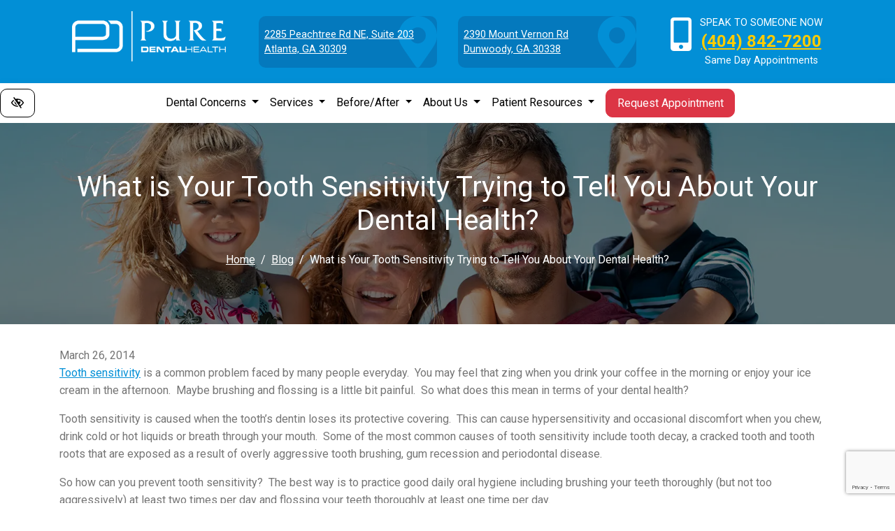

--- FILE ---
content_type: text/html; charset=UTF-8
request_url: https://puredentalhealth.com/what-is-your-tooth-sensitivity-trying-to-tell-you-about-your-dental-health/
body_size: 14152
content:

<!doctype html>
<html lang="en-US">
   <head>
  <meta charset="utf-8">
  <meta http-equiv="x-ua-compatible" content="ie=edge">
  <meta name="viewport" content="width=device-width, initial-scale=1">
  <link rel="shortcut icon" type="image/png" href="https://puredentalhealth.com/wp-content/uploads/2018/06/favicon2-192x192.png?x47045"/>
  <meta name='robots' content='index, follow, max-image-preview:large, max-snippet:-1, max-video-preview:-1' />

	<!-- This site is optimized with the Yoast SEO plugin v23.0 - https://yoast.com/wordpress/plugins/seo/ -->
	<title>What is Your Tooth Sensitivity Trying to Tell You About Your Dental Health? | Atlanta, GA</title>
	<link rel="canonical" href="https://puredentalhealth.com/what-is-your-tooth-sensitivity-trying-to-tell-you-about-your-dental-health/" />
	<meta property="og:locale" content="en_US" />
	<meta property="og:type" content="article" />
	<meta property="og:title" content="What is Your Tooth Sensitivity Trying to Tell You About Your Dental Health? | Atlanta, GA" />
	<meta property="og:description" content="Tooth sensitivity is a common problem faced by many people everyday.  You may feel that zing when you drink your coffee in the morning or enjoy your ice cream in the afternoon.  Maybe brushing and flossing is a little bit painful.  So what does this mean in terms of your dental health? Tooth sensitivity is&hellip;" />
	<meta property="og:url" content="https://puredentalhealth.com/what-is-your-tooth-sensitivity-trying-to-tell-you-about-your-dental-health/" />
	<meta property="og:site_name" content="Pure Dental Health Atlanta, GA" />
	<meta property="article:published_time" content="2014-03-26T12:38:49+00:00" />
	<meta property="article:modified_time" content="2019-11-04T19:38:26+00:00" />
	<meta property="og:image" content="https://puredentalhealth.com/wp-content/uploads/2019/09/pure-office.jpg" />
	<meta property="og:image:width" content="675" />
	<meta property="og:image:height" content="450" />
	<meta property="og:image:type" content="image/jpeg" />
	<meta name="author" content="root" />
	<meta name="twitter:card" content="summary_large_image" />
	<meta name="twitter:label1" content="Written by" />
	<meta name="twitter:data1" content="root" />
	<meta name="twitter:label2" content="Est. reading time" />
	<meta name="twitter:data2" content="1 minute" />
	<!-- / Yoast SEO plugin. -->


<link rel='dns-prefetch' href='//fonts.googleapis.com' />
<link rel="stylesheet" href="https://puredentalhealth.com/wp-content/plugins/contact-form-7/includes/css/styles.css?x47045&amp;ver=5.9.6">
<link rel="stylesheet" href="https://fonts.googleapis.com/css2?family=Roboto%3Awght%40300%3B400%3B700&#038;display=swap&#038;ver=all">
<link rel="preconnect" href="https://fonts.googleapis.com">
                  <link rel="preconnect" href="https://fonts.gstatic.com" crossorigin><link rel="stylesheet" href="https://puredentalhealth.com/wp-content/themes/flc/dist/styles/libs.css?x47045">
<link rel="stylesheet" href="https://puredentalhealth.com/wp-content/themes/flc/dist/styles/jquery.bxslider.css?x47045">
<link rel="stylesheet" href="https://puredentalhealth.com/wp-content/themes/flc/dist/styles/jquery.smartmenus.bootstrap-4.css?x47045">
<link rel="stylesheet" href="https://puredentalhealth.com/wp-content/themes/flc/dist/styles/main.css?x47045">
<script type="text/javascript" src="https://puredentalhealth.com/wp-includes/js/jquery/jquery.min.js?x47045&amp;ver=3.7.1" id="jquery-core-js"></script>
<script type="text/javascript" src="https://puredentalhealth.com/wp-includes/js/jquery/jquery-migrate.min.js?x47045&amp;ver=3.4.1" id="jquery-migrate-js"></script>
<link rel="https://api.w.org/" href="https://puredentalhealth.com/wp-json/" /><link rel="alternate" type="application/json" href="https://puredentalhealth.com/wp-json/wp/v2/posts/5624" /><link rel="EditURI" type="application/rsd+xml" title="RSD" href="https://puredentalhealth.com/xmlrpc.php?rsd" />
<meta name="generator" content="WordPress 6.5.7" />
<link rel="icon" href="https://puredentalhealth.com/wp-content/uploads/2019/10/cropped-pure-logo-bg-32x32.png?x47045" sizes="32x32" />
<link rel="icon" href="https://puredentalhealth.com/wp-content/uploads/2019/10/cropped-pure-logo-bg-192x192.png?x47045" sizes="192x192" />
<link rel="apple-touch-icon" href="https://puredentalhealth.com/wp-content/uploads/2019/10/cropped-pure-logo-bg-180x180.png?x47045" />
<meta name="msapplication-TileImage" content="https://puredentalhealth.com/wp-content/uploads/2019/10/cropped-pure-logo-bg-270x270.png" />

  <!-- Google Tag Manager -->
<script>(function(w,d,s,l,i){w[l]=w[l]||[];w[l].push({'gtm.start':
new Date().getTime(),event:'gtm.js'});var f=d.getElementsByTagName(s)[0],
j=d.createElement(s),dl=l!='dataLayer'?'&l='+l:'';j.async=true;j.src=
'https://www.googletagmanager.com/gtm.js?id='+i+dl;f.parentNode.insertBefore(j,f);
})(window,document,'script','dataLayer','GTM-KDR75BG');</script>
<!-- End Google Tag Manager -->
    <meta name="theme-color" content="#0b356c">

  <meta name="google-site-verification" content="V5UP4hSOm9yhCVmLgejE05LqIIdq0S2RLnTlQsGaNkM" />
  <meta name="google-site-verification" content="U67IfEgeZ3gBZmhcZy8YKBcAKJsAixC5mAEMJYysQso" />
	 
  <meta name="facebook-domain-verification" content="qyd52wgi3wb1l0nu6cc1csozmrdpum" />

  <style media="screen">
  h1,h2,h3,h4,h5,h6,.h1,.h2,.h3,.h4,.h5,.h6 {font-display: swap;font-family:'Roboto', sans-serif}.font-heading {font-family:'Roboto', sans-serif}body {font-family:'Roboto', sans-serif}.font-body {font-family:'Roboto', sans-serif}.coupons li {background-image: url("https://puredentalhealth.com/wp-content/uploads/2018/03/coupon.png");}
  h1,h2,h3,h4,h5,h6,.h1,.h2,.h3,.h4,.h5,.h6 {
    color: #0b356c;
  }

  a, button {
    color: #028fd6;
  }
  a:hover, a:focus, button:hover, button:focus {
    color: #0b356c;
  }
  a:focus, input:focus, select:focus, textarea:focus, [tabindex]:not([tabindex='-1']):not(.btn):focus, .coupons li {
    outline-color: #028fd6;
  }
  .bg-white a:focus {
    outline-color: #028fd6!important;
  }
  .text-primary, .bg-primary .navbar:not(.highlight-active) .navbar-nav .nav-link.highlighted, .flc-submenu a:focus, .flc-submenu a:hover, .bg-primary .fa-inverse {
    color: #0b356c!important;
  }
  .text-secondary, .bg-secondary .navbar-nav .nav-link.highlighted, .bg-secondary .fa-inverse {
    color: #028fd6!important;
  }
  .bg-primary, .bg-primary .dropdown-menu, .flc-submenu a, .nav-pills .nav-link.active, .nav-pills .show > .nav-link, .menu-image-bricks a:hover, .menu-image-bricks a:focus {
    background-color: #0b356c!important;
  }
  .bg-secondary, .bg-secondary .dropdown-menu {
    background-color: #028fd6!important;
  }
  .border-primary, hr, .flc-submenu a, .section-opening-hours .current-day, .navbar-dark .navbar-nav.sm-collapsible .nav-link.highlighted .sub-arrow, .navbar-light .dropdown-menu {
    border-color: #0b356c!important;
  }
  .border-secondary {
    border-color: #028fd6!important;
  }
  .btn-primary, .mobile-cta a, .gform_button {
    background-color: #0b356c;
    border-color: #0b356c;
    color: white;
  }
  .btn-primary:hover, .btn-primary:focus, .btn-primary:active, .mobile-cta a:hover, .mobile-cta a:focus, .mobile-cta a:active,
  .gform_button:hover, .gform_button:focus {
    background-color: white;
    color: #0b356c;
    border-color: #0b356c;
  }

  .btn-primary:hover span, .btn-primary:focus span {
    background: #0b356c !important;
  }

  .btn-outline-primary {
    background-color: white;
    color: #0b356c;
    border-color: #0b356c;
  }
  .btn-outline-primary:hover, .btn-outline-primary:focus, .btn-outline-primary:active {
    background-color: #0b356c;
    border-color: white;
    color: white;
  }
  .btn-secondary {
    background-color: #028fd6;
    border-color: white;
    color: white;
  }
  .btn-secondary:hover, .btn-secondary:focus, .btn-secondary:active {
    background-color: white;
    color: #028fd6;
    border-color: #028fd6;
  }
  .btn-outline-secondary {
    background-color: white;
    color: #028fd6;
    border-color: #028fd6;
  }
  .btn-outline-secondary:hover, .btn-outline-secondary:focus, .btn-outline-secondary:active {
    background-color: #028fd6;
    border-color: white;
    color: white;
  }

  .btn-wcag {
    background-color: white;
    color: black !important;
  }
  .btn-wcag:focus, .btn-wcag:hover {
    background-color: black;
    color: white !important;
    border-color: white;
  }

  .color-tertiary {
    color: #ffcc01;
  }

  .btn-tertiary, .contact .flc-submenu a {
    background-color: #ffcc01!important;
    color: #0b356c !important;
    font-weight: bold;
  }
	.btn-danger a {
		color: white!important;
	}

  .contact .flc-submenu a {
    border-radius: 10px;
    border-color: #ffcc01!important;
    color: #000 !important;
  }

  .contact .flc-submenu a:hover,
  .contact .flc-submenu a:focus,
  .btn-tertiary:hover,
  .btn-tertiary:focus,
  .btn-tertiary:active {
    background-color: #0b356c!important;
    color: #ffcc01!important;
    border-color: #ffcc01!important;
  }

  .navbar-toggler span {
    background: white;
  }
  .navbar-toggler:hover span,
  .navbar-toggler:focus span,
  .navbar-toggler:active span {
    background: white;
  }

  .btn-tertiary:hover a,
  .btn-tertiary:focus a {
    color: #ffcc01!important;
  }

  .top-head {
    background-color:#028fd6;
  }



  /* WCAG DUPLICATES */

  .contrastHigh .top-head,
  .contrastHigh .top-address {
    background: #0b356c;
  }

  .contrastHigh #menu-primary a {
    color: #000 !important;
  }

  .contrastHigh .color-tertiary,
  .contrastHigh #sideMenu .nav-link,
  .contrastHigh .flc-submenu a,
  .contrastHigh .breadcrumb-item a {
    color: #FFF !important;
    background-color: #0b356c!important;
  }

  .contrastHigh .color-tertiary:hover,
  .contrastHigh .color-tertiary:focus,
  .contrastHigh #sideMenu .nav-link:hover,
  .contrastHigh #sideMenu .nav-link:focus,
  .contrastHigh .flc-submenu a:hover,
  .contrastHigh .flc-submenu a:focus {
    background-color: #FFF !important;
    color: #0b356c!important;

  }

  @media (max-width: 991px) {
  .contrastHigh .breadcrumb-item,
  .contrastHigh .breadcrumb,
  .contrastHigh .header-image .breadcrumb-item.active,
  .contrastHigh .header-image h1,
  .contrastHigh .header-image h2,
  .contrastHigh .header-image h3,
  .contrastHigh .header-image h4 {
     color: #fff !important;
    }
  }

  .contrastHigh #menu-primary a:hover,
  .contrastHigh #menu-primary a:focus {
    color: #FFF !important;
    background-color: #000 !important;
  }

  .contrastHigh .image-menu:hover h3, .contrastHigh .image-menu:focus h3 {
    opacity: 1;
  }

  .contrastHigh .image-overlay {
    background-color: #0b356c!important;
  }

  .contrastHigh a, .contrastHigh button {
    color: #0b356c;
  }
  .contrastHigh a:hover, .contrastHigh a:focus, .contrastHigh button:hover, .contrastHigh button:focus {
    color: #0b356c;
  }

  .contrastHigh .bg-primary a:hover,
  .contrastHigh .bg-primary a:focus {
    color: #fff;
  }
  .contrastHigh a:focus, .contrastHigh input:focus, .contrastHigh select:focus, .contrastHigh textarea:focus, .contrastHigh [tabindex]:not([tabindex='-1']):not(.btn):focus, .contrastHigh .coupons li {
    outline-color: #028fd6;
  }
  .contrastHigh .bg-white a:focus {
    outline-color: #028fd6!important;
  }
  .contrastHigh .text-primary, .contrastHigh .bg-primary .navbar:not(.highlight-active) .navbar-nav .nav-link.highlighted, .contrastHigh .flc-submenu a:focus, .contrastHigh .flc-submenu a:hover, .contrastHigh .bg-primary .fa-inverse {
    color: #0b356c!important;
  }
  .contrastHigh .text-secondary, .contrastHigh .bg-secondary .navbar-nav .nav-link.highlighted, .contrastHigh .bg-secondary .fa-inverse {
    color: #028fd6!important;
  }
  .contrastHigh .bg-primary, .contrastHigh .bg-primary .dropdown-menu, .contrastHigh .flc-submenu a, .contrastHigh .nav-pills .nav-link.active, .contrastHigh .nav-pills .show > .nav-link, .contrastHigh .menu-image-bricks a:hover, .contrastHigh .menu-image-bricks a:focus {
    background-color: #0b356c!important;
  }
  .contrastHigh .bg-secondary, .contrastHigh .bg-secondary .dropdown-menu {
    background-color: #0b356c!important;
  }
  .contrastHigh .border-primary, .contrastHigh hr, .contrastHigh .flc-submenu a, .contrastHigh .section-opening-hours .current-day, .contrastHigh .navbar-dark .navbar-nav.sm-collapsible .nav-link.highlighted .sub-arrow, .contrastHigh .navbar-light .dropdown-menu {
    border-color: #0b356c!important;
  }
  .contrastHigh .border-secondary {
    border-color: #028fd6!important;
  }
  .contrastHigh .btn-primary, .contrastHigh .mobile-cta a {
    background-color: #0b356c;
    border-color: white;
    color: white;
  }

  .contrastHigh .btn-outline-primary {
    background-color: white;
    color: #0b356c;
    border-color: #0b356c;
  }
  .contrastHigh .btn-outline-primary:hover, .contrastHigh .btn-outline-primary:focus, .contrastHigh .btn-outline-primary:active {
    background-color: #0b356c;
    border-color: white;
    color: white;
  }
  .contrastHigh .btn-secondary {
    background-color: #028fd6;
    border-color: white;
    color: white;
  }
  .contrastHigh .btn-secondary:hover, .contrastHigh .btn-secondary:focus, .contrastHigh .btn-secondary:active {
    background-color: white;
    color: #028fd6;
    border-color: #028fd6;
  }
  .contrastHigh .btn-outline-secondary {
    background-color: white;
    color: #028fd6;
    border-color: #028fd6;
  }
  .contrastHigh .btn-outline-secondary:hover, .contrastHigh .btn-outline-secondary:focus, .contrastHigh .btn-outline-secondary:active {
    background-color: #028fd6;
    border-color: white;
    color: white;
  }

  /* END DUPLICATES */

  .contrastHigh .text-justify {
    text-align: left!important;
  }
  .contrastHigh .btn-form span {
    color: #fff;
  }
  .contrastHigh .navbar-nav a {
    text-decoration: underline!important;
    color: white!important;
  }
  .contrastHigh a .svg-inline--fa {
    border-bottom: 1px solid #028fd6;
    padding-bottom: 2px;
  }
  .contrastHigh .bg-wcag-image {
    background-image: url('')!important;
  }
  .contrastHigh .bg-wcag-primary {
    background-color: #0b356c!important;
  }
  .contrastHigh .bg-wcag-primary .text-primary {
    color: white!important;
  }
  .contrastHigh .bg-wcag-secondary, .contrastHigh .carousel-background-image::after {
    background-color: #028fd6!important;
  }
  .contrastHigh .bg-wcag-secondary .text-secondary {
    color: white!important;
  }
  .contrastHigh .bg-wcag-white {
    background-color: white!important;
  }
  .contrastHigh .bg-wcag-white .text-white {
    color: black!important;
  }
  .contrastHigh .bg-wcag-primary a:focus, .contrastHigh .bg-wcag-secondary a:focus {
    outline-color: white !important;
    color: white;
  }
  .contrastHigh .bg-wcag-primary a:hover, .contrastHigh .bg-wcag-secondary a:hover {
    color: white !important;
  }
  .contrastHigh .section-opening-hours .current-day {
    border: 1px solid;
  }
  .contrastHigh .carousel-wcag .bx-controls-direction a, .contrastHigh .carousel-wcag .bx-controls-auto-item a, .contrastHigh .carousel-wcag .bx-pager a {
    background: white;
    padding: 3px;
  }
  .contrastHigh .carousel-wcag .bx-controls-direction a:hover, .contrastHigh .carousel-wcag .bx-controls-direction a:focus, .contrastHigh .carousel-wcag .bx-controls-auto-item a:hover, .contrastHigh .carousel-wcag .bx-controls-auto-item a:focus, .contrastHigh .carousel-wcag .bx-pager a:hover, .carousel-wcag .bx-pager a:focus {
    background: #028fd6;
    color: white;
    outline: none;
  }
  .contrastHigh #btn-video {
    background: white;
  }
  .contrastHigh #btn-video .svg-inline--fa {
    border-bottom: 1px solid #028fd6!important;
    padding-bottom: 2px;
  }

  .contrastHigh .btn-primary:hover, .contrastHigh .btn-primary:focus, .contrastHigh .btn-primary:active, .contrastHigh .mobile-cta a:hover, .contrastHigh .mobile-cta a:focus, .contrastHigh .mobile-cta a:active {
    background-color: white;
    color: #0b356c !important;
    border-color: #0b356c;
  }

  </style>
</head>
  <body class="post-template-default single single-post postid-5624 single-format-standard what-is-your-tooth-sensitivity-trying-to-tell-you-about-your-dental-health sidebar-primary">
    <!-- Google Tag Manager (noscript) -->
<noscript><iframe src="https://www.googletagmanager.com/ns.html?id=GTM-KDR75BG"
height="0" width="0" style="display:none;visibility:hidden"></iframe></noscript>
<!-- End Google Tag Manager (noscript) -->	<!-- <script>
	(function(d, s, id) {
	  var js, fjs = d.getElementsByTagName(s)[0];
	  if (d.getElementById(id)) return;
	  js = d.createElement(s);
	  js.id = id; js.src = 'https://www.localmed.com/assets/web/js/widget.js';
	  fjs.parentNode.insertBefore(js, fjs);
	}(document, 'script', 'localmed-wjs'));
	</script> -->
    <a href="#content" class="btn btn-primary btn-skip-content sr-only sr-only-focusable">Skip to main content</a>
    <!--[if IE]>
      <div class="alert alert-warning">
        You are using an <strong>outdated</strong> browser. Please <a href="http://browsehappy.com/">upgrade your browser</a> to improve your experience.      </div>
    <![endif]-->
    <header class="banner top-head">

<!-- if not landing page -->

  <button class="btn btn-tertiary d-block d-sm-none w-100 rounded-0" type="button" data-toggle="modal" data-target="#bookNow">
    Book Now
  </button>

  <!-- Modal -->
<div class="modal" id="bookNow" tabindex="-1" role="dialog" aria-labelledby="bookNow" aria-hidden="true">

  <button type="button" class="close" data-dismiss="modal" aria-label="Close">
    <span aria-hidden="true">&times;</span>
  </button>


  <div class="modal-dialog modal-dialog-centered" role="document">
    <div class="modal-content text-center">
      <div class="modal-header py-0">
        <span class="h2 mx-auto modal-title text-white font-weight-bold" id="bookNowLabel">Book Now</span>
      </div>
      <div class="modal-body">
        <a href="tel:+14048427200" onclick="return gtag_report_conversion(tel:4048427200);" class="phone_anchor btn btn-lg btn-tertiary my-1 d-block" aria-label="call us +1(404) 842-7200">Call Us! (404) 842-7200</a>        <a class="btn btn-lg btn-tertiary my-1 d-block" href="https://puredentalhealth.com/contact/">Schedule Online</a>
      </div>
    </div>
  </div>
</div>


  <div class="container">

    <div class="row header-row py-3">
      <div class="col-md-3 d-flex justify-content-center flex-row text-center">
        <a class="logo-top" href="https://puredentalhealth.com/" rel="home"><img src="https://puredentalhealth.com/wp-content/uploads/2019/09/pure-logo.png?x47045" class="img-fluid flc-logo " alt="logo Pure Dental Health , " /></a>
      </div>

      <div class="col-md-6 d-flex justify-content-center flex-column text-center">
        <div class="row">
          

                          <div class="col-md-6 d-none d-md-inline-block">
                <div class="top-address">
                  <a href="https://puredentalhealth.com/contact/">
                  <p>2285 Peachtree Rd NE, Suite 203</p>
                  <p>Atlanta, GA 30309</p></a>
                </div>
              </div>

                      

                          <div class="col-md-6 d-none d-md-inline-block">
                <div class="top-address">
                  <a href="https://puredentalhealth.com/contact/">
                  <p>2390 Mount Vernon Rd</p>
                  <p>Dunwoody, GA 30338</p></a>
                </div>
              </div>

                              </div>

      </div>

      <div class="col-md-3 d-none d-sm-flex justify-content-center flex-row text-center top-cta pt-2">
        <i class="fas fa-mobile-alt"></i>
        <div class="d-inline-block">
          <span class="h6 d-block mb-1">SPEAK TO SOMEONE NOW</span>
          <a href="tel:+14048427200" onclick="return gtag_report_conversion(tel:4048427200);" class="phone_anchor h4 color-tertiary" aria-label="call us +1(404) 842-7200">(404) 842-7200</a>          <span class="h6 d-block mt-1">Same Day Appointments</span>

        </div>
      </div>

    </div>
  </div>

  
  
      <div class="w-100 header-navigation bg-white shadow d-flex justify-content-between">
        <button id="styleSwitcher" class="btn btn-wcag align-self-baseline" data-toggle="tooltip" data-placement="left" data-trigger="hover focus" title="Switch to High color contrast version of the website" aria-label="Switch to High color contrast version of the website"><i class="far fa-eye-slash"></i></button>

        <div class="container">

          <nav class="navbar navbar-expand-lg justify-content-end" aria-label="main navigation">
      <button class="navbar-toggler btn-primary" type="button" data-toggle="collapse" data-target="#navbarNavDropdown" aria-controls="navbarNavDropdown" aria-expanded="false" aria-label="Toggle navigation">
        <span class="top"></span>
        <span class="middle"></span>
        <span class="bottom"></span>
      </button>

      <div class="collapse navbar-collapse justify-content-center" id="navbarNavDropdown">
        <ul id="menu-primary" class="nav navbar-nav"><li id="menu-item-7048" class="menu-item menu-item-type-post_type menu-item-object-page menu-item-has-children menu-item-7048 page-item-7036 nav-item dropdown"><a href="https://puredentalhealth.com/dental-concerns/" class="nav-link dropdown-toggle" data-toggle="dropdown">Dental Concerns <i class="fas fa-angle-down d-none carret-fa"></i></a>
<ul class="dropdown-menu">
<li><a href="https://puredentalhealth.com/dental-concerns/cavities/" class="dropdown-item">Cavities</a><li><a href="https://puredentalhealth.com/chipped-tooth-repair/" class="dropdown-item">Chipped Tooth Repair</a><li><a href="https://puredentalhealth.com/dental-concerns/dental-anxiety/" class="dropdown-item">Dental Anxiety</a><li><a href="https://puredentalhealth.com/atlanta-gum-disease-treatment" class="dropdown-item">Gum Disease Treatment</a><li><a href="https://puredentalhealth.com/atlanta-halitosis-treatments" class="dropdown-item">Halitosis Treatment</a><li><a href="https://puredentalhealth.com/dental-concerns/soft-teeth/" class="dropdown-item">Soft teeth</a><li><a href="https://puredentalhealth.com/dental-concerns/tooth-discoloration/" class="dropdown-item">Tooth Discoloration</a><li><a href="https://puredentalhealth.com/dental-concerns/tooth-infection/" class="dropdown-item">Tooth Infection</a><li><a href="https://puredentalhealth.com/tooth-pain-relief/" class="dropdown-item">Tooth Pain</a><li><a href="https://puredentalhealth.com/wisdom-teeth-removal" class="dropdown-item">Wisdom Teeth Removal</a></ul>
<li id="menu-item-4309" class="menu-item menu-item-type-post_type menu-item-object-page menu-item-has-children menu-item-4309 page-item-929 nav-item dropdown"><a href="https://puredentalhealth.com/dental-procedures" class="nav-link dropdown-toggle" data-toggle="dropdown">Services <i class="fas fa-angle-down d-none carret-fa"></i></a>
<ul class="dropdown-menu">
<li class="dropdown"><a href="https://puredentalhealth.com/atlanta-dental-care" class="dropdown-item">General Dentistry <i class="fas fa-angle-right d-none carret-fa"></i></a>
	<ul class="dropdown-menu">
<li><a href="https://puredentalhealth.com/chipped-tooth-repair/" class="dropdown-item">Chipped Tooth Repair</a><li><a href="https://puredentalhealth.com/buckhead-dental-cleanings" class="dropdown-item">Dental Checkups</a><li><a href="https://puredentalhealth.com/atlanta-emergency-dentist" class="dropdown-item">Emergency Dentistry</a><li><a href="https://puredentalhealth.com/atlanta-root-canals/" class="dropdown-item">Endodontics/Root Canals</a><li><a href="https://puredentalhealth.com/atlanta-fluoride-treatments" class="dropdown-item">Fluoride Treatments</a><li><a href="https://puredentalhealth.com/atlanta-nti-night-guard-system" class="dropdown-item">Headache Treatment</a><li><a href="https://puredentalhealth.com/atlanta-oral-cancer-screening" class="dropdown-item">Oral Cancer Screening</a><li><a href="https://puredentalhealth.com/atlanta-cerec-same-day-crowns/" class="dropdown-item">Same Day Crowns</a><li><a href="https://puredentalhealth.com/atlanta-same-day-dental-appointments" class="dropdown-item">Same Day Dental Appointments</a><li><a href="https://puredentalhealth.com/atlanta-tooth-sealants" class="dropdown-item">Sealants</a><li><a href="https://puredentalhealth.com/atlanta-sedation-dentists" class="dropdown-item">Sedation Dentists</a>	</ul>
<li class="dropdown"><a href="https://puredentalhealth.com/buckhead-cosmetic-dentists" class="dropdown-item">Cosmetic Dentistry <i class="fas fa-angle-right d-none carret-fa"></i></a>
	<ul class="dropdown-menu">
<li><a href="https://puredentalhealth.com/six-month-smiles" class="dropdown-item">Adult Braces</a><li><a href="https://puredentalhealth.com/atlanta-invisalign-dentists" class="dropdown-item">Invisalign® Aligners</a><li><a href="https://puredentalhealth.com/services/cosmetic-dentistry/atlanta-porcelain-veneers/" class="dropdown-item">Porcelain Veneers</a><li><a href="https://puredentalhealth.com/six-month-smiles" class="dropdown-item">Six Month Smiles</a><li><a href="https://puredentalhealth.com/services/cosmetic-dentistry/atlanta-teeth-whitening/" class="dropdown-item">Teeth Whitening</a><li><a href="https://puredentalhealth.com/white-fillings" class="dropdown-item">White Fillings</a>	</ul>
<li class="dropdown"><a href="https://puredentalhealth.com/buckhead-restorative-dentistry" class="dropdown-item">Restorative Dentistry <i class="fas fa-angle-right d-none carret-fa"></i></a>
	<ul class="dropdown-menu">
<li><a href="https://puredentalhealth.com/all-on-4-implants/" class="dropdown-item">All-on-4 Implants</a><li><a href="https://puredentalhealth.com/atlanta-dentca-denture-system" class="dropdown-item">Dentca Denture</a><li><a href="https://puredentalhealth.com/dentures-partials" class="dropdown-item">Dentures Partials</a><li><a href="https://puredentalhealth.com/extractions" class="dropdown-item">Extractions</a><li><a href="https://puredentalhealth.com/services/restorative-dentistry/atlanta-dental-implants/" class="dropdown-item">Dental Implants</a><li><a href="https://puredentalhealth.com/atlanta-oral-surgery" class="dropdown-item">Oral Surgery</a>	</ul>
<li><a href="https://puredentalhealth.com/atlanta-iv-sedation-dentistry" class="dropdown-item">Sedation Dentistry</a><li class="dropdown"><a href="https://puredentalhealth.com/dental-anesthesia/" class="dropdown-item">Dental Anesthesia <i class="fas fa-angle-right d-none carret-fa"></i></a>
	<ul class="dropdown-menu">
<li><a href="https://puredentalhealth.com/anesthesia-care-team/" class="dropdown-item">Anesthesia Care Team</a><li><a href="https://puredentalhealth.com/anesthesia-risk/" class="dropdown-item">Anesthesia Risk</a><li><a href="https://puredentalhealth.com/side-effects-of-anesthesia/" class="dropdown-item">Side Effects Of Anesthesia</a><li><a href="https://puredentalhealth.com/types-of-anesthesia/" class="dropdown-item">Types of Anesthesia</a>	</ul>
</ul>
<li id="menu-item-4351" class="menu-item menu-item-type-post_type menu-item-object-page menu-item-has-children menu-item-4351 page-item-1152 nav-item dropdown"><a href="https://puredentalhealth.com/before-and-afters/crooked-teeth" class="nav-link dropdown-toggle" data-toggle="dropdown">Before/After <i class="fas fa-angle-down d-none carret-fa"></i></a>
<ul class="dropdown-menu">
<li><a href="https://puredentalhealth.com/before-and-afters/aox-dental-implants" class="dropdown-item">AOX Dental Implants</a><li><a href="https://puredentalhealth.com/before-and-afters/crooked-teeth" class="dropdown-item">Crooked Teeth</a><li><a href="https://puredentalhealth.com/before-and-afters/six-month-smiles" class="dropdown-item">Six Month Smiles</a><li><a href="https://puredentalhealth.com/before-and-afters/worn-teeth" class="dropdown-item">Worn Teeth</a><li><a href="https://puredentalhealth.com/before-after/old-crowns-and-veneers" class="dropdown-item">Old Crowns/Veneers</a><li><a href="https://puredentalhealth.com/before-after/missing-teeth" class="dropdown-item">Missing teeth</a><li><a href="https://puredentalhealth.com/before-and-afters/gaps-and-spaces" class="dropdown-item">Gaps and spaces</a><li><a href="https://puredentalhealth.com/before-after/stained-or-dark-teeth" class="dropdown-item">Stained or dark teeth</a></ul>
<li id="menu-item-4297" class="menu-item menu-item-type-custom menu-item-object-custom menu-item-has-children menu-item-4297 page-item-4297 nav-item dropdown"><a href="#" class="nav-link dropdown-toggle" data-toggle="dropdown">About Us <i class="fas fa-angle-down d-none carret-fa"></i></a>
<ul class="dropdown-menu">
<li><a href="https://puredentalhealth.com/office/" class="dropdown-item">Our Office</a><li class="dropdown"><a href="https://puredentalhealth.com/buckhead-family-dental-care" class="dropdown-item">Our Doctors <i class="fas fa-angle-right d-none carret-fa"></i></a>
	<ul class="dropdown-menu">
<li><a href="https://puredentalhealth.com/meet-dr-scott" class="dropdown-item">Dr. Justin Scott</a><li><a href="https://puredentalhealth.com/office/our-doctors/dr-singh/" class="dropdown-item">Dr. Singh</a><li><a href="https://puredentalhealth.com/office/our-doctors/dr-vuong-nguyen/" class="dropdown-item">Dr. Vuong Nguyen</a>	</ul>
<li class="dropdown"><a href="#" class="dropdown-item">Our Team <i class="fas fa-angle-right d-none carret-fa"></i></a>
	<ul class="dropdown-menu">
<li><a href="https://puredentalhealth.com/administrative-team/" class="dropdown-item">Administrative Team</a><li><a href="https://puredentalhealth.com/clinical-team/" class="dropdown-item">Clinical Team</a>	</ul>
<li><a href="https://puredentalhealth.com/blog/" class="dropdown-item">Blog</a><li><a href="https://puredentalhealth.com/community-outreach/" class="dropdown-item">Community Outreach</a><li><a href="https://puredentalhealth.com/careers-at-pure-dental-health" class="dropdown-item">Careers</a><li><a href="https://puredentalhealth.com/buckhead-dentists-patient-testimonials" class="dropdown-item">Patient Testimonials</a><li><a href="https://puredentalhealth.com/office/team-testimonials/" class="dropdown-item">Team Testimonials</a></ul>
<li id="menu-item-7181" class="menu-item menu-item-type-custom menu-item-object-custom menu-item-has-children menu-item-7181 page-item-7181 nav-item dropdown"><a href="#" class="nav-link dropdown-toggle" data-toggle="dropdown">Patient Resources <i class="fas fa-angle-down d-none carret-fa"></i></a>
<ul class="dropdown-menu">
<li><a href="https://puredentalhealth.com/dental-insurance-plans-accepted" class="dropdown-item">Dental Insurance Options</a><li><a href="https://puredentalhealth.com/dental-discount-plan/" class="dropdown-item">Dental Discount Plan</a><li><a href="https://puredentalhealth.com/atlanta-dentist-flexible-payment-plans-financing" class="dropdown-item">Payment Plans</a><li><a href="https://puredentalhealth.com/new-patient-forms" class="dropdown-item">Patient Forms</a><li><a href="https://puredentalhealth.com/hours-parking" class="dropdown-item">Hours/Parking</a><li class="dropdown"><a href="https://puredentalhealth.com/office/" class="dropdown-item">Our Offices <i class="fas fa-angle-right d-none carret-fa"></i></a>
	<ul class="dropdown-menu">
<li><a href="https://puredentalhealth.com/office/" class="dropdown-item">Buckhead Office</a><li><a href="https://puredentalhealth.com/dunwoody-dentist/" class="dropdown-item">Dunwoody Office</a>	</ul>
<li><a href="https://puredentalhealth.com/faqs" class="dropdown-item">FAQ&#8217;s</a></ul>
<li id="menu-item-7158" class="btn btn-danger ml-0 ml-md-2 menu-item menu-item-type-post_type menu-item-object-page menu-item-7158 page-item-6468 nav-item"><a href="https://puredentalhealth.com/contact/" class="nav-link">Request Appointment</a></ul>      </div>
			  			  
    </nav>
  </div>
  </div>

</header>




    <div class="wrap" role="document">
		

      
      
  <div class="header-image text-white overlay-solid">
  <img class="lazyload" src="https://puredentalhealth.com/wp-content/uploads/2019/10/header-default.jpg?x47045" data-src="https://puredentalhealth.com/wp-content/uploads/2019/10/header-default.jpg?x47045" alt="What is Your Tooth Sensitivity Trying to Tell You About Your Dental Health? , " />  <div class="container bg-wcag-primary py-2">
          <div class="page-header">

        <h1 class="">What is Your Tooth Sensitivity Trying to Tell You About Your Dental Health?</h1>
      </div>
      <nav aria-label="breadcrumb"><ol class="breadcrumb"><li class="breadcrumb-item"><a href="https://puredentalhealth.com">Home</a></li><li class="breadcrumb-item"><a href="https://puredentalhealth.com/blog/">Blog</a></li><li class="breadcrumb-item active" aria-current="page">What is Your Tooth Sensitivity Trying to Tell You About Your Dental Health?</li></ol></nav>  </div>
</div>


      <main class="main">
                <!-- Full width -->
        
            <div class="container content-wrap">
              <div class="row">
                <div class="content col-md" id="content">
                  
  <div class="post-5624 post type-post status-publish format-standard category-dental-care category-oral-health category-periodontal-disease category-uncategorized tag-cavities tag-dental-hygiene tag-oral-health">
    <div>
            <time class="updated" datetime="2014-03-26T12:38:49+00:00">March 26, 2014</time>
    </div>
    <div class="entry-content">
            <p><a title="tooth sensitivity" href="https://puredentalhealth.com/atlanta-fluoride-treatments">Tooth sensitivity</a> is a common problem faced by many people everyday.  You may feel that zing when you drink your coffee in the morning or enjoy your ice cream in the afternoon.  Maybe brushing and flossing is a little bit painful.  So what does this mean in terms of your dental health?</p>
<p>Tooth sensitivity is caused when the tooth&#8217;s dentin loses its protective covering.  This can cause hypersensitivity and occasional discomfort when you chew, drink cold or hot liquids or breath through your mouth.  Some of the most common causes of tooth sensitivity include tooth decay, a cracked tooth and tooth roots that are exposed as a result of overly aggressive tooth brushing, gum recession and periodontal disease.</p>
<p>So how can you prevent tooth sensitivity?  The best way is to practice good daily oral hygiene including brushing your teeth thoroughly (but not too aggressively) at least two times per day and flossing your teeth thoroughly at least one time per day.</p>
<p>If you have tooth sensitivity, you may also try desensitizing toothpastes.  If this does not ease your sensitivity,  your dentist may recommend an in-office procedure where a fluoride gel or special desensitizing agent is applied to the affected teeth.  Finally, if your gum tissue has been lost, exposing the root, your dentist may recommend a surgical gum graft to cover the root and reduce the sensitivity.</p>
<p>If you are experiencing severe and persistent tooth sensitivity, it may being trying to tell you something important about your overall dental health.  If so, schedule an appointment with your dentist so he or she can diagnose the source of the problem and recommend an appropriate treatment plan.</p>
      <div class="behalf">
        <p class="font-weight-bold">Posted on behalf of <span class="vcard author author_name"><span class="fn">Pure Dental Health</span></span></p>
      </div>
      <div class="sharing border-primary d-flex justify-content-center align-items-center">
  <span class="sharing-text">Share:</span>
  <a href="https://www.facebook.com/sharer/sharer.php?u=https%3A%2F%2Fpuredentalhealth.com%2Fwhat-is-your-tooth-sensitivity-trying-to-tell-you-about-your-dental-health%2F&t=What+is+Your+Tooth+Sensitivity+Trying+to+Tell+You+About+Your+Dental+Health%3F" target="_blank" rel="noopener" aria-label="Share on Facebook"><span class="fa-stack"><i class="fas fa-square fa-stack-2x color-facebook"></i><i class="fab fa-facebook-f fa-stack-1x fa-inverse"></i></span></a>
  <a href="https://twitter.com/intent/tweet?source=https%3A%2F%2Fpuredentalhealth.com%2Fwhat-is-your-tooth-sensitivity-trying-to-tell-you-about-your-dental-health%2F&t=What+is+Your+Tooth+Sensitivity+Trying+to+Tell+You+About+Your+Dental+Health%3F" target="_blank" rel="noopener" aria-label="Share on X"><span class="fa-stack "><i class="fas fa-square fa-stack-2x color-twitter"></i><i class="fab fa-twitter fa-stack-1x fa-inverse"></i></span></a>
</div>
    </div>
    <div>
          </div>

    <script type="application/ld+json">
    {
      "@context": "http://schema.org",
      "@type": "NewsArticle",
      "mainEntityOfPage": {
        "@type": "WebPage",
        "@id": "https://puredentalhealth.com/what-is-your-tooth-sensitivity-trying-to-tell-you-about-your-dental-health/"
      },
      "headline": "What is Your Tooth Sensitivity Trying to Tell You About Your Dental Health?",
      "image": [
        ""
       ],
      "datePublished": "2014-03-26T12:38:49+00:00",
      "dateModified": "2019-11-04T19:38:26+00:00",
      "author": {
        "@type": "Organization",
        "name": "Pure Dental Health"
      },
       "publisher": {
        "@type": "Organization",
        "name": "Pure Dental Health",
        "logo": {
          "@type": "ImageObject",
          "url": "https://puredentalhealth.com/wp-content/uploads/2019/09/pure-logo.png"
        }
      }
    }
    </script>

  </div>
                </div>
                
                                   <!-- <aside class="sidebar col-md-3 content sidebar-page">
                    
  <nav class="sidebar-menu mb-3">
    <a class="d-none d-md-block btn btn-lg btn-tertiary mb-5 ml-0" href="https://puredentalhealth.com/contact/" style="margin-left: 0 !important">Book an Appointment!</a>
    <button class="d-md-none btn btn-lg btn-tertiary mb-5 ml-0 w-100" type="button" data-toggle="modal" data-target="#bookNow" style="margin-left: 0 !important">
      Book an Appointment!
    </button>
  </nav>


<h3 class="font-weight-bold text-center">Get Started!</h3>
<nav class="sidebar-menu mb-3">
  <a class="btn btn-primary d-block mb-2" href="https://puredentalhealth.com/refer-a-friend/">Refer a Friend</a>
  <a class="btn btn-primary d-block mb-2" href="https://puredentalhealth.com/atlanta-emergency-dentist">Emergencies</a>
  <a class="btn btn-primary d-block mb-2" href="https://puredentalhealth.com/faqs">FAQ's</a>
  <a class="btn btn-primary d-block mb-2" href="https://puredentalhealth.com/dental-insurance-plans-accepted">Insurance</a>
  <a class="btn btn-primary d-block mb-2" href="https://puredentalhealth.com/atlanta-dentist-flexible-payment-plans-financing">Payment Plans</a>
  <a class="btn btn-primary d-block mb-2" href="https://puredentalhealth.com/buckhead-family-dental-care">Meet Our Doctors</a>
  <a class="btn btn-primary d-block mb-2" href="https://puredentalhealth.com/new-patient-forms">New Patient Forms</a>
</nav>

<a href="https://puredentalhealth.com/why-teeth-whitening-remains-the-crown-jewel-of-cosmetic-dentistry/"><h4 class="h5">Why Teeth Whitening Remains the Crown Jewel of Cosmetic Dentistry</h4></a><p>When patients walk into dental offices across the country, one request stands out above all others: &#8220;I want whiter teeth.&#8221; Professional teeth whitening has claimed the throne as the most sought-after cosmetic dental procedure, and for good reason. This transformative treatment delivers dramatic results in a single visit, making it the perfect gateway to a&hellip;</p>
<a href="https://puredentalhealth.com/the-hidden-connection-between-your-smile-and-sleep-quality-why-your-dentist-might-hold-the-key-to-better-rest/"><h4 class="h5">The Hidden Connection Between Your Smile and Sleep Quality: Why Your Dentist Might Hold the Key to Better Rest</h4></a><p>Did you know that the quality of your sleep could be directly linked to the health of your mouth? While most people think of dental care as separate from sleep wellness, emerging research reveals a fascinating connection between oral health and how well you rest each night. From teeth grinding to sleep apnea, your mouth&hellip;</p>
                  </aside> -->
                
              </div>
            </div>
          

        
      </main>
    </div><!-- /.wrap -->
    
  <div class="row-logo2 d-flex justify-content-center">
  <a href="https://www.opencare.com" target="_blank" rel="noopener"><img class="lazyload" src="https://puredentalhealth.com/wp-content/uploads/2019/09/award-opencare.png?x47045" data-src="https://puredentalhealth.com/wp-content/uploads/2019/09/award-opencare.png?x47045" alt="Opencare patients choice winner 2015" /></a><a href="https://www.doctorschoiceawards.org/nominees/dr-justin-scott/" target="_blank" rel="noopener"><img class="lazyload" src="https://puredentalhealth.com/wp-content/uploads/2019/09/award-doctorschoice.png?x47045" data-src="https://puredentalhealth.com/wp-content/uploads/2019/09/award-doctorschoice.png?x47045" alt="Doctors' choice awards 2015 badge" /></a><img class="lazyload img-fluid" src="https://puredentalhealth.com/wp-content/uploads/2024/07/badge-patient-atlanta-dentist-2024.png?x47045" data-src="https://puredentalhealth.com/wp-content/uploads/2024/07/badge-patient-atlanta-dentist-2024.png?x47045" alt="Atlanta Dentist top rated badge 2024" /><img class="lazyload img-fluid" src="https://puredentalhealth.com/wp-content/uploads/2025/02/badge-patient-atlanta-dentist-2025-license-confirmed.png?x47045" data-src="https://puredentalhealth.com/wp-content/uploads/2025/02/badge-patient-atlanta-dentist-2025-license-confirmed.png?x47045" alt="atlanta dentist top patient rated 2025" /><img class="lazyload img-fluid" src="https://puredentalhealth.com/wp-content/uploads/2024/07/badge-patient-dunwoody-dentist-2024.png?x47045" data-src="https://puredentalhealth.com/wp-content/uploads/2024/07/badge-patient-dunwoody-dentist-2024.png?x47045" alt="Dunwoody Dentist top rated badge 2024" /><img class="lazyload img-fluid" src="https://puredentalhealth.com/wp-content/uploads/2025/09/badge-patient-dunwoody-dentist-2025-license-confirmed.png?x47045" data-src="https://puredentalhealth.com/wp-content/uploads/2025/09/badge-patient-dunwoody-dentist-2025-license-confirmed.png?x47045" alt="Dunwoody Dentist top rated badge 2025" /></div>

 
<div class="row-logo3 pb-5">
<h2 class="h3 font-weight-bold mt-5 mb-3 text-center">Our Trusted Financing Partners</h2>

<div class="d-flex justify-content-center align-items-center">

 <a href="https://www.carecredit.com/apply/?sitecode=bb3bupc06182018" target="_blank" rel="noopener"><img data-src="https://puredentalhealth.com/wp-content/uploads/2018/11/logo-carecredit.jpg?x47045&amp;x75228" alt="Care Credit" class="aligleft size-full wp-image-3865 lazyload my-2 px-4" width="265" height="55" src="https://puredentalhealth.com/wp-content/uploads/2018/11/logo-carecredit.jpg?x47045&amp;x75228"></a>

 <iframe src='https://www.proceedfinance.com/application/embed?referrer=46fbfce8-bc63-45f5-a68d-f04661171a59' width='440' height='260' style='border:1px solid #cccccc;'></iframe>

 <a href="https://www.lendingclub.com/pd/sem/personal-loan?referrerId=214641877&partnerID=95769&utm_source=google&utm_medium=cpc&utm_campaign=pl_Google_Brand_Core_US_CL&utm_adgroup=LendingClub&utm_content=129587487078&utm_ad=650443992137&utm_term=lending%20club&utm_matchtype=e&utm_targetid=kwd-538032057&utm_location=9010944&utm_placement=&utm_device=c&gclid=CjwKCAjw7NmzBhBLEiwAxrHQ-RR35LKl-i5f3J_-HYt1bvLxMKXaw-pg-hOwbxINLU7y1MqXBQZkgxoCOWYQAvD_BwE" target="_blank" rel="noopener"><img data-src="https://puredentalhealth.com/wp-content/uploads/2019/11/lendingclub-e1573232557504.png?x47045&amp;x75228" alt="lendingclub logo" class="wp-image-6263 lazyload my-2 px-4" width="276" height="86" src="https://puredentalhealth.com/wp-content/uploads/2019/11/lendingclub-e1573232557504.png?x47045&amp;x75228"></a> 

</div>
</div>



  <section class="w-100 pb-0 section-contact bg-primary container-fluid py-3">

  <div class="row" id="tab-contact">

    <div class="col-md-12 text-center">
                <h2 class="text-white my-3">Two Convenient Locations With Extended Hours</h2>
      		<p>You can call us from 7 AM to 5 PM, Monday through Friday, to schedule an appointment.</p>
    </div>

    <div class="col-md-6 p-4" id="location-1"><div class="d-flex justify-content-center flex-column"><div><div class="row"><div class="col-lg-6 text-center"><div class="location-image"><img class="img-fluid w-100 lazyload" data-src="https://puredentalhealth.com/wp-content/uploads/2019/09/office-buckhead.jpg?x47045" alt="Buckhead office" /><span class="image-overlay h6 text-white">Same Day Appointments!</span></div><p><a href="tel:+14048427200" onclick="return gtag_report_conversion(tel:4048427200);" class="phone_anchor btn btn-tertiary" aria-label="call us +1(404) 842-7200">Call Us! (404) 842-7200</a></p></div><div class="col-lg-6"><a href="https://puredentalhealth.com/contact/"><h3 class="font-weight-bold text-white"><i class="fas fa-map-marker-alt mr-2"></i> Buckhead</h3><p class="mb-1">2285 Peachtree Rd NE, Suite 203</p><p>Atlanta, GA, 30309</p></a><a class="btn btn-tertiary mt-2" href="https://app.nexhealth.com/appt/PureDentalHealth?lid=19245" target="_blank">Book Online</a></div></div></div></div><iframe aria-hidden="true" role="presentation" tabindex="-1" title="Buckhead Google Map" data-src="https://www.google.com/maps/embed?pb=!1m14!1m8!1m3!1d13259.371805058161!2d-84.3898689!3d33.8163657!3m2!1i1024!2i768!4f13.1!3m3!1m2!1s0x0%3A0x29391feedbb7a50d!2sAtlanta+Dentist+in+Buckhead!5e0!3m2!1sen!2sus!4v1638883327334!5m2!1sen!2sus" width="600" height="450" style="border:0" class="lazyload google-map d-block w-100 mt-3 " allowfullscreen></iframe></div><div class="col-md-6 p-4" id="location-2"><div class="d-flex justify-content-center flex-column"><div><div class="row"><div class="col-lg-6 text-center"><div class="location-image"><img class="img-fluid w-100 lazyload" data-src="https://puredentalhealth.com/wp-content/uploads/2019/09/office-dunwoody.jpg?x47045" alt="Dunwoody office" /><span class="image-overlay h6 text-white">Same Day Appointments!</span></div><p><a href="tel:+14043432855" onclick="return gtag_report_conversion(tel:4043432855);" class="phone_anchor btn btn-tertiary" aria-label="call us +1(404) 343-2855">Call Us! (404) 343-2855</a></p></div><div class="col-lg-6"><a href="https://puredentalhealth.com/contact/"><h3 class="font-weight-bold text-white"><i class="fas fa-map-marker-alt mr-2"></i> Dunwoody</h3><p class="mb-1">2390 Mount Vernon Rd</p><p>Dunwoody, GA, 30338</p></a><a class="btn btn-tertiary mt-2" href="https://app.nexhealth.com/appt/PureDentalHealth?lid=19246" target="_blank">Book Online</a></div></div></div></div><iframe aria-hidden="true" role="presentation" tabindex="-1" title="Dunwoody Google Map" data-src="https://www.google.com/maps/embed?pb=!1m14!1m8!1m3!1d52950.15728614591!2d-84.30411!3d33.956947!3m2!1i1024!2i768!4f13.1!3m3!1m2!1s0x0%3A0xc87e1ef8078d5e7d!2sPure%20Dental%20Health!5e0!3m2!1sen!2sus!4v1568721352094!5m2!1sen!2sus" width="600" height="450" style="border:0" class="lazyload google-map d-block w-100 mt-3 " allowfullscreen></iframe></div>  </div>
</section>



<section class="cta-inline cta-dark bg-white text-center py-5 w-100">
    <h2 class="h3 d-inline-block text-primary font-weight-bold mb-0 mr-0 mr-sm-3">Schedule Your Appointment Online</h2>
    <div class="text-center mt-2">
      <a href="https://puredentalhealth.com/contact/" class="mt-2 mt-xs-0 btn btn-tertiary">Request Appointment</a>
    </div>
</section>
<footer class="content-info">

<div class="w-100 section-footer bg-primary">

  <div class="container">

  <div class="row">
  <div class="col-md-3">
    <a href="https://puredentalhealth.com">
      <img class="img-fluid p-5 logo-bottom" src="https://puredentalhealth.com/wp-content/themes/flc/dist/images/pure-logo.svg?x47045" alt="Pure Dental Health logo">
    </a>
  </div>

  <div class="col-md-9 d-flex py-2">
    <nav class="align-self-center">
      <ul id="menu-footer" class="nav justify-content-center footer-nav"><li id="menu-item-5486" class="menu-item menu-item-type-post_type menu-item-object-page menu-item-5486 page-item-930 nav-item"><a href="https://puredentalhealth.com/atlanta-dental-care" class="nav-link">General Dentistry</a><li id="menu-item-5487" class="menu-item menu-item-type-post_type menu-item-object-page menu-item-5487 page-item-931 nav-item"><a href="https://puredentalhealth.com/buckhead-cosmetic-dentists" class="nav-link">Cosmetic Dentistry</a><li id="menu-item-5488" class="menu-item menu-item-type-post_type menu-item-object-page menu-item-5488 page-item-932 nav-item"><a href="https://puredentalhealth.com/buckhead-restorative-dentistry" class="nav-link">Restorative Dentistry</a><li id="menu-item-5489" class="menu-item menu-item-type-post_type menu-item-object-page menu-item-5489 page-item-933 nav-item"><a href="https://puredentalhealth.com/atlanta-iv-sedation-dentistry" class="nav-link">Painless Dentistry</a></ul>    </nav>
  </div>

  </div>
  </div>

  <div class="footer-bottom py-5">
    <div class="container">
      <div class="row">

        <div class="col-md-12 col-lg-4 d-flex align-items-center justify-content-center my-2 flex-column flex-md-row">
          <a class="" href="https://www.findlocal-company.com/" target="_blank" rel="noopener nofollow" title="Digital Marketing SEO Agency"><img class="mx-2" src="https://puredentalhealth.com/wp-content/themes/flc/dist/images/logo-flc-white.png?x47045" alt="Find Local Company Digital Marketing SEO Agency" /></a>
          <div>© 2025 All Rights Reserved.</div>
        </div>

        <div class="col-md-12 col-lg-8 text-center text-md-right d-flex flex-column flex-md-row justify-content-center justify-content-lg-end  my-2">
          <nav class="">
            <ul class="nav nav justify-content-center">
              <li class="nav-item">
                <a class="nav-link" href="https://puredentalhealth.com/sitemap/">Sitemap</a>
              </li>
              <li class="nav-item">
                <a class="nav-link" href="https://puredentalhealth.com/accessibility-policy/">Accessibility Policy</a>
              </li>
              <li class="nav-item">
                <a class="nav-link" href="https://puredentalhealth.com/terms">Terms of Services</a>
              </li>
            </ul>
          </nav>
          <div class="">
            <div class="socials"><a href="https://www.facebook.com/puredentalhealth" target="_blank" rel="noopener" aria-label="Our Facebook Account"><span class="fa-stack"><i class="fas fa-square fa-stack-2x color-facebook"></i><i class="fab fa-facebook-f fa-stack-1x fa-inverse"></i></span></a><a href="https://twitter.com/PureDentalATL" target="_blank" rel="noopener" aria-label="Our X Account"><span class="fa-stack "><i class="fas fa-square fa-stack-2x color-twitter"></i><i class="fab fa-twitter fa-stack-1x fa-inverse"></i></span></a><a href="https://www.yelp.com/biz/pure-dental-health-atlanta-2" target="_blank" rel="noopener" aria-label="Our Yelp Account"><span class="fa-stack"><i class="fas fa-square fa-stack-2x color-yelp"></i><i class="fab fa-yelp fa-stack-1x fa-inverse"></i></span></a></div>          </div>
        </div>

      </div>
    </div>
  </div>

</div>


<!-- Practice By Numbers Referral Tracking -->
<!-- <script>
    (function() {
        var w = window;
        var d = document;
        function l() {
            var s = d.createElement('script');
            s.type = 'text/javascript';
            s.async = true;
            s.src = '//appcontent.practicenumbers.com/phone_number_replace_84a93490d9164922a773ffeac6f44b33.js';
            var x = d.getElementsByTagName('script')[0];
            x.parentNode.insertBefore(s, x);
        }
        if (w.attachEvent) {
            w.attachEvent('onload', l);
        } else {
            w.addEventListener('load', l, false);
        }
    })();
</script>


<script>
  window.addEventListener('load', function(){
    if(window.location.pathname == '/samedayappointment'){
      (function(a,e,c,f,g,h,b,d){var k={ak:"1030471132",cl:"B6ynCKrQ0n4Q3Puu6wM",autoreplace:"678-329-9480"};a[c]=a[c]||function(){(a[c].q=a[c].q||[]).push(arguments)};a[g]||(a[g]=k.ak);b=e.createElement(h);b.async=1;b.src="//www.gstatic.com/wcm/loader.js";d=e.getElementsByTagName(h)[0];d.parentNode.insertBefore(b,d);a[f]=function(b,d,e){a[c](2,b,k,d,null,new Date,e)};a[f]()})(window,document,"_googWcmImpl","_googWcmGet","_googWcmAk","script");
    } else
      if(window.location.pathname== '/emergency-dental'){
        (function(a,e,c,f,g,h,b,d){var k={ak:"1030471132",cl:"jX5DCKnMxX4Q3Puu6wM",autoreplace:"678-329-9298"};a[c]=a[c]||function(){(a[c].q=a[c].q||[]).push(arguments)};a[g]||(a[g]=k.ak);b=e.createElement(h);b.async=1;b.src="//www.gstatic.com/wcm/loader.js";d=e.getElementsByTagName(h)[0];d.parentNode.insertBefore(b,d);a[f]=function(b,d,e){a[c](2,b,k,d,null,new Date,e)};a[f]()})(window,document,"_googWcmImpl","_googWcmGet","_googWcmAk","script");
      } else
        if(window.location.pathname == '/dental-implants-landing-page'){
          (function(a,e,c,f,g,h,b,d){var k={ak:"1030471132",cl:"khueCLyC3H4Q3Puu6wM",autoreplace:"678-582-2721"};a[c]=a[c]||function(){(a[c].q=a[c].q||[]).push(arguments)};a[g]||(a[g]=k.ak);b=e.createElement(h);b.async=1;b.src="//www.gstatic.com/wcm/loader.js";d=e.getElementsByTagName(h)[0];d.parentNode.insertBefore(b,d);a[f]=function(b,d,e){a[c](2,b,k,d,null,new Date,e)};a[f]()})(window,document,"_googWcmImpl","_googWcmGet","_googWcmAk","script");
        } else
          if(window.location.pathname == '/all-on-4-implants-pm'){
            (function(a,e,c,f,g,h,b,d){var k={ak:"1030471132",cl:"tlGVCLKR2X4Q3Puu6wM",autoreplace:"678-582-2721"};a[c]=a[c]||function(){(a[c].q=a[c].q||[]).push(arguments)};a[g]||(a[g]=k.ak);b=e.createElement(h);b.async=1;b.src="//www.gstatic.com/wcm/loader.js";d=e.getElementsByTagName(h)[0];d.parentNode.insertBefore(b,d);a[f]=function(b,d,e){a[c](2,b,k,d,null,new Date,e)};a[f]()})(window,document,"_googWcmImpl","_googWcmGet","_googWcmAk","script");
          } else
            if(window.location.pathname == '/lp-wisdom-teeth-removal'){
              (function(a,e,c,f,g,h,b,d){var k={ak:"1030471132",cl:"p7SoCPOQ2X4Q3Puu6wM",autoreplace:"678-263-2494"};a[c]=a[c]||function(){(a[c].q=a[c].q||[]).push(arguments)};a[g]||(a[g]=k.ak);b=e.createElement(h);b.async=1;b.src="//www.gstatic.com/wcm/loader.js";d=e.getElementsByTagName(h)[0];d.parentNode.insertBefore(b,d);a[f]=function(b,d,e){a[c](2,b,k,d,null,new Date,e)};a[f]()})(window,document,"_googWcmImpl","_googWcmGet","_googWcmAk","script");
            } else
              if(window.location.pathname == '/crownsameday'){
                (function(a,e,c,f,g,h,b,d){var k={ak:"1030471132",cl:"g3S4CMqR2X4Q3Puu6wM",autoreplace:"678-329-9921"};a[c]=a[c]||function(){(a[c].q=a[c].q||[]).push(arguments)};a[g]||(a[g]=k.ak);b=e.createElement(h);b.async=1;b.src="//www.gstatic.com/wcm/loader.js";d=e.getElementsByTagName(h)[0];d.parentNode.insertBefore(b,d);a[f]=function(b,d,e){a[c](2,b,k,d,null,new Date,e)};a[f]()})(window,document,"_googWcmImpl","_googWcmGet","_googWcmAk","script");
              } else

                if(window.location.pathname == '/Adult-Braces-6months'){
                  (function(a,e,c,f,g,h,b,d){var k={ak:"1030471132",cl:"Yvf1CNHNxX4Q3Puu6wM",autoreplace:"678-582-2721"};a[c]=a[c]||function(){(a[c].q=a[c].q||[]).push(arguments)};a[g]||(a[g]=k.ak);b=e.createElement(h);b.async=1;b.src="//www.gstatic.com/wcm/loader.js";d=e.getElementsByTagName(h)[0];d.parentNode.insertBefore(b,d);a[f]=function(b,d,e){a[c](2,b,k,d,null,new Date,e)};a[f]()})(window,document,"_googWcmImpl","_googWcmGet","_googWcmAk","script");
                }
                })
</script> -->


<script type='application/ld+json'>
{
  "@context": "http://www.schema.org",
  "@type": "Dentist",
  "name": "Pure Dental Health",
  "url": "https://puredentalhealth.com/",
  "image": "https://puredentalhealth.com/wp-content/uploads/2019/09/office-buckhead.jpg",
  "logo": "https://puredentalhealth.com/wp-content/uploads/2017/03/favicon.png",
  "description": "Pure Dental Health is where Atlanta families go for an exceptional experience in dental care. We are a modern dental practice that offers cosmetic dentistry, emergency dentistry, implant dentistry and much more. Call today to schedule your appointment.",
  "address": {
    "@type": "PostalAddress",
    "streetAddress": "2285 Peachtree Rd NE, Suite 203",
    "addressLocality": "Atlanta",
    "addressRegion": "GA",
    "postalCode": "30309",
    "addressCountry": "USA"
  },
  "geo": {
    "@type": "GeoCoordinates",
    "latitude": "33.816366",
    "longitude": "-84.389869"
  },
  "hasMap": "https://goo.gl/maps/vejpFfbq3ZFAaDth9",
  "sameAs": ["https://www.facebook.com/puredentalhealth","https://twitter.com/PureDentalATL","https://www.yelp.com/biz/pure-dental-health-dunwoody","https://www.bing.com/maps?ss=ypid.YN873x12561091692731025446&mkt=en-US"],
 "openingHours": "Mo 07:00-15:00 Tu 07:00-15:00 We 11:00-19:00 Th 11:00-19:00 Fr 7:00-15:00 ",
    "telephone": "+1 (404) 842-7200"
}
 </script>
<script type='application/ld+json'>
{
  "@context": "http://www.schema.org",
  "@type": "Dentist",
  "name": "Pure Dental Health",
  "url": "https://puredentalhealth.com/",
  "image": "https://puredentalhealth.com/wp-content/uploads/2019/09/office-dunwoody.jpg",
  "logo": "https://puredentalhealth.com/wp-content/uploads/2017/03/favicon.png",
  "description": "Pure Dental Health is where Dunwoody families go for an exceptional experience in dental care. We are a modern dental practice that offers cosmetic dentistry, emergency dentistry, implant dentistry and much more. Call today to schedule your appointment.",
  "address": {
    "@type": "PostalAddress",
    "streetAddress": "2390 Mount Vernon Rd",
    "addressLocality": "Dunwoody",
    "addressRegion": "GA",
    "postalCode": "30338",
    "addressCountry": "USA"
  },
  "geo": {
    "@type": "GeoCoordinates",
    "latitude": "33.956947",
    "longitude": "-84.30411"
  },
  "hasMap": "https://goo.gl/maps/7uJfa3htzjerkD2q8",
  "sameAs": ["https://www.facebook.com/puredentalhealth","https://twitter.com/PureDentalATL","https://www.yelp.com/biz/pure-dental-health-dunwoody","https://www.bing.com/maps?ss=ypid.YN873x12561091692731025446&mkt=en-US"],
 "openingHours": "Mo 11:00-19:00 Tu 08:00-16:00 We 08:00-16:00 Th 08:00-16:00 Fr 08:00-16:00 ",
    "telephone": "+1 (404) 343-2855"
}
 </script>


</footer>


	 <script>document.title = "🥇 " + document.title;</script>	<script>
	document.addEventListener('wpcf7mailsent', function( event ) {
	   if ('299' == event.detail.contactFormId ) {
		location = 'https://puredentalhealth.com/thank-you-review/';
		} else {
			location = 'https://puredentalhealth.com/thank-you/';
		}
	}, false );
	</script>
	<script type="text/javascript" src="https://puredentalhealth.com/wp-content/plugins/contact-form-7/includes/swv/js/index.js?x47045&amp;ver=5.9.6" id="swv-js"></script>
<script type="text/javascript" id="contact-form-7-js-extra">
/* <![CDATA[ */
var wpcf7 = {"api":{"root":"https:\/\/puredentalhealth.com\/wp-json\/","namespace":"contact-form-7\/v1"},"cached":"1"};
/* ]]> */
</script>
<script type="text/javascript" src="https://puredentalhealth.com/wp-content/plugins/contact-form-7/includes/js/index.js?x47045&amp;ver=5.9.6" id="contact-form-7-js"></script>
<script type="text/javascript" src="https://www.google.com/recaptcha/api.js?render=6LdtQMAUAAAAAMA9q5-J4_s1c0vlPFZDscqfuUo_&amp;ver=3.0" id="google-recaptcha-js"></script>
<script type="text/javascript" src="https://puredentalhealth.com/wp-includes/js/dist/vendor/wp-polyfill-inert.min.js?x47045&amp;ver=3.1.2" id="wp-polyfill-inert-js"></script>
<script type="text/javascript" src="https://puredentalhealth.com/wp-includes/js/dist/vendor/regenerator-runtime.min.js?x47045&amp;ver=0.14.0" id="regenerator-runtime-js"></script>
<script type="text/javascript" src="https://puredentalhealth.com/wp-includes/js/dist/vendor/wp-polyfill.min.js?x47045&amp;ver=3.15.0" id="wp-polyfill-js"></script>
<script type="text/javascript" id="wpcf7-recaptcha-js-extra">
/* <![CDATA[ */
var wpcf7_recaptcha = {"sitekey":"6LdtQMAUAAAAAMA9q5-J4_s1c0vlPFZDscqfuUo_","actions":{"homepage":"homepage","contactform":"contactform"}};
/* ]]> */
</script>
<script type="text/javascript" src="https://puredentalhealth.com/wp-content/plugins/contact-form-7/modules/recaptcha/index.js?x47045&amp;ver=5.9.6" id="wpcf7-recaptcha-js"></script>
<script type="text/javascript" src="https://puredentalhealth.com/wp-content/themes/flc/dist/scripts/libs.js?x47045" id="lib/js-js"></script>
<script type="text/javascript" src="https://puredentalhealth.com/wp-content/themes/flc/dist/scripts/jquery.bxslider.js?x47045" id="bxslider/js-js"></script>
<script type="text/javascript" src="https://puredentalhealth.com/wp-content/themes/flc/dist/scripts/jquery.smartmenus.min.js?x47045" id="sm-js"></script>
<script type="text/javascript" src="https://puredentalhealth.com/wp-content/themes/flc/dist/scripts/flc-fa.js?x47045" id="fontawesome-js"></script>
<script type="text/javascript" src="https://puredentalhealth.com/wp-content/themes/flc/dist/scripts/testimonials.expandable.js?x47045" id="testimonials-js"></script>
<script type="text/javascript" src="https://puredentalhealth.com/wp-content/themes/flc/dist/scripts/main.js?x47045&amp;ver=1.15" id="sage/js-js"></script>
<script type="text/javascript" src="https://puredentalhealth.com/wp-content/themes/flc/dist/scripts/lazysizes.min.js?x47045" id="lazysizes-js-js"></script>
  </body>
</html>

<!--
Performance optimized by W3 Total Cache. Learn more: https://www.boldgrid.com/w3-total-cache/

Page Caching using Disk: Enhanced 

Served from: puredentalhealth.com @ 2025-12-11 11:13:27 by W3 Total Cache
-->

--- FILE ---
content_type: text/html; charset=utf-8
request_url: https://www.google.com/recaptcha/api2/anchor?ar=1&k=6LdtQMAUAAAAAMA9q5-J4_s1c0vlPFZDscqfuUo_&co=aHR0cHM6Ly9wdXJlZGVudGFsaGVhbHRoLmNvbTo0NDM.&hl=en&v=jdMmXeCQEkPbnFDy9T04NbgJ&size=invisible&anchor-ms=20000&execute-ms=15000&cb=6ndbf3t8far4
body_size: 46506
content:
<!DOCTYPE HTML><html dir="ltr" lang="en"><head><meta http-equiv="Content-Type" content="text/html; charset=UTF-8">
<meta http-equiv="X-UA-Compatible" content="IE=edge">
<title>reCAPTCHA</title>
<style type="text/css">
/* cyrillic-ext */
@font-face {
  font-family: 'Roboto';
  font-style: normal;
  font-weight: 400;
  font-stretch: 100%;
  src: url(//fonts.gstatic.com/s/roboto/v48/KFO7CnqEu92Fr1ME7kSn66aGLdTylUAMa3GUBHMdazTgWw.woff2) format('woff2');
  unicode-range: U+0460-052F, U+1C80-1C8A, U+20B4, U+2DE0-2DFF, U+A640-A69F, U+FE2E-FE2F;
}
/* cyrillic */
@font-face {
  font-family: 'Roboto';
  font-style: normal;
  font-weight: 400;
  font-stretch: 100%;
  src: url(//fonts.gstatic.com/s/roboto/v48/KFO7CnqEu92Fr1ME7kSn66aGLdTylUAMa3iUBHMdazTgWw.woff2) format('woff2');
  unicode-range: U+0301, U+0400-045F, U+0490-0491, U+04B0-04B1, U+2116;
}
/* greek-ext */
@font-face {
  font-family: 'Roboto';
  font-style: normal;
  font-weight: 400;
  font-stretch: 100%;
  src: url(//fonts.gstatic.com/s/roboto/v48/KFO7CnqEu92Fr1ME7kSn66aGLdTylUAMa3CUBHMdazTgWw.woff2) format('woff2');
  unicode-range: U+1F00-1FFF;
}
/* greek */
@font-face {
  font-family: 'Roboto';
  font-style: normal;
  font-weight: 400;
  font-stretch: 100%;
  src: url(//fonts.gstatic.com/s/roboto/v48/KFO7CnqEu92Fr1ME7kSn66aGLdTylUAMa3-UBHMdazTgWw.woff2) format('woff2');
  unicode-range: U+0370-0377, U+037A-037F, U+0384-038A, U+038C, U+038E-03A1, U+03A3-03FF;
}
/* math */
@font-face {
  font-family: 'Roboto';
  font-style: normal;
  font-weight: 400;
  font-stretch: 100%;
  src: url(//fonts.gstatic.com/s/roboto/v48/KFO7CnqEu92Fr1ME7kSn66aGLdTylUAMawCUBHMdazTgWw.woff2) format('woff2');
  unicode-range: U+0302-0303, U+0305, U+0307-0308, U+0310, U+0312, U+0315, U+031A, U+0326-0327, U+032C, U+032F-0330, U+0332-0333, U+0338, U+033A, U+0346, U+034D, U+0391-03A1, U+03A3-03A9, U+03B1-03C9, U+03D1, U+03D5-03D6, U+03F0-03F1, U+03F4-03F5, U+2016-2017, U+2034-2038, U+203C, U+2040, U+2043, U+2047, U+2050, U+2057, U+205F, U+2070-2071, U+2074-208E, U+2090-209C, U+20D0-20DC, U+20E1, U+20E5-20EF, U+2100-2112, U+2114-2115, U+2117-2121, U+2123-214F, U+2190, U+2192, U+2194-21AE, U+21B0-21E5, U+21F1-21F2, U+21F4-2211, U+2213-2214, U+2216-22FF, U+2308-230B, U+2310, U+2319, U+231C-2321, U+2336-237A, U+237C, U+2395, U+239B-23B7, U+23D0, U+23DC-23E1, U+2474-2475, U+25AF, U+25B3, U+25B7, U+25BD, U+25C1, U+25CA, U+25CC, U+25FB, U+266D-266F, U+27C0-27FF, U+2900-2AFF, U+2B0E-2B11, U+2B30-2B4C, U+2BFE, U+3030, U+FF5B, U+FF5D, U+1D400-1D7FF, U+1EE00-1EEFF;
}
/* symbols */
@font-face {
  font-family: 'Roboto';
  font-style: normal;
  font-weight: 400;
  font-stretch: 100%;
  src: url(//fonts.gstatic.com/s/roboto/v48/KFO7CnqEu92Fr1ME7kSn66aGLdTylUAMaxKUBHMdazTgWw.woff2) format('woff2');
  unicode-range: U+0001-000C, U+000E-001F, U+007F-009F, U+20DD-20E0, U+20E2-20E4, U+2150-218F, U+2190, U+2192, U+2194-2199, U+21AF, U+21E6-21F0, U+21F3, U+2218-2219, U+2299, U+22C4-22C6, U+2300-243F, U+2440-244A, U+2460-24FF, U+25A0-27BF, U+2800-28FF, U+2921-2922, U+2981, U+29BF, U+29EB, U+2B00-2BFF, U+4DC0-4DFF, U+FFF9-FFFB, U+10140-1018E, U+10190-1019C, U+101A0, U+101D0-101FD, U+102E0-102FB, U+10E60-10E7E, U+1D2C0-1D2D3, U+1D2E0-1D37F, U+1F000-1F0FF, U+1F100-1F1AD, U+1F1E6-1F1FF, U+1F30D-1F30F, U+1F315, U+1F31C, U+1F31E, U+1F320-1F32C, U+1F336, U+1F378, U+1F37D, U+1F382, U+1F393-1F39F, U+1F3A7-1F3A8, U+1F3AC-1F3AF, U+1F3C2, U+1F3C4-1F3C6, U+1F3CA-1F3CE, U+1F3D4-1F3E0, U+1F3ED, U+1F3F1-1F3F3, U+1F3F5-1F3F7, U+1F408, U+1F415, U+1F41F, U+1F426, U+1F43F, U+1F441-1F442, U+1F444, U+1F446-1F449, U+1F44C-1F44E, U+1F453, U+1F46A, U+1F47D, U+1F4A3, U+1F4B0, U+1F4B3, U+1F4B9, U+1F4BB, U+1F4BF, U+1F4C8-1F4CB, U+1F4D6, U+1F4DA, U+1F4DF, U+1F4E3-1F4E6, U+1F4EA-1F4ED, U+1F4F7, U+1F4F9-1F4FB, U+1F4FD-1F4FE, U+1F503, U+1F507-1F50B, U+1F50D, U+1F512-1F513, U+1F53E-1F54A, U+1F54F-1F5FA, U+1F610, U+1F650-1F67F, U+1F687, U+1F68D, U+1F691, U+1F694, U+1F698, U+1F6AD, U+1F6B2, U+1F6B9-1F6BA, U+1F6BC, U+1F6C6-1F6CF, U+1F6D3-1F6D7, U+1F6E0-1F6EA, U+1F6F0-1F6F3, U+1F6F7-1F6FC, U+1F700-1F7FF, U+1F800-1F80B, U+1F810-1F847, U+1F850-1F859, U+1F860-1F887, U+1F890-1F8AD, U+1F8B0-1F8BB, U+1F8C0-1F8C1, U+1F900-1F90B, U+1F93B, U+1F946, U+1F984, U+1F996, U+1F9E9, U+1FA00-1FA6F, U+1FA70-1FA7C, U+1FA80-1FA89, U+1FA8F-1FAC6, U+1FACE-1FADC, U+1FADF-1FAE9, U+1FAF0-1FAF8, U+1FB00-1FBFF;
}
/* vietnamese */
@font-face {
  font-family: 'Roboto';
  font-style: normal;
  font-weight: 400;
  font-stretch: 100%;
  src: url(//fonts.gstatic.com/s/roboto/v48/KFO7CnqEu92Fr1ME7kSn66aGLdTylUAMa3OUBHMdazTgWw.woff2) format('woff2');
  unicode-range: U+0102-0103, U+0110-0111, U+0128-0129, U+0168-0169, U+01A0-01A1, U+01AF-01B0, U+0300-0301, U+0303-0304, U+0308-0309, U+0323, U+0329, U+1EA0-1EF9, U+20AB;
}
/* latin-ext */
@font-face {
  font-family: 'Roboto';
  font-style: normal;
  font-weight: 400;
  font-stretch: 100%;
  src: url(//fonts.gstatic.com/s/roboto/v48/KFO7CnqEu92Fr1ME7kSn66aGLdTylUAMa3KUBHMdazTgWw.woff2) format('woff2');
  unicode-range: U+0100-02BA, U+02BD-02C5, U+02C7-02CC, U+02CE-02D7, U+02DD-02FF, U+0304, U+0308, U+0329, U+1D00-1DBF, U+1E00-1E9F, U+1EF2-1EFF, U+2020, U+20A0-20AB, U+20AD-20C0, U+2113, U+2C60-2C7F, U+A720-A7FF;
}
/* latin */
@font-face {
  font-family: 'Roboto';
  font-style: normal;
  font-weight: 400;
  font-stretch: 100%;
  src: url(//fonts.gstatic.com/s/roboto/v48/KFO7CnqEu92Fr1ME7kSn66aGLdTylUAMa3yUBHMdazQ.woff2) format('woff2');
  unicode-range: U+0000-00FF, U+0131, U+0152-0153, U+02BB-02BC, U+02C6, U+02DA, U+02DC, U+0304, U+0308, U+0329, U+2000-206F, U+20AC, U+2122, U+2191, U+2193, U+2212, U+2215, U+FEFF, U+FFFD;
}
/* cyrillic-ext */
@font-face {
  font-family: 'Roboto';
  font-style: normal;
  font-weight: 500;
  font-stretch: 100%;
  src: url(//fonts.gstatic.com/s/roboto/v48/KFO7CnqEu92Fr1ME7kSn66aGLdTylUAMa3GUBHMdazTgWw.woff2) format('woff2');
  unicode-range: U+0460-052F, U+1C80-1C8A, U+20B4, U+2DE0-2DFF, U+A640-A69F, U+FE2E-FE2F;
}
/* cyrillic */
@font-face {
  font-family: 'Roboto';
  font-style: normal;
  font-weight: 500;
  font-stretch: 100%;
  src: url(//fonts.gstatic.com/s/roboto/v48/KFO7CnqEu92Fr1ME7kSn66aGLdTylUAMa3iUBHMdazTgWw.woff2) format('woff2');
  unicode-range: U+0301, U+0400-045F, U+0490-0491, U+04B0-04B1, U+2116;
}
/* greek-ext */
@font-face {
  font-family: 'Roboto';
  font-style: normal;
  font-weight: 500;
  font-stretch: 100%;
  src: url(//fonts.gstatic.com/s/roboto/v48/KFO7CnqEu92Fr1ME7kSn66aGLdTylUAMa3CUBHMdazTgWw.woff2) format('woff2');
  unicode-range: U+1F00-1FFF;
}
/* greek */
@font-face {
  font-family: 'Roboto';
  font-style: normal;
  font-weight: 500;
  font-stretch: 100%;
  src: url(//fonts.gstatic.com/s/roboto/v48/KFO7CnqEu92Fr1ME7kSn66aGLdTylUAMa3-UBHMdazTgWw.woff2) format('woff2');
  unicode-range: U+0370-0377, U+037A-037F, U+0384-038A, U+038C, U+038E-03A1, U+03A3-03FF;
}
/* math */
@font-face {
  font-family: 'Roboto';
  font-style: normal;
  font-weight: 500;
  font-stretch: 100%;
  src: url(//fonts.gstatic.com/s/roboto/v48/KFO7CnqEu92Fr1ME7kSn66aGLdTylUAMawCUBHMdazTgWw.woff2) format('woff2');
  unicode-range: U+0302-0303, U+0305, U+0307-0308, U+0310, U+0312, U+0315, U+031A, U+0326-0327, U+032C, U+032F-0330, U+0332-0333, U+0338, U+033A, U+0346, U+034D, U+0391-03A1, U+03A3-03A9, U+03B1-03C9, U+03D1, U+03D5-03D6, U+03F0-03F1, U+03F4-03F5, U+2016-2017, U+2034-2038, U+203C, U+2040, U+2043, U+2047, U+2050, U+2057, U+205F, U+2070-2071, U+2074-208E, U+2090-209C, U+20D0-20DC, U+20E1, U+20E5-20EF, U+2100-2112, U+2114-2115, U+2117-2121, U+2123-214F, U+2190, U+2192, U+2194-21AE, U+21B0-21E5, U+21F1-21F2, U+21F4-2211, U+2213-2214, U+2216-22FF, U+2308-230B, U+2310, U+2319, U+231C-2321, U+2336-237A, U+237C, U+2395, U+239B-23B7, U+23D0, U+23DC-23E1, U+2474-2475, U+25AF, U+25B3, U+25B7, U+25BD, U+25C1, U+25CA, U+25CC, U+25FB, U+266D-266F, U+27C0-27FF, U+2900-2AFF, U+2B0E-2B11, U+2B30-2B4C, U+2BFE, U+3030, U+FF5B, U+FF5D, U+1D400-1D7FF, U+1EE00-1EEFF;
}
/* symbols */
@font-face {
  font-family: 'Roboto';
  font-style: normal;
  font-weight: 500;
  font-stretch: 100%;
  src: url(//fonts.gstatic.com/s/roboto/v48/KFO7CnqEu92Fr1ME7kSn66aGLdTylUAMaxKUBHMdazTgWw.woff2) format('woff2');
  unicode-range: U+0001-000C, U+000E-001F, U+007F-009F, U+20DD-20E0, U+20E2-20E4, U+2150-218F, U+2190, U+2192, U+2194-2199, U+21AF, U+21E6-21F0, U+21F3, U+2218-2219, U+2299, U+22C4-22C6, U+2300-243F, U+2440-244A, U+2460-24FF, U+25A0-27BF, U+2800-28FF, U+2921-2922, U+2981, U+29BF, U+29EB, U+2B00-2BFF, U+4DC0-4DFF, U+FFF9-FFFB, U+10140-1018E, U+10190-1019C, U+101A0, U+101D0-101FD, U+102E0-102FB, U+10E60-10E7E, U+1D2C0-1D2D3, U+1D2E0-1D37F, U+1F000-1F0FF, U+1F100-1F1AD, U+1F1E6-1F1FF, U+1F30D-1F30F, U+1F315, U+1F31C, U+1F31E, U+1F320-1F32C, U+1F336, U+1F378, U+1F37D, U+1F382, U+1F393-1F39F, U+1F3A7-1F3A8, U+1F3AC-1F3AF, U+1F3C2, U+1F3C4-1F3C6, U+1F3CA-1F3CE, U+1F3D4-1F3E0, U+1F3ED, U+1F3F1-1F3F3, U+1F3F5-1F3F7, U+1F408, U+1F415, U+1F41F, U+1F426, U+1F43F, U+1F441-1F442, U+1F444, U+1F446-1F449, U+1F44C-1F44E, U+1F453, U+1F46A, U+1F47D, U+1F4A3, U+1F4B0, U+1F4B3, U+1F4B9, U+1F4BB, U+1F4BF, U+1F4C8-1F4CB, U+1F4D6, U+1F4DA, U+1F4DF, U+1F4E3-1F4E6, U+1F4EA-1F4ED, U+1F4F7, U+1F4F9-1F4FB, U+1F4FD-1F4FE, U+1F503, U+1F507-1F50B, U+1F50D, U+1F512-1F513, U+1F53E-1F54A, U+1F54F-1F5FA, U+1F610, U+1F650-1F67F, U+1F687, U+1F68D, U+1F691, U+1F694, U+1F698, U+1F6AD, U+1F6B2, U+1F6B9-1F6BA, U+1F6BC, U+1F6C6-1F6CF, U+1F6D3-1F6D7, U+1F6E0-1F6EA, U+1F6F0-1F6F3, U+1F6F7-1F6FC, U+1F700-1F7FF, U+1F800-1F80B, U+1F810-1F847, U+1F850-1F859, U+1F860-1F887, U+1F890-1F8AD, U+1F8B0-1F8BB, U+1F8C0-1F8C1, U+1F900-1F90B, U+1F93B, U+1F946, U+1F984, U+1F996, U+1F9E9, U+1FA00-1FA6F, U+1FA70-1FA7C, U+1FA80-1FA89, U+1FA8F-1FAC6, U+1FACE-1FADC, U+1FADF-1FAE9, U+1FAF0-1FAF8, U+1FB00-1FBFF;
}
/* vietnamese */
@font-face {
  font-family: 'Roboto';
  font-style: normal;
  font-weight: 500;
  font-stretch: 100%;
  src: url(//fonts.gstatic.com/s/roboto/v48/KFO7CnqEu92Fr1ME7kSn66aGLdTylUAMa3OUBHMdazTgWw.woff2) format('woff2');
  unicode-range: U+0102-0103, U+0110-0111, U+0128-0129, U+0168-0169, U+01A0-01A1, U+01AF-01B0, U+0300-0301, U+0303-0304, U+0308-0309, U+0323, U+0329, U+1EA0-1EF9, U+20AB;
}
/* latin-ext */
@font-face {
  font-family: 'Roboto';
  font-style: normal;
  font-weight: 500;
  font-stretch: 100%;
  src: url(//fonts.gstatic.com/s/roboto/v48/KFO7CnqEu92Fr1ME7kSn66aGLdTylUAMa3KUBHMdazTgWw.woff2) format('woff2');
  unicode-range: U+0100-02BA, U+02BD-02C5, U+02C7-02CC, U+02CE-02D7, U+02DD-02FF, U+0304, U+0308, U+0329, U+1D00-1DBF, U+1E00-1E9F, U+1EF2-1EFF, U+2020, U+20A0-20AB, U+20AD-20C0, U+2113, U+2C60-2C7F, U+A720-A7FF;
}
/* latin */
@font-face {
  font-family: 'Roboto';
  font-style: normal;
  font-weight: 500;
  font-stretch: 100%;
  src: url(//fonts.gstatic.com/s/roboto/v48/KFO7CnqEu92Fr1ME7kSn66aGLdTylUAMa3yUBHMdazQ.woff2) format('woff2');
  unicode-range: U+0000-00FF, U+0131, U+0152-0153, U+02BB-02BC, U+02C6, U+02DA, U+02DC, U+0304, U+0308, U+0329, U+2000-206F, U+20AC, U+2122, U+2191, U+2193, U+2212, U+2215, U+FEFF, U+FFFD;
}
/* cyrillic-ext */
@font-face {
  font-family: 'Roboto';
  font-style: normal;
  font-weight: 900;
  font-stretch: 100%;
  src: url(//fonts.gstatic.com/s/roboto/v48/KFO7CnqEu92Fr1ME7kSn66aGLdTylUAMa3GUBHMdazTgWw.woff2) format('woff2');
  unicode-range: U+0460-052F, U+1C80-1C8A, U+20B4, U+2DE0-2DFF, U+A640-A69F, U+FE2E-FE2F;
}
/* cyrillic */
@font-face {
  font-family: 'Roboto';
  font-style: normal;
  font-weight: 900;
  font-stretch: 100%;
  src: url(//fonts.gstatic.com/s/roboto/v48/KFO7CnqEu92Fr1ME7kSn66aGLdTylUAMa3iUBHMdazTgWw.woff2) format('woff2');
  unicode-range: U+0301, U+0400-045F, U+0490-0491, U+04B0-04B1, U+2116;
}
/* greek-ext */
@font-face {
  font-family: 'Roboto';
  font-style: normal;
  font-weight: 900;
  font-stretch: 100%;
  src: url(//fonts.gstatic.com/s/roboto/v48/KFO7CnqEu92Fr1ME7kSn66aGLdTylUAMa3CUBHMdazTgWw.woff2) format('woff2');
  unicode-range: U+1F00-1FFF;
}
/* greek */
@font-face {
  font-family: 'Roboto';
  font-style: normal;
  font-weight: 900;
  font-stretch: 100%;
  src: url(//fonts.gstatic.com/s/roboto/v48/KFO7CnqEu92Fr1ME7kSn66aGLdTylUAMa3-UBHMdazTgWw.woff2) format('woff2');
  unicode-range: U+0370-0377, U+037A-037F, U+0384-038A, U+038C, U+038E-03A1, U+03A3-03FF;
}
/* math */
@font-face {
  font-family: 'Roboto';
  font-style: normal;
  font-weight: 900;
  font-stretch: 100%;
  src: url(//fonts.gstatic.com/s/roboto/v48/KFO7CnqEu92Fr1ME7kSn66aGLdTylUAMawCUBHMdazTgWw.woff2) format('woff2');
  unicode-range: U+0302-0303, U+0305, U+0307-0308, U+0310, U+0312, U+0315, U+031A, U+0326-0327, U+032C, U+032F-0330, U+0332-0333, U+0338, U+033A, U+0346, U+034D, U+0391-03A1, U+03A3-03A9, U+03B1-03C9, U+03D1, U+03D5-03D6, U+03F0-03F1, U+03F4-03F5, U+2016-2017, U+2034-2038, U+203C, U+2040, U+2043, U+2047, U+2050, U+2057, U+205F, U+2070-2071, U+2074-208E, U+2090-209C, U+20D0-20DC, U+20E1, U+20E5-20EF, U+2100-2112, U+2114-2115, U+2117-2121, U+2123-214F, U+2190, U+2192, U+2194-21AE, U+21B0-21E5, U+21F1-21F2, U+21F4-2211, U+2213-2214, U+2216-22FF, U+2308-230B, U+2310, U+2319, U+231C-2321, U+2336-237A, U+237C, U+2395, U+239B-23B7, U+23D0, U+23DC-23E1, U+2474-2475, U+25AF, U+25B3, U+25B7, U+25BD, U+25C1, U+25CA, U+25CC, U+25FB, U+266D-266F, U+27C0-27FF, U+2900-2AFF, U+2B0E-2B11, U+2B30-2B4C, U+2BFE, U+3030, U+FF5B, U+FF5D, U+1D400-1D7FF, U+1EE00-1EEFF;
}
/* symbols */
@font-face {
  font-family: 'Roboto';
  font-style: normal;
  font-weight: 900;
  font-stretch: 100%;
  src: url(//fonts.gstatic.com/s/roboto/v48/KFO7CnqEu92Fr1ME7kSn66aGLdTylUAMaxKUBHMdazTgWw.woff2) format('woff2');
  unicode-range: U+0001-000C, U+000E-001F, U+007F-009F, U+20DD-20E0, U+20E2-20E4, U+2150-218F, U+2190, U+2192, U+2194-2199, U+21AF, U+21E6-21F0, U+21F3, U+2218-2219, U+2299, U+22C4-22C6, U+2300-243F, U+2440-244A, U+2460-24FF, U+25A0-27BF, U+2800-28FF, U+2921-2922, U+2981, U+29BF, U+29EB, U+2B00-2BFF, U+4DC0-4DFF, U+FFF9-FFFB, U+10140-1018E, U+10190-1019C, U+101A0, U+101D0-101FD, U+102E0-102FB, U+10E60-10E7E, U+1D2C0-1D2D3, U+1D2E0-1D37F, U+1F000-1F0FF, U+1F100-1F1AD, U+1F1E6-1F1FF, U+1F30D-1F30F, U+1F315, U+1F31C, U+1F31E, U+1F320-1F32C, U+1F336, U+1F378, U+1F37D, U+1F382, U+1F393-1F39F, U+1F3A7-1F3A8, U+1F3AC-1F3AF, U+1F3C2, U+1F3C4-1F3C6, U+1F3CA-1F3CE, U+1F3D4-1F3E0, U+1F3ED, U+1F3F1-1F3F3, U+1F3F5-1F3F7, U+1F408, U+1F415, U+1F41F, U+1F426, U+1F43F, U+1F441-1F442, U+1F444, U+1F446-1F449, U+1F44C-1F44E, U+1F453, U+1F46A, U+1F47D, U+1F4A3, U+1F4B0, U+1F4B3, U+1F4B9, U+1F4BB, U+1F4BF, U+1F4C8-1F4CB, U+1F4D6, U+1F4DA, U+1F4DF, U+1F4E3-1F4E6, U+1F4EA-1F4ED, U+1F4F7, U+1F4F9-1F4FB, U+1F4FD-1F4FE, U+1F503, U+1F507-1F50B, U+1F50D, U+1F512-1F513, U+1F53E-1F54A, U+1F54F-1F5FA, U+1F610, U+1F650-1F67F, U+1F687, U+1F68D, U+1F691, U+1F694, U+1F698, U+1F6AD, U+1F6B2, U+1F6B9-1F6BA, U+1F6BC, U+1F6C6-1F6CF, U+1F6D3-1F6D7, U+1F6E0-1F6EA, U+1F6F0-1F6F3, U+1F6F7-1F6FC, U+1F700-1F7FF, U+1F800-1F80B, U+1F810-1F847, U+1F850-1F859, U+1F860-1F887, U+1F890-1F8AD, U+1F8B0-1F8BB, U+1F8C0-1F8C1, U+1F900-1F90B, U+1F93B, U+1F946, U+1F984, U+1F996, U+1F9E9, U+1FA00-1FA6F, U+1FA70-1FA7C, U+1FA80-1FA89, U+1FA8F-1FAC6, U+1FACE-1FADC, U+1FADF-1FAE9, U+1FAF0-1FAF8, U+1FB00-1FBFF;
}
/* vietnamese */
@font-face {
  font-family: 'Roboto';
  font-style: normal;
  font-weight: 900;
  font-stretch: 100%;
  src: url(//fonts.gstatic.com/s/roboto/v48/KFO7CnqEu92Fr1ME7kSn66aGLdTylUAMa3OUBHMdazTgWw.woff2) format('woff2');
  unicode-range: U+0102-0103, U+0110-0111, U+0128-0129, U+0168-0169, U+01A0-01A1, U+01AF-01B0, U+0300-0301, U+0303-0304, U+0308-0309, U+0323, U+0329, U+1EA0-1EF9, U+20AB;
}
/* latin-ext */
@font-face {
  font-family: 'Roboto';
  font-style: normal;
  font-weight: 900;
  font-stretch: 100%;
  src: url(//fonts.gstatic.com/s/roboto/v48/KFO7CnqEu92Fr1ME7kSn66aGLdTylUAMa3KUBHMdazTgWw.woff2) format('woff2');
  unicode-range: U+0100-02BA, U+02BD-02C5, U+02C7-02CC, U+02CE-02D7, U+02DD-02FF, U+0304, U+0308, U+0329, U+1D00-1DBF, U+1E00-1E9F, U+1EF2-1EFF, U+2020, U+20A0-20AB, U+20AD-20C0, U+2113, U+2C60-2C7F, U+A720-A7FF;
}
/* latin */
@font-face {
  font-family: 'Roboto';
  font-style: normal;
  font-weight: 900;
  font-stretch: 100%;
  src: url(//fonts.gstatic.com/s/roboto/v48/KFO7CnqEu92Fr1ME7kSn66aGLdTylUAMa3yUBHMdazQ.woff2) format('woff2');
  unicode-range: U+0000-00FF, U+0131, U+0152-0153, U+02BB-02BC, U+02C6, U+02DA, U+02DC, U+0304, U+0308, U+0329, U+2000-206F, U+20AC, U+2122, U+2191, U+2193, U+2212, U+2215, U+FEFF, U+FFFD;
}

</style>
<link rel="stylesheet" type="text/css" href="https://www.gstatic.com/recaptcha/releases/jdMmXeCQEkPbnFDy9T04NbgJ/styles__ltr.css">
<script nonce="_sJTKJ72JTXt1uu_7tJs7g" type="text/javascript">window['__recaptcha_api'] = 'https://www.google.com/recaptcha/api2/';</script>
<script type="text/javascript" src="https://www.gstatic.com/recaptcha/releases/jdMmXeCQEkPbnFDy9T04NbgJ/recaptcha__en.js" nonce="_sJTKJ72JTXt1uu_7tJs7g">
      
    </script></head>
<body><div id="rc-anchor-alert" class="rc-anchor-alert"></div>
<input type="hidden" id="recaptcha-token" value="[base64]">
<script type="text/javascript" nonce="_sJTKJ72JTXt1uu_7tJs7g">
      recaptcha.anchor.Main.init("[\x22ainput\x22,[\x22bgdata\x22,\x22\x22,\[base64]/[base64]/[base64]/[base64]/ODU6NzksKFIuUF89RixSKSksUi51KSksUi5TKS5wdXNoKFtQZyx0LFg/[base64]/[base64]/[base64]/[base64]/bmV3IE5bd10oUFswXSk6Vz09Mj9uZXcgTlt3XShQWzBdLFBbMV0pOlc9PTM/bmV3IE5bd10oUFswXSxQWzFdLFBbMl0pOlc9PTQ/[base64]/[base64]/[base64]/[base64]/[base64]/[base64]\\u003d\\u003d\x22,\[base64]\\u003d\x22,\x22Q3AKTsO9w40aEmphwpd/w54AMlwIwpTCul/DolgOR8KzUQnCusO3NE5yCH3Dt8OawoLCqRQEcMOOw6TCpzJqFVnDmSLDlX8FwoF3IsKVw5fCm8KbDSEWw4LCoSbCkBNZwrs/w5LCkHYObiM2wqLCkMK9KsKcAhvCp0rDnsKVwqbDqG5/[base64]/DGfDth/CqsKJZhrDvMO/wrjCrQAZQMOuScOXw7AjdMO+w6/CpB8bw57ClsOzPiPDvR3Cg8KTw4XDnADDlkUdV8KKOB/Dt2DCusOsw5sabcK9RwU2dsK1w7PClxbDqcKCCMOVw4PDrcKPwr0dQj/[base64]/wpvCqMKCw4LDosKOwqU7wprDvAoiwoQYCRZ3V8K/w4XDuRjCmAjCkBV/[base64]/w6xhfMORw7nChFPDhsOdw7nCq8Kiw77CnsK4w7XCuMOcw6HDmB1MamtGfMKgwo4aQXbCnTDDmQbCg8KRMcK2w70sQ8K/EsKNbcK6cGlQEcOIAm1mLxTCkQ/DpDJPLcO/w6TDjMOKw7YeNnLDkFIHwr7DhB3Cqk5Nwq7DlMK7SxHDq3bCg8ODAGzDllvCncOAKsO6bcKLw7nCvcK2woQxw5rCh8OwQgjCnwTCjV/Cg0Nfw5PDsF8Ic3URFMOgUcK4w63DisKyKsKRwrowEsOYwofDhcKGw5PDlMKVwqLCrXvCkQzCnlRJBn7DpyjClFPCqsOQFMKuQFI6MV/[base64]/HwdYw6phwrfDv0jDgHnDgGPDv2QFw6lyXMKsWH3DtAYGQ0Qhb8KxwrHCqzpAw4fDhcOLw7LDr0FvMEhow5TDmnDDqW0/KC9pe8K0wpgxdcOywr7Dsj8qb8OmwrnCg8KbbMKVJcOuwplIR8OTAzAWVcOsw7fCqcKWwrJow5MSHC3DpAfCvMKFw4rDoMKiHQN1IkEFIBbDiGfDnWzDlDR9w5fCk2PCkDnClsKXw5wDwqgHF3sHEMObw6nCmRVVw5DCkSpwwqTCnkYHw54Dw75xw7lfwoHCp8OAK8O/wpJZf39gw4zDhG/CoMKrbSpBwozDpwcdGcKnCjQ5XjpaMMOxwp7DvsKNW8KowovDgxPDqxnCuWwDw6DCqR3DmBnDpcKNdVY8wpjDkxrDjAfCucKvT28aecKuw4FcLA/DicKYw5XChsKSfsOqwoE8RQA9RRrCpifCrMOVEcKfaVPCs3RPLMKNwo1lw4pYwqXDusOHwonCh8KAIcO3eVPDl8OswpfCuXdPwrE6YsO0w7pdcMOXMBTDnk/CsjQlXcK1e1rDgsKpwq7Cnw/DrxfCiMKuX01+wpTChDrCgm7CtyJUBMKKbsOYDGzDn8KuwobDisKqWwzCt1YYLsOjLsOhwotUw6PCm8OxEsKzw4bCggXChC3CrGk3aMKofT0Iw77CvzpkZMOUwpzCs1zDnSw2wq1cwp4RImfCk2TDomTDiw/DuHzDgRPCu8OYwrQ/[base64]/DgcK0wrxTw5bChcONSGnCg8OlDgHDpUzCq8OMOC7Cl8Ohw7vDr0U6wpR9w7lUFMKJCHN3UTIUw5tWwpHDllwNYcOBLsKTXcKxw4vCpsOQLCrCrcOYV8OnPcKZwr5Aw6VSwr7CmMKrw6pdwqLDhcKew7ULwpfDpVXCljsGwpYew5IEw4/DqncHXcKNwq/CqcOYGVFQHcKzw50kw5XCl3USwoLDtMOWwr3CssK7wojCicKfNsKDw79cwpAkw75Gw7vCsGs2wpfCmlnDu3TDoE5yOsO3wrt4w7QxIsOpworCosK7UgLCoiA3YgLCr8KGEcK4wp7DtAPCuH4ZJMKXwqg+w7hZa3cDw6/[base64]/Ck8KVw5pLw5Eiw6zDs8K0LcKEWcONXTrCvTLDscOle14nPWUNwqdqBj3DscKqZcOswo/DhU3DjsKNwqfDjcOQwpTCsXHDmsKIcgzCmsKawrTDo8Ojw63CuMO0ZTrCiCjDlMKWw7LCn8OMH8Kzw5/Dsk8XKAQUdsKxcWVQOMOaOsKqKmt3wqDCrcOEKMKhXl56wr7DmVRKwq0cBMKUwqbCvHczw40DF8Orw5XCosOEw47CqsK8EMOCeR9JSwvDicOsw7g6w5VtQn8Lw7zDplTChcKtw7XCpsObw77DmsO5wpcPBMKSYQPDs2jCh8Oaw5dGMMO8JVDCi3TCmcO/w5jCicKaWQDDlMOSTizDuVACWsOIwqvDh8Kkw7w1E0Z+QUvDuMKiw6UnUsOhRA3DmMKjcmzCpcOxw7VmacOaFsOzdsOdK8KzwpAcwqvCojhYwrxjw6bDjzN1wqLCq3wgwqXDqmBLC8OfwpV5w77DkQrCk0EWwqLCqMOgw63CvsKvw4pCPVllXwfCghVMS8KRJ3/DisKzWyhqR8KYwroBIwwSVcOSw6zDnxnDpsOrZsORWMO5McO4w7IhZQMOankudCt6wq/[base64]/[base64]/CjMOuUsKPwqrDhD/Dkn09SsKqwpXDmcO1OsK2wqZJw5c4Cm3DrMKMGxtuAjzCjnzDvsOXw4vCi8OJw7/CrMOySMKUwrfDnjzDpBTDo04QwqzDkcK4QcK7LMKDIV87wpEcwoYGLxPDrBkrw4bCpw/Cu0hvwpTDrRDDpkR0w6XDpGciw7oTw67DjjvCnh8dw77CtmpzEFp9Tl/[base64]/w5XDgMKZw6J7w7fDu8ONQGcMT8KXwp/DoMOzw5NaHgZuwq5WeB7CtATCvsKLw6XCi8KOCMKAZjfCh1cLwqgNw5Jywr3CqwHDrsOAQTHDnmLDpcKiwp/Dmx3DkWfCi8KrwoRMFVPClkspw6tdw7lKwoZaDMOMJzt4w4fCu8Kfw6XCtgLCjD/Cvn7DlEXCtQZ5SsOGG1J6JsKawoDClS04w4/CvwnDqMK5GcK7LAXDhMK3w7nCiQDDiR0mw7/Cng0DZ0hRwod4JMO3FsKVw4PCsETCo0bCm8KdC8K8OCJ+bhJMw4PDhcKew6DCjWFbYyDDiQQ4IMOsWDt/UzfDh1jDiQoAwoIhwogzSMKNwr9Nw6kuwr1IWsOsf0MxECzChXLCr2gRYzFkW1jDo8Opwoo1w53ClMO+w7NRw7TClsKpHlxzwojCgxnCi3VmbMKKQcKJwoLCtMKRwq3CqcKjVFLDn8OmXHbDpCd0TkBVwoJXwqQ7w43ChcKIwqHCt8KNw5YaWB/CrkEBw47DtcKYVSY1w7cAw4EAw5rCiMKMw4LDi8OcWydxwqw5wo9SRy/DusKqwrMgw7tEwrVoNgfDvsK+BhEKMAzCt8KfKsOGwqDCkMOWdcO8w6IFJ8K8wowPwqTCs8KQeGRNwoERw51QwpM/w4nDnMODfcKWwpJEUC7CpkEuwpMTXRNZwoA1w6rCt8O+wrjDkcODw4czwocFIQXDpsKJwqvDh2PCn8OYZ8KNw6HCq8O3WcKKDMOpUivDp8KiSmnCh8KoEsOVWzvCqMO/NMO0w5ZRVMKAw7jCslZ+wrY4ZgMcwpDDnkLDncOBwrvDhcKBDQdQw7TDkMOlwqrCo37CmhZXwq5/ZcOXbMO0wqvCncKcwqbColrCosOGV8KeJsKuworDmH5YRV5xH8KqLcKAJcKFw77Ch8Ofw6Ffw7tIw4vCvA0dwrvCtF/Dl1HDhV/Col4pwqDDosKMb8OHwrRzRUIjw4HCiMO9JlDCnGpNwrQfw6hcasKhIlcTTMKuBGbDhhxew64DwpHDrsO4fcKDGsOXwqRxw5DCtcK6e8KYDMKuTsKCDUo8wrnDu8KDLVvCnkDDocKldF8BbwUbBlzCo8OzJMKbw4JvD8O9w6JlHjjCmgDCqXzCr0/CqsOgcE3DvMOYPcOFw711Y8KXfU7DrcKFawQHesO/MyY/wpduYsK9IiPCi8OUw7LDhThoWMKXVhsnw70ew7HCl8OAEcKmUMOlw4dUwonCkcK+w6vDpE9BAcOywoQewoXDtXtxw7jCiA/CqMKiwqgCwr3Do1HDvzVpw7JkbsKOwq3CiXPDjMO5wrLDu8OawqhOC8OIwqEHOcKDCMK3RsKCwozDjwxZwrJeYmp2EGoHEhbDu8Oidg7Ds8O0eMOww6PCgRjCisKmWgwfK8ONbRQRRcKXGhnDlF8/EsK6w5bCvsKMM1LCtlPDv8OdwovCosKnZcOzw6XCghrCmsKHw4V7w48IHlPDixsww6B9wpkafWV0w6DDjMKOLcO8CVzDil5wwo7Dj8OMwoHDkltCwrTDkcKlW8ONaToNekbDrngXRsKPwqLDo0g9NlogdgLCjm/Dlz8Vw64yaUDCoBrDhW59GMOsw6bCk03DqcOETVZaw7lBU3hGwqLDt8K8w6cvwrMKw6RNworDqhFCbn7DlxcQb8KMRcKywpPDvBvCv2jCvHQDf8O1wqUzU2DCnMOgwqXDmg3CucO3wpTDpEsuXS3DlBfCgcKZwpdHwpLDsnlfw6/Dvw8bwpvDg3QXbsK/Y8K5fcKDwo5uw6fDm8OgM2fDkQjDkjDCiHTDvUTChFDCghDCv8OwJMOXZMKrEsKaVnbCjX9bwpLCgnFsGgcZaizDgHrCpDHCj8KfDmJHwrpuwpZEw57CpsO5eEMaw5zCmMKkwqDDpMOPwrbCl8ObeUHDmR0jC8OTwrfDvUkHwp5/ZS/[base64]/[base64]/Cll0bw5TChsKIGQBkcxvDjCfCvcKXw43DgMK9wo4WJm5xw5PDjhvCjcOVX2FTwrLDnsKbw6QFLHA4w4rDv3TCu8OMwqsXSMKZaMKgwpjCt1bDk8OAwph9wqY+D8OpwpwcUcKOw7bCscK9wovCkG/Ds8Knwq9NwoNEwr1vUsKHw7JHwqrCrDBTLmbDtMO6w7YjTzsywp/Dgh7CnMKtw7dzw6HDtx/DhBkmaVfDhhPDkH4uLGzDuQDCvsKdwo7CqMKLw4MqG8O/HcOjwpHDiz7CjkvDmDfDqzHDn1TCrMOYw5ZlwpJNw6ouYCDCrMO7wpPDo8O6w5PCv3/Dm8KSw7dVGXY0wpk/[base64]/[base64]/Chmkycj9pUxTCnhrCisK1aFQHwrLCjkB/[base64]/DmWtMeX7DiBRXfMOacWXCqgHDu0LCjcKaQMOsw7vCq8OuW8O4VUTCh8OJwrpYwrQXZ8OgworDpznCscKGbhR2wpEfwqjClxvDsT7CvwcBwrxoBBDCosO4w6DDq8KVScOtwrjCvC/CjD1rQDLCoxUJcERiw4PCs8OxAsKBw5wsw5/CuX/CpMO/HRrCtMOJwpfCm0YnwooZwqPCpHXClMOOwrFbwqEsDxjDryjCj8KBw5Yww4DDhsKqwqPCi8K1PgggwqvDhR1qATjCisKbKMOSG8KHwoJQQMKaJMKYwqAXPE9/ByRPwoHDqHTCmnkBLsOwaHbDkMKtJUvDssK/NsOtw4UjIFnCiDpodSTDoCptwpdSw4HDo2Qmw4kYOMKTDU0sM8Oiw6Yswop9ehB2BsOdw40XdcKyYMKlasO4eg3Cs8O6w7Ncw5PDjMOTw4HDlsOebArDl8KxEMOSBcKtIEHDsQ3DtcO4w53Cv8O5w6dkwqTCvsO/w6bCssKlfktrU8KXwq5Jw4fCo3JjdEnDvEsVYMO9w4XCp8KHwo5qf8OaC8KBd8KYw4bDvR5KIMKBw43CqWTCgMO9UD9zwpPDtxByFsOsZx3CgsOmw4BmwpUQwoTCnwdOw67DpcOZw5vDvW4xwrDDv8OaIEgbwp/Co8KIe8KKwr1QfExgw6YswqTDni8FwozCtyZceSfDmBXCgWHDr8KICMO+wrNnazrCqSPDvEXCqBTDoB8ewoVTw6Rpw6bCkzrCjyHDqsOYR2/[base64]/[base64]/DjsOTOMO6woHDisKxw4fCt1E9VcOld1vDjcO3w5tTw6rCocOAIMKeRhXDhz/Dgmljw4HClsKdw7BDMlU/GsOhPlDDs8OewqzDpWZLI8OGQgjCg2tJw4PClMKDYgLDlS1AwpPDgljCnBRwfnzCjBFwO14vbsK6w6vDvWrDt8KqajkfwrxMw4fCsWE2DsKwNwPDohs6w43CsFs0XcOOw5PCtWROfB/Dq8KScBktYUPClFJRwrt3wo0xWFtMwr0+fcOoLsKEF3RBUwAJw4fDmsKNbnLDgAQ6TQzCgXZ+Z8KMDMKZwopIT1p0w6Rew57CnxbCscK9wohYYH7Dj8KkTS3CsD05woZ9LGA1AHtew7PDjcOlw7vDnMKkwrrDiUDCgVdKAsOfwqxrRcOOP0/CpWN8wo3Cr8KywobDksOWw5LDiS3Cjl/CrcOGwoYawoPCmMO3YllnccKMw6rDi3fDmxrCkBDCvcKUGhMENFsDBm9Kw7wDw6hSwrzDgcKTwoVvw5DDsGXCkV/DkQsuCcKWMQNdK8KSFcO3wqvDl8KDf2dNw7/DvcKzwo8Yw6LDu8KqEm3DpsKpfR/DkWcgw7sERMKoYktDw7k4wqYEwrXDqAjChQUsw73DoMKqw5Z+WcOFwrbDl8KgwqTDn3fCij0TcU3CpMKiRBYxwqdxw5VFw6nDtyoACMKHdycHI03Du8KpwprDszZFwrM9cBsMHmdpw6ViVSk8w55+w444QQdPwonDlMKCw6TCpsKYw5ZwHsOCw7jCg8K/KUTDsl7ChsOKRsO3RMONwqzDpcO/[base64]/w5XDtcOYw6jDkcK8w4suYMKJBsO0w5lDwqnCh1fChMKbw6fCoFDDvV1jA1PDt8KLwo8Cw4nDgU7CtcOZZcOUMcKTw47DlMOJwoRWwqfCugvClsK0w4fCv2/CksOAJ8K/D8OKUUvCosKidcOvPkIGw7Bww5HCjg7DisKcwrBmwoQkZ29cw53DrMOVw6HDsMO1w4LDi8Oaw6JmwqNbIsOTVsOTw6zDr8KKw6fDh8OXwoInwqTCnjB+WTIbBcOHwqQSw6TCji/CpQTDr8KBwpjCskjDucOiwr19wpnDh0HDixUtw5JrAsKdTcKTUGPDisKaw6QKH8OTDDI8QMOGwo9swo/DinjDpcK6wq4vblh+w4EGZ0Rww45tY8OEe2XDoMK9SWHDg8KxM8KtYwLCqizDtsOwwqfCu8OJKDhswpVXwp5rPARDOsOfCMKVwqPCh8OiNGrDlsOVw6gCwoEvw5ZwwrXCjMKrVsO+w7/Dh0jDoWfCiMKVP8KsGxgSw6LDl8K1wo7Chzt7w6DCqMKbw4EbMcOHOMObI8OVUSB6Z8ONw4TCgm8jPcOHES5ufhLCjXLDrsK2F3Vrw6zDmn92wp46NgXDkQlGwrPDhyvCn1caZGxAw5zCqkVmYsO7wrkAwqrDj34OwqfDmVNrYsKJAMKXFcOUIsOlRXjDvBdtw5/CtBDDogk2Z8OKw6xUwpTDr8O/BMKPK2TDucOkQsOVfMKAwqbDg8KBNSx9X8Kzw6/CkWLCiVZSwp0NEMK8wpjCssOTHA8leMOYw6jDgFYcWsKfw7rCjHXDjcOJw6lVQX1Dwp3Dk3rCssOWw6MbwoDDusKgwrnDg1xAUXDCn8OVBsKawoXDqMKLwrstw5zCicK0K2jDsMKJZVrCu8KCczPCgTnChcO+UTnCtH3DrcKew5l3EcOPXMKNA8KDLz3DtsO/[base64]/Dnh/CuhMcLy7Ck1DCjRE8w6wgw4IOUGnCqsO9w5PCgsK6w4MJw7rDlcOVw71uwpspYcOZeMOXOcKiRsOww47DosOmw7PDlsK1DE0nMglBwr3DoMKMMEjCl2RnEcOSF8OSw5DCi8KuM8O7W8KLwojDk8KYwq/DoMOUKQZ0w7tCwrIBa8OeQcObOcKVw5VHOsKAJEjCogzDnMKJwpkxfkHCjAXDrcKhQMOKD8O5E8O+w757HMKnSWBnXXbDljnDl8OHw6NWKHTDuGlBeixKaTEuZsOTwrjCtcKqY8O1WBduNxnDtsOPQcObX8Kawpc9AMOCwq5jH8KFwqM4KFkvHV4/[base64]/DgMKgwrLCrnPCr8Ocw7BsK2vCkcKnZcKqwrjCmB4nwpjDkMO4wr8RJ8OIw5lucsKtZi/[base64]/Cp8K8wpRJw63DiEcRwqEWwqzDiTPCkQHDvMKRw67CjxnDhsKRwrHCocKawog3w6/DijUSSlBtw7pDdcKRP8KbCMOPw6NgTBTCrlvDlwXDvcKzBmrDh8KDw7fCgg0Yw4/CscOLXAXCp3hCR8K9OwrCh1VLQFRTdsOEOX1kZg/[base64]/CsMKJBVx8w4fCrjPCocKSwrQNI8OPw7rDqkxwasKyGXvCkMOfa8Oww7ILw6lXw74vw5g6H8KCcnoqw7RPw6XCqMOTemQzw4DCm2clBcOuw5/[base64]/DusKGbg7DtBFJLh7DvMONaQcgVwXDkMO7eA9nbsOXwqUUAcOqwqjDkybCihQjw7B8Jhp5w4QjBGXDr3PCkhTDjMOzw6/CgnA/PGDCi34zw4bCpsKte0Z2NU3DpjcEb8KQwrLCqEDCpivCnMO/w7TDnxzCi0/CtMOHwoLCu8KWWMOnwqlUDHJRY2DDlW3CujUAw4vDjsOyBgRjIcKFwrjCvG7Drx5GwoHDu3VcccKaIHbCgzHCtcKTL8OaBxLDgsOnKMKsMcK/[base64]/ChxfDtsOqNMOJQcOlw7TDlhfDp8OZIsOwCVVXwq3CrHbDnMKsw6nDgcK5YMKQwpfDm0UZJMKRw7TCp8KJccOEwqDCj8O8HsKOwpV1w7x4dw8YX8KMH8Kwwpxtw586wpA/[base64]/CisO6YjZNKgs0R8OKWWIOwo7CvjvDuy3CoGvCqsKtw47DmXZSDykewr/Dr2J/wpxdw4YPBcOYHwbDksK5ZMOFwq50McOxw7/CpcKVWjvCnMKAwpxQw6fCrMO3VUIEB8KlwpfDisKmwqx8C0hiCBlLwqvCrMKjwrjCocK4WMObdsO0wpLCncKmUC1nw684w4JFDEl/w4jDux7ChAgRUsOjw4AVNA81w6XDo8KxADzDh3taIiV4E8KaWsKiwp3DjMORw5oWJsOMworDsMKew6loKUE2RMK1w4hnB8KsC03CplPDqn8YdsO5w4bDm1Aea2ktwo/[base64]/wobCiC/CsDoWdRpgw6TCuRRhw7vCqSpIw47DjgfDlMOQBMKUOA0dwoTCicOgwqbCisOmw4rDmMOAwqLDmMKfwqrDgGLDiE0uwpN3woTDhBzDgMKXAlQKczwDw4ElPlxiwoszAMOrFWJWThXCgsKZw6vDj8KwwrpxwrZHwpo/VELDk3TCksKPUHhDwohJecOkVcKDwrAXbMK5w44Mw7ljHWUfw7Y9w70TVMO6E0nCnTPCkiNnw77Dp8KxwpnCjsKFw4/DkwvCl2fDgMKfRsK8w57ClMKqPsK+w7bCiycmwptMHsOSw7Mswo59wqnCucK9K8KzwoFrwpc2RSrDqsKpwqHDqB0cwr7DgcKnNsO0wrY5wq/DtlnDn8KIw5LCiMK1LkXDigjCksObwrQiwqXDhsKyw71Gw70pUXnDiBfDj1/CgcOxZ8Kfw5oxIzXDo8OEwqVPehTDi8KSw7bDoiPCtcOvw7PDrsO/[base64]/EsOhwozCs3QxworCrcOjw4lFITRNwqrDusKaVyR6XkDDkMOWwqjDoT1TFsKJwpPDicOlwrDCq8KiFyzDtn7CtMO/FsOow7pAdlRgTR/DoElnworCiFYhVsO9w43CiMOeSC4Uwq0kwpjDgifDpkoUwpEMcMO/LhYhw43DlVDCiBZDc33CjhJySMOyDcOGwpDDuVcOw6NaTcO/wqjDq8KQGcKTwrTDvMKPw4lpw4c+V8KswqnDlcK4OSI6VsOvb8KbH8O5w6MrB1l8w48Zw7MdWB0obADDtUNgL8KFW3EcIEAgw5JuIsK6w4LDjsO+KkQ9w7FHecKrQcKCw6w6Rn7Dg20ZY8Oocj/[base64]/CmsK9YcOjb8OeSnZYA0rCs8OmScO/w5LCjTbDsmR3QVjDiCIdQ3oaw7XDsxjClgTDqUDClcOqw4/DpcOqBsOSCMOQwqxSb19BYsKYw7zCvcKWbcO6IXhiL8Odw5tiw7LDsExzwo7CpMOuwp1zwqxQw7jDrSDDmnvCpETCk8KhFsKAdgtmwrfDsUDDoy93XGnCkgLCkMK/[base64]/KMKTwp/[base64]/CjcOvP8OKwrRNwrAbc3BvWjQIwpnDtMK/[base64]/DhsK7w4LDvcK1I8O1wrrDtnwkHMKdEsOiwrF1wpXDksKTex3CtsOOOA3DqMOAWMOxACdfw7zChx/Dq1DDrcKPw7XDiMKzc1J8PMOOw4xhA2YhwoHDtxc6Q8Kzw7nCmMKCGmfDqx8nYTPChUTDnsKAwpPDtS7DmsKEw4/CkGfCjHjDhhg1ecOGP08ZL2nDoiF+cVAOwpfCnMO5AlVPdGjCsMOdw5x0AT8OaBTChMOZwp/DhsKxw4DCsirDl8OUw5vCt215w4LDvcOowp3CpMKgCmfDisK4woR1w68RwrHDtsOcw5Vbw4dzNAdoMsOBRSzDkjfChsOEW8OQO8KqwovDu8OjN8OKw51BBcORLEzCsxEEw7Q4fMOIBcKpTWUyw4otOsKEP27DiMKLJTLDvcKmC8OZd0PCgVNSMT/ClRrDoidAJsOJImFBw4DCjBPDrsOZw7MEw7Rpw5LDocOyw6gBS3TDicKQwrLDiUjCl8K2ecKnwqvDn0jCtxzDscK9w77DmwNhF8KOJyPChjvDvsOww5vCohIJd1fDl07Ds8O6A8Kuw4nDlB/Cj37Csgdtw7bClcK8R2zCniQHYh3Do8K9WMKyAEHDojjDjcK6dsKGI8O3w57DmFouw73DiMK2ICg9w5jDtwLDvkhnwqlVwonDtm9sNQ3CpizDgyc0LXrDlg7DlGXCmgLDsjAlFi1EKXTDtwANImEkw5N1a8ONeERcHnLDvUU/woZNAMO4ZcOiAlNkYsKdwpXDqmpGTsK7asKPccOsw68aw5l1w7XDmiVawpliwq7Dsy/[base64]/BhZUwpYzXsKhw7DDrDY0wq3DhUo2wqwewpnDt8O8woDCjsKtw4LDh0kzwrvCoCZ0ByHCmsKKw6A/FR97MG7Djy/[base64]/ChE7CvHXCjC8dAHgywrZrwqTCsEJEwq/[base64]/[base64]/[base64]/CgcOKw5wew4DDtwVOwqTCp1k3w6rDpsOvKXXDksOWwrJXw6TDsxTCtXrDr8K3w6RlwqrCtG7DvcOzw5AJf8Ood2zDmcKZw7F6JsK6FsKKwplYw4AoDMOMwqJ6w4MmIhrCrDY5wqR3ZRXCnw1dFC3CrC/Crmonwo8hw4nDvUodYsKqB8KZSULCn8KzwqrCnlMhwq3DiMKuJMOWN8KMWmYUwqfDk8O6GMKfw48DwqZ5wpHCrjzDom1/bHkQWMO1w5U+GsOvw4vChMKmw4c6QSlqwrHDmyTCjMK0bkFnG2/[base64]/[base64]/w6ojHMOvYnXDm8Omw4zCrVzCn8KRWcOXw7MCckdxPBhwJR9SwrfDjcO2cVBxwq/DkxFdwqlAe8Oyw47CvsKAwpbCtBkZIT0XLRlpOlJTw4jDliggF8Krw7xWw4fDniEjCsOMB8OIVcK5wrDCpsOhdVleeCPDkUg7FsOsWGbCgydEwq/[base64]/FMOQN093w4d2L8KVw5oIIsOCwogIwr/DiUHCmsKcPcOiUMOdOsKte8KBYcOQwrEWNTrDg3jDhBoXwoRFwqc/[base64]/wr8jI8OoGcOlw5QpPsKvMxRSw4zCicKLwqpWw5/DgMKzWxPCvXbClVQSK8KAw4IjwrDClGI+SkcUO30HwogHPVh/[base64]/Di8OIHcKMfClowqEGcMKaw64qGsK5RMO2w4IfEnl0w5vDvMOGRGzCq8KIw6Irw5HDvcKTwr/DjXjDu8OHwpRuCsKkWlbCu8Osw5XDrgVsGcOOw5tjwrnDhRsTw5TDosKpw5HDs8Ozw4MawpvDgMOKwph0CxhNBxE/aQ7CrjtMPWwFYnUBwo43w6ZqdsOOw50tASfDoMO4OMKiwqU1w5sMwrfCp8KJODBJBhfCi2w2w53DlQZSwoDDk8ORCsOtGTzCp8OHfVjDsXIKSUPDkcKow5MxY8OtwoYXw6VIwpRzw4TCvMK5esOJw6Akw6AtYcOgHsKYwrXDvMKpU1gLw4vDmX0nKxBnCcK/Mw9xw6fCv0DCh108SMKAUcKXVBfCr1DDvcO9w4XCqMOxw4ADf3jCiDElwoI7YEwuOcKZTHlCMEjCuilvaU94fiM+XGpZKB/Ds0EpdcKSwr12w6bDqcKsFcK4w7hAw604LSXCtcOHwqEfAAPCrhhRwrfDl8KaNcKHwoJWIMKpwpfCo8Ofw7HDnGPCv8Kgw7sOTD/DvcOIWcKaOsO/aDVHZwVMIGnCosKTw4/DuxvDkMOpwqkyVsOjwo1mI8K1V8OAM8OSO2rDjx/[base64]/T1zCqMKrwp1dw5pdw5TDlcOpA8KiT1rDvMOAwqksLcK+aCVZK8KURBY9ZkddbcODaVDCuyzCrC9OIU3Chnk2wr5Zwo8+w7rCtMO7woXCnsO5ecOFMTLDvUnDi0AyO8KUD8KuTRNNw5/[base64]/[base64]/ClxpAw4/CusOGfcKfw6TChcO6w6YlQgcYKsOuZsK5BRwLwos4DMOcwq7DrBcVBhnCqsKDwot7OMKYJ0fCr8KyM0cwwpRVw4HDqGDCk1JSKgXCisKGAcOZwptXVCkjAggQScKSw4ttJMOjF8KPayxkw4PCiMKew6w6CW/CiRHCpcKyDz99WcKGGQPCo1bCsnxGajErw7bCssKmwo7ClVjDn8OqwrQECMKTw4bCin/CtMKRR8KHw6AEMsKTwrHDm37DhxzCssKYw6jChF/DjsKLW8O6w4PCiGo6NsKowpwlTsOsRHVIH8K4w5IJw6BAw4XDu34DwqDDsF1pTCQIAsKhWSg0UnDDvUAWcwBVJxcpOSDDsS3DmTfCrgjCpcKWERDDpgnDjU0cw5fDvSpRw4Qbw5nCjXHDvUs4dknCljMGwpLDlG/DncO2LH/Dv0RawrFiG2zCssKUw7p+w7XCoyAuKR9IwqtuYsO5ByDCrMOGw5FqcMKWCcOkw55bwr9+wp9sw5DClsK7dDHCnA7CncKwLcKaw6U8wrXCi8Obw5TCgRPCsQDCmTVrKcOhwpErw5FMw71mYcOTacOtwpHDk8KvWx/[base64]/woXDhcOjNMKwwr/DiT3CvMK7w5HCpMKIa1LCg8OJw4EWw7oWw61jw7odw6bCq3nCpcKfw47Dq8K6w5/CjsOhw4pBwp/[base64]/DnBltXXY0LC92dcKyw7MXwqguAMOywqgaw5xfWhrDgcO6w7Rxw7RCIcONwpnDpiYHwpjDgl3Di350fjdow4Uwd8O+X8K8woJew6osLsOiw4LCtHnDnQPCg8Orwp3Cn8O/fVnDlCjCqn9Cwotew657GDJ/wqDDgcKLCnFWRMK6w7JxKyAEwrxpQizCrVoPf8Okwogswp5UH8O+XsKfezEUwovCuChZVgkWesOew6sdV8Kzw7DCpRsFwr3ClcOXw7Vmw5Jvwr3CocKWwrzDgcO+OG3Dh8KUwqcAwpNEwrFiwr8nOcOLVsOhw5ELw6EkIB/Con3Cr8K7TMOaNzM6wp0+W8KsUyzCtTQ0ZsOpfcKrV8OScsO4w57DrMOCw6jCgMKXLcOSdsOvwp3CrXIEwprDpWvDgcOkRWvCgnQLa8OndMKaw5LDugoMYcK3MMOawp5Hd8O+Ui4bUz/DlRUKwpbDg8Knw6R6w5kiOVhRAT/[base64]/Dl1E9w55ww6dQw5LDmgbDn8KSw7jCksOjw7vCsy09UsK4eMKWw4ZdX8OkwpTCkcOjKcO5DsK/woPChnUJw7NRwrvDv8K4KsOJNGvCnMOXwrNHw67DvMOQw5jDuHQ4wq/DjMK6w6oSwq/CpktqwpEvHsOowqXDgcK5KAPDt8OAwrF9e8OiesOiwrnDimrDnz8Nwo7Di3N9w7B4MMKJwqEaSMK/ZsODXX9ew4B0a8OcXMKlG8KofcK/WsKAYgFjwpdWwpbCrcOdwrfCjcOuLsOoacKgY8K2wrrDuwMeV8OJOsKGUcKKwpMfwrLDhXzCgQt2w4RxK1fDpVkUdGnCssKqw6QswqQxIcO8RsK4w5TCgsKzKmXCmcOof8OiXi8SCcOJaDpKGcOzw4oIw5vDmB/[base64]/w6U0woXDtz/CtEF0KXRQw7/CpMKIfCt6wqzDg8KBw7rDu8OsKzrCkMKnaFbDvQTDtmvCqcOCw5vCj3BywqAnDzEJKsOEOHvCnAc/U3TCn8OPwqfDi8OhTRLDnsKEw6g3C8KKw5rDvMOEw6bCj8KVbcOhwpt2w4YMwrfCtsKpwrDCosK1wrHDj8KQwrnCtGlGUjnCocOXXMKtCkVDwopywrPCtMKSw5zDhRzCgcKBwo/DsxhPe2MUdQ/CmRPDkMOow7VswpI/LMKdwpbCgMOEw64Kw4Byw5wxwr18wqNGCsOICMK5UcKKXcKFwoQDEsONDsOkwqPDlwnDgsOYUFLCs8OLwoRFwoFgAkIJWHTDn2lJw57Cv8OAewApwpXCvwXDiA4rI8KjeUlUSBsWaMKZWWc5JcO5PsKAB0rDjMOAS1rDmMKowrFyek7Do8KtwrbDmG/DkG3DvH1Tw7nCuMKZccOvccKZUl3Dh8OAZsO5woPCnR/CpzNhwqfCscKRw6bCqmzDh1jDn8OeD8OBRW9FEcK7w4nDm8K6w58KwpvCvMO8csOvw4hCwrpJfzvDg8KIw5YfU3BrwqYDahPCiyPDvyXCmRZRwqYUXsKywrrDoxVVwoQ0NmXCsX7CmsKgLhV8w6coVcKXwoIuSsKuwpMwCXnDokHDojhVwo/[base64]/CisKpb8KlOcOyVsKFJcKwHF8Uw78dZWU1KhrCiQZZw47DqStlwqR3GRokYsOMKMKwwr4zLcKxCAMfwpgsY8OBw4EtdMONw7BPw6cMKDnCrcOOw5RkPcKYw5xwB8O1aCbCgWHCoGvCli7Cky/DlQc1asOxWcK9w5YLCQU8WsKUwpfCuREfc8Kiw61lA8Kza8OmwpEswp15wqQew57Cs0TCucOYOMKND8OTNR7DqcKNwphUBHDDv0B/w6tkw4LDozU1w688Z2kYdE/[base64]/CiMOJw7bCviXCohpbw4jDjBrDmCTCkTtAwrDDqcOVwooHw7ITdMKIKlTCmMKBGcKzwp7DswkYwo7DoMKeByQcXcO3ZGYQbMOYZXfDkcKcw5XDqVZ3OwkZw5vCg8OHw6l1wrLDml/CtClvw6nCuwhUwq0pfz43SGrClsK9w7vCocKrw6EpRHLDtC1dw4p3SsKhRcO/[base64]/wrfDoEvCrHdCwqs9w7NKw5TDrG3CtsOLOMKww6A1DMK3L8KKwqJ8X8O6w5RBw7zDsMO+w6rDqynCoUBTLsO4w6I8GhDCisKOK8KwWMKcCzERckrClcOlWxY2Y8OyYsKKw4d9N1bCsSYyCyVRwqhmw7p5d8KpfcOUw5jDjjrCoHhZRDDDiBbDosK0LcKObzo/w7s4cxXCjEl8wqU/w7vDj8KQH1XCr2nDp8KBVMK8PMOswqYVA8OLAcKBaUPDqAt2KsOQwr/Cji0ww6XDh8OVbMOtesOZPXJcw5Vqw6Ryw4tbMywdJFHCvSTDjsKwDSorw4nCscOpwrfDhB5Mw6sKwojDsTHDvD0LwoHCn8OCEsOHG8KUw5kuK8K4wpYfwp/ClsKocDRIecOSAMK5w4/Dk1ofw5UVwpbClG7ChnNLVsOtw5RhwoYgJ3LDo8O8fkTDulx4P8KeNFzDnWPCk1nDhxAcHMKidcKJw6nCqMOnw4jDsMKWG8Kew6fDlh7DoTjDs3YmwpJ/wpNlwpBMfsKvw5PDncKSMsOpwrnDmQzDpMKPLcO2wr7CkcKuw5jDn8OAwrlcwrohwoJgZjbDgRfChXpWWsK1TsObRMKtw63Chxxuw7AKPSrCvkcKw7cCJjzDqsK/w5DDn8KUwprDuDdjw7zDosO8KMONwoxYw6Yyb8K1w6d/PMKJwqfDpFrCscKHw5DCnC07MMKXwqRdPinDvcONAlrDncKJEF0tVCTDjg/CoUR3w4ooV8KaXcOjw77Ck8KKI27Du8OZwqHDrcKQw6Ahw551YsKTwpTCsMK7w6jDvEvCo8KLFF9sFGw\\u003d\x22],null,[\x22conf\x22,null,\x226LdtQMAUAAAAAMA9q5-J4_s1c0vlPFZDscqfuUo_\x22,0,null,null,null,1,[21,125,63,73,95,87,41,43,42,83,102,105,109,121],[-439842,913],0,null,null,null,null,0,null,0,null,700,1,null,0,\[base64]/tzcYADoGZWF6dTZkEg4Iiv2INxgAOgVNZklJNBoZCAMSFR0U8JfjNw7/vqUGGcSdCRmc4owCGQ\\u003d\\u003d\x22,0,0,null,null,1,null,0,0],\x22https://puredentalhealth.com:443\x22,null,[3,1,1],null,null,null,1,3600,[\x22https://www.google.com/intl/en/policies/privacy/\x22,\x22https://www.google.com/intl/en/policies/terms/\x22],\x22XsOkQer/4ZSluDlKSflYpuPSIYJURhMVc26TtbJ8bdw\\u003d\x22,1,0,null,1,1765457440637,0,0,[238,146],null,[36,154,169,152],\x22RC-u0P3pnEDW5u4lA\x22,null,null,null,null,null,\x220dAFcWeA7-qCQ_uXNAluUZVtdRnatrg5OElnYfzz-2A7vaQisz6mX0KxHY87OyYMFKZ6yFWN0RwzG1XCrLBy-OMXNjx8l10hba7A\x22,1765540240503]");
    </script></body></html>

--- FILE ---
content_type: text/css
request_url: https://puredentalhealth.com/wp-content/themes/flc/dist/styles/main.css?x47045
body_size: 8579
content:
/* GLOBAL */

body.media {
    display: block;
}

body, .bg-white, .text-body {
  color: #757575;
}

a, button, svg {
  transition: color 0.2s linear 0s, background-color 0.2s linear 0s, border-color 0.2s linear 0s
}

.vid iframe {
  border: 1px solid #0b356c !important;
}
.page-id-8661 h2.gform_title {
    display: none;
}
.page-id-8661 form#gform_5 {
    max-width: 550px;
    margin: 0 auto;
}
.page-id-8661 input#gform_submit_button_5 {
    float: left;
    margin: 0;
}
.btn-wcag {
  position: absolute;
  color: black;
  border: 1px solid black;
  margin: 8px 0;
}

.btn-skip-content {
  position: fixed !important;
  top: 0;
  left: 0;
  z-index: 1030;
  color: white;
  border: 1px solid white;
  padding: .375rem .75rem;
}

.btn-skip-nav {
  position: absolute !important;
  top: 0;
  left: 0;
  z-index: 1030;
  color: white;
  border: 1px solid white;
  padding: .375rem .75rem;
}

.fa-envelope:before {
  content: "\f0e0"; }

a:not(.btn) {
  text-decoration: underline;
}

.content a:not(.btn):not(.submenu a) {
  font-weight: bold;
  text-decoration: underline !important;
}

.content, .section {
  line-height: 1.6;
}

.content h2, .content .h2,
.page-template h2, .page-template .h2 { 
  font-weight: bold;
}

#content {
  position: relative;
}

#content p {
  width: 100%;
}

.content-wrap img {
  max-width: 100%;
}

.content-highlight {
  position: absolute;
  transition: .2s;
  top: 0;
  left: 0;
  background: #fff8a3;
  z-index: -1;
}

.content img {
  max-width: 100%;
  height: auto;
}

figure {
  max-width: 100%;
  width: unset !important;
}

body.no-scrolling {
  overflow: hidden;
}

.menu-scrollbar-measure {
  position: absolute;
  top: -9999px;
  width: 50px;
  height: 50px;
  overflow: scroll;
}

.embed-responsive {
  margin-bottom: 1rem;
}

.text-white a {
  color: white;
}

/* SAGE DEFAULT */

.comment-list ol {
  list-style: none;
}

.alignnone {
  margin-left: 0;
  margin-right: 0;
  max-width: 100%;
  height: auto;
}

.aligncenter {
  display: block;
  margin: 1rem auto;
  height: auto;
}

.alignleft, .alignright {
  margin-bottom: 1rem;
  height: auto;
}

@media (min-width: 576px) {
  .alignleft {
    float: left;
    margin-right: 1rem;
  }
  .alignright {
    float: right;
    margin-left: 1rem;
  }
}

body#tinymce {
  margin: 12px !important;
}

/* FOCUS */

a:focus {
  outline-style: dotted;
  outline-width: 1px;
}

input:focus, select:focus, textarea:focus, [tabindex]:not([tabindex='-1']):focus {
  outline-style: dotted;
  outline-width: 2px;
}

.bg-primary a:focus, .bg-secondary a:focus, .bg-tetriary a:focus, .white-outline a:focus {
  outline-color: white !important;
}

.bg-primary a:not(.btn), .bg-secondary a:not(.btn), .white-outline a:not(.btn) {
  color: white;
}

/* .bg-primary a .svg-inline--fa, .bg-secondary a .svg-inline--fa, .white-outline a .svg-inline--fa {
  border-bottom: 1px solid white;
  padding-bottom: 2px;
} */

.bg-primary, .bg-secondary {
  color: white;
}

/* NAVBAR */

.navbar-brand img {
  width: auto;
  max-height: 50px;
}

.navbar .navbar-collapse {
  flex-wrap: wrap;
  z-index: 99;
}

.dropdown-item.active, .dropdown-item:active, .navbar-nav a:focus, .navbar-nav a:hover {
  background: transparent;
}

.navbar:not(.highlight-active) .navbar-nav .nav-link.highlighted {
  background-color: white;
}

.nav-link:focus, .nav-link:hover {
  text-decoration: underline;
}

.navbar-nav a {
  text-decoration: none !important;
}

.navbar-dark .navbar-nav .nav-link, .navbar-dark .navbar-nav .nav-link:focus, .navbar-dark .navbar-nav .nav-link:hover, .navbar-dark .dropdown-item, .navbar-dark .navbar-nav .active>.nav-link, .navbar-dark .navbar-nav .nav-link.active, .navbar-dark .navbar-nav .nav-link.show, .navbar-dark .navbar-nav .show>.nav-link {
  color: white;
}

.navbar-dark .navbar-toggler {
  color: white;
  border-color: white;
}

.navbar-dark .navbar-toggler span {
  background: white;
}

.navbar-dark .navbar-toggler-icon {
  background-image: url("data:image/svg+xml;charset=utf8,%3Csvg viewBox='0 0 30 30' xmlns='http://www.w3.org/2000/svg'%3E%3Cpath stroke='rgba(255, 255, 255, 1)' stroke-width='2' stroke-linecap='round' stroke-miterlimit='10' d='M4 7h22M4 15h22M4 23h22'/%3E%3C/svg%3E");
}

.navbar-dark .navbar-nav.sm-collapsible .nav-link .sub-arrow, .navbar-dark .navbar-nav.sm-collapsible .sub-arrow {
  border-color: white;
}

.navbar-dark .dropdown-menu {
  border-color: white;
}

.navbar-light .navbar-nav .nav-link, .navbar-light .navbar-nav .nav-link:focus, .navbar-light .navbar-nav .nav-link:hover, .navbar-light .dropdown-item, .navbar-light .navbar-nav .active>.nav-link, .navbar-light .navbar-nav .nav-link.active, .navbar-light .navbar-nav .nav-link.show, .navbar-light .navbar-nav .show>.nav-link {
  color: gray;
}

.navbar-light .navbar-toggler {
  color: gray;
  border-color: gray;
}

.navbar-light .navbar-toggler span {
  background: gray;
}

.navbar-light .navbar-nav.sm-collapsible .nav-link .sub-arrow, .navbar-light .navbar-nav.sm-collapsible .sub-arrow {
  border-color: gray;
}

.navbar-light .dropdown-menu {
  border-color: gray;
}

.navbar-light .navbar-toggler-icon {
  background-image: url("data:image/svg+xml;charset=utf8,%3Csvg viewBox='0 0 30 30' xmlns='http://www.w3.org/2000/svg'%3E%3Cpath stroke='rgba(128, 128, 128, 1)' stroke-width='2' stroke-linecap='round' stroke-miterlimit='10' d='M4 7h22M4 15h22M4 23h22'/%3E%3C/svg%3E");
}

.dropdown-menu {
  border-radius: 0;
}

.navbar-toggler {
  position: relative;
  height: 40px;
  width: 56px;
}

.navbar-toggler span {
  border: none;
  height: 2px;
  width: 24px;
  position: absolute;
  top: 10px;
  left: 50%;
  -webkit-transition: all .35s ease;
  transition: all .35s ease;
  cursor: pointer;
  transform: translateX(-50%);
}

.navbar-toggler span:nth-of-type(2) {
  top: 18px;
}

.navbar-toggler span:nth-of-type(3) {
  top: 26px;
}

.navbar-toggler[aria-expanded="true"] .top {
  -webkit-transform: translateY(8px) translateX(-50%) rotate(45deg);
  transform: translateY(8px) translateX(-50%) rotate(45deg);
}

.navbar-toggler[aria-expanded="true"] .middle {
  opacity: 0;
}

.navbar-toggler[aria-expanded="true"] .bottom {
  -webkit-transform: translateY(-8px) translateX(-50%) rotate(-45deg);
  transform: translateY(-8px) translateX(-50%) rotate(-45deg);
}

.navbar-highlight {
  position: absolute;
  transition: .5s;
  background: #e4335c;
  z-index: 1;
}

@media (max-width: 991px) {
  .fixed-top {
    z-index: 1031;
    max-height: 100vh;
    overflow: auto;
  }
}

/* CF7 & SEARCH FORM */

.search-form label {
  font-weight: normal;
}

.wpcf7-form, .error404 .searchform {
  max-width: 550px;
}

.wpcf7-text, .wpcf7-textarea, .wpcf7-select {
  width: 100%;
}

/* SUBMENU */

.flc-submenu ul {
  list-style: none;
  padding: 0;
  width: 100%;
  display: flex;
  flex-wrap: wrap;
  justify-content: center;
}

.submenu-column ul {
  flex-direction: column;
  align-content: center;
}

.flc-submenu li {
  width: 50%;
  padding: 3px
}

.flc-submenu a {
  color: white;
  display: flex;
  align-items: center;
  justify-content: center;
  text-align: center;
  height: 100%;
  border-style: solid;
  border-width: 1px;
  text-decoration: none !important;
  outline: 0;
  padding: 5px;
}

.flc-submenu a:focus, .flc-submenu a:hover {
  background: white !important;
}

@media (max-width: 767px) {
  .flc-submenu li {
    width: 100%;
  }
}

/* BUTTONS */

.btn {
  text-decoration: none !important;
  border-radius: 0;
  border-radius: 10px;
  padding: .475rem .95rem !important;
  white-space: unset;
}

.btn:focus {
  box-shadow: unset;
  outline-color: transparent;
}

.btn .svg-inline--fa {
  border-bottom: none !important;
}

/* MOBILE CTA */

.mobile-cta a {
  width: 50%;
  padding: 0.5rem 0;
  border: 1px solid;
}

.mobile-cta a:focus {
  outline: inherit;
}

/* BLOG */

.entry-summary {
  margin-bottom: 4rem;
  padding-bottom: 6rem;
  position: relative;
  border-bottom: 1px dashed;
}

.entry-summary .attachment-thumbnail, .entry-content .attachment-thumbnail {
  margin: 0 auto 1rem;
  display: block;
}

.entry-summary .sharing {
  position: absolute;
  right: 0;
  bottom: 0;
  left: 0;
  margin-bottom: 2rem;
}

@media (min-width: 992px) {
  .entry-summary .attachment-thumbnail, .entry-content .attachment-thumbnail {
    float: left;
    margin-right: 1rem;
  }
}

/* SECTIONS */

.section, .content-wrap {
  padding-top: 2rem;
  padding-bottom: 2rem;
}

.section header {
  text-align: center;
  padding-bottom: 2rem;
}

.section header>h2 {
  margin: 0;
  padding: 0;
}

/* LATEST POSTS */

.section-latest-posts {
  border-bottom: 3px solid;
}

.section-latest-posts ul {
  list-style: none;
  padding: 0;
}

@media (max-width: 767px) {
  .section-latest-posts li {
    margin-bottom: 3rem;
  }
  .section-latest-posts li:last-of-type {
    margin-bottom: 0;
  }
  .section-latest-posts .btn {
    float: right;
  }
}

/* SOCIALS */

.socials a, .sharing a {
  margin: 3px;
  text-decoration: none !important;
}

a .fa-stack .svg-inline--fa:last-of-type {
  border-bottom: transparent !important;
}



.sharing-text {
  padding-bottom: 5px;
  margin: 5px;
}

/* IMAGE HEADER */

.header-image img {
  max-width: 100%;
  height: auto;
  width: 100%;
}

.header-image {
  height: 22.5vw;
  position: relative;
  overflow: hidden;
}

.header-image>.container {
  position: absolute;
  top: 50%;
  transform: translateY(-50%);
  right: 0;
  left: 0;
  text-align: center;
}

@media (max-width: 991px) {
  .header-image {
    height: auto;
    overflow: auto;
  }
  .header-image>div {
    background: white !important;
    color: black;
  }
  .header-image a, .header-image .breadcrumb-item.active, .breadcrumb-item+.breadcrumb-item::before,
  .page-header h1 {
    color: black !important;
  }
  .header-image a:focus {
    outline-color: black !important;
  }
  .header-image>.container {
    position: static;
    transform: translateY(0%);
    border-bottom: 1px solid #ccc;
  }

  .page-header h1 {
    font-size: 1.8rem;
  }

}

@media (max-width: 768px) {
  .h1, h1 {
      font-size: 1.8rem;
  }
}


.header-image h1,
.header-image h2,
.header-image h3,
.header-image h4 {
  color: #fff !important;
}

@media (max-width: 991px) {
  .header-image h1,
  .header-image h2,
  .header-image h3,
  .header-image h4 {
    color: #0b356c !important;
  }
}

/* BREADCRUMBS */

.breadcrumb {
  background: transparent;
  padding-left: 0;
  padding-right: 0;
  margin-bottom: 0;
}

.header-image .breadcrumb-item.active {
  color: white;
}

.breadcrumb-item+.breadcrumb-item::before {
  color: white;
}

.header-image ol {
  -webkit-box-pack: center !important;
  -ms-flex-pack: center !important;
  justify-content: center !important;
}

/* TEST ROWS */

.row-logo img, .row-logo2 img {
  max-height: 150px;
  width: auto;
  padding: 0 2rem;
  max-width: 100%;
  margin: 1.5rem 0;
}

.row-logo2 img, .row-logo2 a {
  max-width: 25%;
}

.row-logo2 a img {
  max-width: 100%;
}

@media (max-width: 768px) {
  .row-logo a:last-of-type {
    display: none;
  }

  .row-logo a {
    max-width: 33.33vw !important;
    display: inline-block;
  }

  .row-logo {
    display: inline-block !important;
    text-align: center;
  }

  .row-logo img, .row-logo2 img {
    padding: 0 0.3rem;
  }

}


.row-newsletter label {
  margin-bottom: 0;
  font-size: 1.3rem;
}

/* HEADER ROW */

.header-row img {
  max-width: 100%;
}

/* BEFORE AFTER GALLERY */

.flc-before-after {
  list-style: none;
  margin: 0;
  padding: 0;
}

.flc-before-after li {
  margin-bottom: 1rem;
}

.cross2-slider:focus, .cross2-slider:hover {
  border-color: transparent !important;
}

/* OVERLAYS */

.overlay-solid, .overlay-grid {
  position: relative;
}

.overlay-solid::before {
  display: block;
  content: " ";
  left: 0;
  right: 0;
  top: 0;
  bottom: 0;
  background: rgba(0, 0, 0, 0.5);
  width: 100%;
  height: 100%;
  position: absolute;
}

.overlay-gradient {
  background: linear-gradient(rgba(0, 0, 0, 0.5), rgba(0, 0, 0, 0.5));
}

.overlay-grid::after {
  display: block;
  content: " ";
  width: 100%;
  height: 100%;
  top: 0;
  left: 0;
  bottom: 0;
  right: 0;
  position: absolute;
	background-image: -webkit-repeating-linear-gradient(135deg, rgba(0, 0, 0, .4), rgba(0, 0, 0, .4) 1px, transparent 2px, transparent 2px, rgba(0, 0, 0, .4) 3px);
	background-image: -moz-repeating-linear-gradient(135deg, rgba(0, 0, 0, .4), rgba(0, 0, 0, .4) 1px, transparent 2px, transparent 2px, rgba(0, 0, 0, .4) 3px);
	background-image: -o-repeating-linear-gradient(135deg, rgba(0, 0, 0, .4), rgba(0, 0, 0, .4) 1px, transparent 2px, transparent 2px, rgba(0, 0, 0, .4) 3px);
	background-image: repeating-linear-gradient(135deg, rgba(0, 0, 0, .4), rgba(0, 0, 0, .4) 1px, transparent 2px, transparent 2px, rgba(0, 0, 0, .4) 3px);
  -webkit-background-size: 4px 4px;
  -moz-background-size: 4px 4px;
  background-size: 4px 4px;
}

/* FAQ */

.fa-chevron-down {
  transform: rotate(0deg);
  transition: transform 0.3s ease 0s !important;
}

.collapsed .fa-chevron-down {
  transform: rotate(-90deg);
}

/* CAROUSEL TEXT ONLY */

.carousel-text-only .bx-wrapper {
  padding-right: 4rem;
  padding-left: 4rem;
  text-align: center;
  max-width: 100% !important;
}

/* CAROUSEL ROW LOGOS */

.carousel-row-logos {
  padding-right: 4rem;
  padding-left: 4rem;
}

.carousel-row-logos .bx-wrapper {
  text-align: center;
  padding-bottom: 2rem;
  margin: 0 auto;
}

.carousel-row-logos .bx-prev {
  left: -2rem;
}

.carousel-row-logos .bx-next {
  right: -2rem;
}

.carousel-row-logos img {
  max-height: 150px;
  margin: 0 auto;
}

.carousel-row-logos li {
  float: left;
  list-style: outside none none;
  position: relative;
}

.carousel-row-logos .bx-controls-auto {
  position: absolute;
  right: 0;
  left: 0;
  text-align: right;
  padding-right: 2rem;
}

/* CAROUSEL IMAGE WITH TEXT */

.carousel-image-with-text .carousel-text {
  position: absolute;
  top: 0;
  right: 0;
  bottom: 0;
  left: 50%;
  padding-right: 4rem;
  padding-left: 4rem;
  text-align: center;
  padding-right: 20%;
}

.carousel-image-with-text .position-relative>img {
  width: 100%;
}

.carousel-image-with-text .bx-wrapper .bx-pager, .carousel-image-with-text .bx-wrapper .bx-controls.bx-has-controls-auto.bx-has-pager .bx-controls-auto {
  position: absolute;
  bottom: 2rem;
}

.carousel-image-with-text, .carousel-image-with-text .bx-wrapper, .carousel-image-with-text img {
  height: 22.65vw;
  overflow: hidden;
}

/* CAROUSEL BACKGROUND IMAGE */

.carousel-background-image .bx-viewport li {
  width: 100%;
  background-size: cover;
}

.carousel-background, .carousel-background-image .bx-viewport li {
  height: 100vh;
}

.testimonials-section .bx-viewport {
  padding: 30px 0;
}

.testimonials-section {
  content-visibility: auto;
  contain-intrinsic-size: 650px;
}

.section-contact {
  content-visibility: auto;
  contain-intrinsic-size: 950px;
}

.row-logo, .row-logo2 {
  content-visibility: auto;
  contain-intrinsic-size: 150px;
}

.our-videos {
  content-visibility: auto;
  contain-intrinsic-size: 500px;
}

.home-content-2 {
  content-visibility: auto;
  contain-intrinsic-size: 1000px;
}

.flc-before-after .col-md-4,
.flc-before-after .col-md-3,
.flc-before-after .col-md-6 {
  content-visibility: auto;
  contain-intrinsic-size: 280px;
}

.carousel-background-image .bx-controls-auto-item {
  position: absolute;
  right: 1rem;
  bottom: 1rem;
}

/* MOUSE ANIMATION */

.carousel-background-image::after {
  font-family: "FontAwesome";
  content: "\f078";
  position: absolute;
  bottom: 10px;
  left: 50%;
  -webkit-transform: translateX(-50%);
  transform: translateX(-50%);
  font-size: 2rem;
  color: #fff;
  width: 55px;
  line-height: 55px;
  text-align: center;
  -webkit-animation: bounce 2s infinite;
  animation: bounce 2s infinite;
  animation-iteration-count: infinite;
  animation-iteration-count: 2;
}

@-webkit-keyframes bounce {
  0% {
    bottom: 10px
  }
  25% {
    bottom: 15px
  }
  50% {
    bottom: 10px
  }
  75% {
    bottom: 20px
  }
  to {
    bottom: 10px
  }
}

@keyframes bounce {
  0% {
    bottom: 10px
  }
  25% {
    bottom: 15px
  }
  50% {
    bottom: 10px
  }
  75% {
    bottom: 20px
  }
  to {
    bottom: 10px
  }
}

/* flc-amenities */

.flc-amenities {
  list-style: none;
  padding: 0;
  width: 100%;
  display: flex;
  flex-wrap: wrap;
  justify-content: center;
}

.flc-amenities li {
  width: 25%;
  padding: 5px;
  text-align: center;
}

@media (max-width: 991px) {
  .flc-amenities li {
    width: 33.3333%;
  }
}

@media (max-width: 767px) {
  .flc-amenities li {
    width: 50%;
  }
}

@media (max-width: 575px) {
  .flc-amenities li {
    width: 100%;
  }
}

/* OPENING HOURS */

.section-opening-hours h3 {
  font-size: 1.5rem;
}

.section-opening-hours .col {
  padding: 15px;
}

.section-opening-hours .current-day {
  background: #F8F9FA;
  border-bottom: 1px solid;
  font-weight: bold;
}

/* EXPANDABLE REVIEWS */

.morelink {
  margin-top: 1rem;
  display: block;
}

#testimonials-modal .modal-content {
  max-height: 70vh;
}

#testimonials-modal .modal-body {
  overflow: auto;
}

#testimonials-modal .modal-footer {
  padding: 0;
}

.testimonials-blockquote cite {
  font-size: 1.3rem;
}

.testimonials-stars .fa-star {
  margin-right: 3px;
  color: #ffca2e;
  font-size: 1.3rem;
}

.testimonials-average {
  font-size: 2rem;
}

.testimonials-average small {
  font-size: 50%;
}

/* TEAM */

.section-team img {
  max-width: 100%;
}

.section-team figcaption {
  margin: 1rem 0;
}

/* flc-coupons */

.flc-coupons {
  padding: 0;
  list-style: none;
}

.flc-coupons li {
  background-position: center;
  background-repeat: no-repeat;
  background-size: contain;
  position: relative;
}

.flc-coupons li p:last-of-type {
  margin-bottom: 0;
}

.flc-coupons a {
  position: absolute;
  right: -3px;
  top: -3px;
  border-radius: 0;
}

@media print {
  .flc-coupons li {
    border-color: black;
  }
  .flc-coupons a {
    display: none;
  }
}

/* MENU IMAGE */

.menu-image-hover ul {
  padding: 0;
  margin: 0;
  list-style: none;
}

.menu-image-hover .menu-item {
  min-height: 400px;
  position: relative;
}

.menu-image-hover .menu-item ul {
  display: none;
}

.menu-image-hover .menu-item.menu-active ul, .touchevents .menu-image-hover .menu-item ul {
  display: block;
}

@media (max-width: 767px) {
  .menu-image-hover .menu-item ul {
    display: block !important;
    height: auto !important;
  }
}

.menu-image-hover h3 {
  position: absolute;
  top: 0;
  right: 0;
  left: 0;
  text-align: center;
  background: white;
  margin: 0;
  padding: 0.5rem 0;
}

.menu-image-simple ul {
  padding: 0;
  margin: 0;
  list-style: none;
}

.menu-image-hover-collapse .card {
  min-height: 0;
  background: white !important;
}

.menu-image-hover-collapse .card h3 {
  position: static;
  display: block;
  width: 100%;
  padding: 0;
}

.menu-image-hover-collapse .card h3 a {
  position: relative;
  background: transparent;
  border: none;
  width: 100%;
  text-align: left;
  display: block;
  padding: 1rem;
}

.menu-image-hover-collapse .card h3 .sub-arrow {
  position: absolute;
  z-index: 2;
  top: 50%;
  transform: translateY(-50%);
  right: 20px;
  border: 1px solid rgba(0, 0, 0, .1);
  border-radius: .25rem;
  padding: 0;
  width: 2em;
  height: 1.4em;
  font-size: 1.25rem;
  line-height: 1.2em;
  text-align: center;
}

.menu-image-hover-collapse .card h3 .collapsed .sub-arrow::before {
  content: "+";
}

.menu-image-hover-collapse .card h3 .sub-arrow::before {
  content: "-";
}

@media (max-width: 767px) {
  .menu-image-hover-collapse .align-items-center {
    -webkit-box-align: start !important;
    -ms-flex-align: start !important;
    align-items: start !important;
  }
}

/* MENU IMAGE BRICKS */

.menu-image-bricks ul {
  z-index: 2;
  border-left: 0.5rem solid white;
  border-right: 0.5rem solid white;
  position: relative;
  overflow: hidden;
  list-style: none;
  padding: 0;
}

.menu-image-bricks a {
  border: solid 0.5rem white;
  display: flex;
  height: 100%;
  padding: 8rem 1rem;
  background-color: transparent;
  transition: all 0.5s;
}

.menu-image-bricks img {
  position: absolute;
  display: block;
  z-index: -1;
  top: 0;
  left: 0;
  width: 100%;
  height: 100%;
  object-fit: cover;
  opacity: 0;
  transition: all 0.5s;
}

.menu-image-bricks a:hover, .menu-image-bricks a:focus {
  transition: all 0.5s;
}

.menu-image-bricks a:hover img, .menu-image-bricks a:focus img {
  opacity: 1;
}

.menu-image-bricks .box {
  position: unset;
  height: auto;
  padding: 0;
}

/* FINACIAL TABLE */

.table-javascript caption {
  caption-side: top;
  font-weight: bold;
  text-align: center;
  color: black;
}

.table-javascript th:nth-of-type(2n), .table-javascript td:nth-of-type(2n+1) {
  border-bottom: 1px dashed !important;
}

.table-javascript tr, .table-javascript thead th {
  border-bottom: 1px dashed !important;
}

.table-javascript th, .table-javascript td {
  display: table-cell;
  line-height: 1.2;
  padding: 20px 40px;
  text-align: center;
  border-top: none !important;
}

.table-javascript th {
  width: 33.3333%;
}

@media (max-width: 768px) {
  .table-javascript th, .table-javascript td {
    width: 100%;
    display: block;
    border: transparent !important;
    text-align: left;
    padding: 0.5rem;
  }
  .table-javascript th:nth-of-type(2n), .table-javascript td:nth-of-type(2n+1) {
    border: none !important;
  }
  .table-javascript thead {
    display: none;
  }
  .table-javascript tr {
    padding: 1rem 0;
  }
}

/* BACKGROUND VIDEO */

#video {
  width: 100%;
  height: 100%;
  object-fit: cover;
}

#btn-video {
  border: none;
  background: transparent;
  z-index: 1;
  color: white;
  font-size: 1.5rem;
}

.backgroundvideo {
  width: 100%;
  height: 84vh;
  overflow: hidden;
}

.image-overlay {
  background-color: rgba(2, 143, 214, 0.8);
  color: #fff;
  font-weight: bold;
  width: 100%;
  position: absolute;
  bottom: 0;
  left: 0;
  margin-bottom: 0;
  padding: 0.8rem 0.5rem 1.2rem 0.5rem;
}

.backgroundvideo .overlay-content{
  position: absolute;
  right: 50%;
  top: 50%;
  transform: translate(50%,-55%);
  z-index: 2;
}
.backgroundvideo .slogan {
    font-size: 2.5rem;
    line-height: 1.2;
	font-weight:700;
    color: #fff;
    padding: 1.2rem 0;
    text-shadow: 3px 3px 10px #415565b3;
}

@media (max-width: 575px) {
  .backgroundvideo .slogan {
    font-size: 1.5rem;
  }
}

.location-image {
  position: relative;
}

.section-contact .btn-tertiary {
  position: relative;
  bottom: 10px;
}

.logo-top {
  max-width: 220px;
}

.top-address {
  color: #fff;
  text-align: left;
  border-radius: 10px;
  padding: 1rem 0.5rem;
  background: url('../images/map-marker-alt-solid.svg') #0479BD no-repeat right center;
  font-size: 0.9rem;
}

.top-address a {
  color: #fff !important;
  display: block;
}

.top-address a:hover,
.top-address a:focus {
  outline-color: #fff !important;
}

.top-address p {
  margin-bottom: 0;
}

.top-cta, .top-cta span {
  color: #fff;
}

.top-cta .h6 {
  font-size: 0.9rem;
}

@media (max-width: 1200px) {
  .top-cta .h6 {
    font-size: 0.8rem;
  }

  .top-cta .phone_anchor {
    font-size: 1.4rem;
  }
}

.top-cta .fa-mobile-alt {
  font-size: 3rem;
  display: inline-block;
  margin: 1px 12px 0 0;
}

.top-cta a {
  font-weight: bold;
}

#menu-primary a {
  color: #000;
}

#menu-primary .btn-tertiary,
#menu-primary .btn-danger {
  padding: 0 !important;
}

#menu-primary .btn-tertiary .nav-link,
#menu-primary .btn-danger .nav-link {
  padding: .475rem .95rem !important;
}

.bg-grey {
  background-color: #F2F4F5;
}

.image-menu {
  display: block;
  border-radius: 10px;
  transition: all 0.2s;
  overflow: hidden;
  position: relative;
  height: 100%;
}


.image-menu h3 {
  font-weight: bold;
  margin-bottom: 0;
  position: absolute;
  background: #fff;
  width: 100%;
  bottom: 0px;
  left: 0;
  transition: all .2s;
  height: 42px;
}

.image-menu .image-block {
  height: 265px;
  background-position: center;
  background-size: cover;
  background-color: #fff;
}

@media (max-width: 768px) {

    .image-menu h3 {
      background: transparent;
      position: relative;
    }


    .image-menu .image-block {
      border-radius: 50%;
      height: auto;
      min-height: 50px;
      padding-bottom: 100%;
    }

}


@media (min-width: 768px) {
  .image-menu:hover h3, .image-menu:focus h3 {
    color: #fff;
    height: 100%;
    background: #0b356c;
    font-size: 1.3rem;
    opacity: 0.8;
  }

  .image-menu:hover, .image-menu:focus {
    box-shadow: 0 1rem 3rem rgba(0,0,0,.175) !important;
  }
}


.image-menu:hover img, .image-menu:focus img {
  opacity: 0.8;
}

.animated {
  -webkit-animation-duration: 1s;
  animation-duration: 1s;
  -webkit-animation-fill-mode: both;
  animation-fill-mode: both;
}

@-webkit-keyframes fadeInUp {
  from {
    opacity: 0;
    -webkit-transform: translate3d(0, 100%, 0);
    transform: translate3d(0, 100%, 0);
  }

  to {
    opacity: 1;
    -webkit-transform: translate3d(0, 0, 0);
    transform: translate3d(0, 0, 0);
  }
}

@keyframes fadeInUp {
  from {
    opacity: 0;
    -webkit-transform: translate3d(0, 100%, 0);
    transform: translate3d(0, 100%, 0);
  }

  to {
    opacity: 1;
    -webkit-transform: translate3d(0, 0, 0);
    transform: translate3d(0, 0, 0);
  }
}

.fadeInUp {
  -webkit-animation-name: fadeInUp;
  animation-name: fadeInUp;
}

.after {
  position: relative;
  margin-bottom: 1.8rem;
}

.after::after {
  content: "";
  width: 50px;
  height: 4px;
  background: url('../images/after.svg');
  position: absolute;
  bottom: -15px;
  left: calc(50% - 25px);
}

.testimonial-box {
  background: url('../images/testimonial-bg.jpg') center center no-repeat;
  background-size: cover;
}

@media (min-width: 620px) {
  .cta-inline h3 {
    position: relative;
    top: 6px;
  }
}

#testimonials-slider li {
  position: relative;
  box-shadow: 0 3px 12px #ebebeb;
}

#testimonials-slider li::after {
  content: "";
  width: 78px;
  height: 68px;
  background: url('../images/quote.svg') no-repeat;
  position: absolute;
  top: -30px;
  right: 25px;
}

.home-content .column-1 {
  background: url('../images/logo-bg.svg') no-repeat center center;
  background-size: 70%;
}

.home-content .embed-responsive {
  margin-bottom: 0;
}

.light-shadow {
  box-shadow: 0 3px 12px #ebebeb;
}

.home-content-2 h2,
.home-content-2 h3 {
  font-weight: bold;
  font-size: 1.6rem;
}

.footer-nav a {
  font-size: 1.4rem;
  font-weight: bold;
}

.footer-bottom {
  background: #042653;
}


.navbar-side {
    position: absolute;
    right: 0;
    top: 96px;
    width: 300px;
}

.navbar-toggler {
}

.navbar-toggler span {
  background: #fff;
}


#menu-underlay {
    background-color: #000;
    display: none;
    height: 100vh;
    left: 0;
    opacity: 0;
    position: fixed;
    top: 0;
    transition: .5s;
    width: 100%;
}


.menu-on #menu-underlay {
    display: block;
    opacity: 0.3;
    transition: .5s;
    z-index: 1029;
}



#sideMenu {
    background: #efefef;
    width: 240px;
    right: -240px;
    z-index: 1030;
    top: 0;
    overflow-y: auto;
    transition: .3s;
    position: absolute;
}

.sideMenu-toggler {
  position: absolute;
  right: 0;
  top: 42px;
  transition: all 0.3s;
  z-index: 1030;
}

.sideMenu-toggler span {
  background: #0b356c !important;
}

.sideMenu-toggler:hover span,
.sideMenu-toggler:focus span {
  background: #FFF !important;
}

.sideMenu-toggler2 {
  position: absolute;
  right: 0;
  top: 0;
  transition: all 0.3s;
  z-index: 1030;
}

.menu-on #sideMenu {
    right: 0;
}

.menu-on .sideMenu-toggler,
.menu-on .sideMenu-toggler2 {
  position: absolute;
  right: 240px;
}

.header-nav {
  position: fixed;
  left: auto;
  width: 40px;
  right: -0;
  z-index: 999;
  transition: all 0.2s;
}

.header-nav-hidden {
  right: -60px;
}

#sideMenu .nav-link {
  padding: 0.5rem;
  background: #028fd6;
  color: #fff;
}

#sideMenu .nav-link:hover,
#sideMenu .nav-link:focus {
  background: #fff;
  color: #028fd6;
}

.single-location-address iframe {
  min-height: 280px;
}

.panel-dark ul {
  padding-left: 1rem;
}

.panel-dark li {
  list-style: none;
  margin-bottom: 0.5rem;
}

.panel-dark li::before {
  content: "";
  width: 20px;
  height: 22px;
  margin-right: 10px;
  background: url('../images/check-solid.svg');
  display: inline-block;
  position: relative;
  top: 4px;
}

.important-note {
  border: 10px solid #fff2cb;
  color: #000;
  padding: 2rem;
}

.important-note hr {
  border-color: #c8c8c8 !important;
  margin: 1.5rem 0;
}

.panel-yellow-list {
  padding-left: 0;
  list-style: none;
  display: flex;
  flex-wrap: wrap;
  justify-content: center;
}

.panel-yellow-list li {
  flex-grow: 1;
  flex-shrink: 0;
  flex-basis: 48%;
  color: #000;
  text-align: center;
  padding: 0.7rem 0.3rem;
  border: 1px solid #dcdcdc;
  box-shadow: 0px 0px 3px #e2e2e2;
  margin: 5px;
}

@media (max-width: 768px) {
  .panel-yellow-list li {
    flex-basis: 100%;
  }
}

#bookNow .modal-content,
#bookNow .modal-header,
#bookNow .modal-body {
  background: transparent;
  border: none;
}

#bookNow .close {
  color: #fff;
  font-size: 3rem;
  position: absolute;
  right: 10px;
  opacity: 1;
}

#styleSwitcher {
  z-index: 999;
}

@media (max-width: 1070px) {
  #styleSwitcher {
    top: unset;
    left: 1rem;
    margin-top: 8px;
  }

}

.coupon {
  border: 3px dashed #028FD6;
  padding: 2rem;
  margin-bottom: 2rem;
  margin-left: auto;
  margin-right: auto;
  max-width: 600px;
}

.coupon .two {
  font-weight: bold;
  font-size: 2rem;
  margin-bottom: 0;
  margin-top: 0.5rem;
  color: #000;
  line-height: 1;
}
.coupon .one {
  font-weight: bold;
  font-size: 1.3rem;
  margin-bottom: 0;
  margin-top: 1rem;
}
.coupon .three {
  color: #000;
}

.coupon li {
  text-align: left;
  list-style: none;
}

.coupon li::before {
    content: "";
    width: 20px;
    height: 22px;
    margin-right: 10px;
    background: url('../images/check-solid-dark.svg');
    display: inline-block;
    position: relative;
    top: 4px;
}

/* @media (min-width: 1300px) {
  .container {
    max-width: 1280px;
  }
} */

.form-vid .embed-responsive {
    margin-bottom: 0;
}

.btn-form {
  border: none;
}

.btn-form:hover {
  cursor: pointer;
}

.btn-form:hover,
.btn-form:focus {
  color: #fff;
}


.btn-form .form-control {
  padding: 1.3rem .75rem;
}

.image-grid {
  max-width: 100%;
overflow: hidden;
}

@media (max-width: 500px) {
  .carousel-text-only .bx-wrapper {
    padding-right: 3rem;
    padding-left: 3rem;
  }
}


.flc-faq dt {
  color: #0b356c;
  font-size: 1.3rem;
}

.page-template-template-implants .content-wrap,
.page-template-template-sixmonths .content-wrap,
.page-template-template-wisdom-teeth .content-wrap,
.page-template-template-cerec .content-wrap {
  padding-top: 0;
  padding-bottom: 0;
}


.landing-content {
  max-width: 920px;
  margin: 0 auto;
}

.border-panel {
  border-width: 3px !important;
}

.gallery-columns-2 figure {
  max-width: 50%;
  display: inline-block;
}

@media (max-width: 768px) {
  .gallery-columns-2 figure {
    max-width: 100%;
  }
}

.gallery-columns-2 img {
  width: 100%;
}

.implant-special {
  background: url('../images/special-bg.svg') no-repeat center center;
  color: #fff;
  text-align: center;
  text-shadow: 1px 1px 3px #0379b5;
  padding: 0.5rem;
}

.implant-special small {
  font-size: 0.8rem;
}

.implant-special h3 {
  color: #fff;
}

.implant-special-small {
  min-height: 170px;
}

.implant-special-big {
  min-height: 210px;
}

.flc-team-single {
  float: right;
  padding-left: 10px;
}

@media (max-width: 600px) {
  .flc-team-single {
    float: unset;
    padding-left: 0;
  }
}

.logo-top:focus {
  outline: 3px solid white;
}

.star::before {
  content: '*';
}

.wpcf7 label {
  display: block;
}

.contact .flc-submenu a {
  padding: .475rem .95rem !important;
}

.dark-bg {
  color: #fff;
}

.includes ul {
  border-radius: 0 0 10px 10px;
}


@media (max-width: 1200px) and (min-width: 1000px){
	.header-navigation .container {
		max-width: 1000px;
	}

}

@media (max-width: 1200px) and (min-width: 968px){
	.btn-tertiary {
		margin-left: 1rem !important;
	}

}

.light-shadow ul {
	padding-left: 18px;
}

.faq-collapsed .card-header {
  font-size: 1.3rem;
  padding: 1rem .95rem !important;
}

.clean-ul {
	padding-left: 0;
	list-style: none;
	display: flex;
	flex-wrap: wrap;
	justify-content: start;
}

.clean-ul li {
	width: 50%;
	padding: 4px;
}

.clean-ul li a {
	border: 1px solid #ccc;
	padding: 2px;
	display: block;
}

.clean-ul li a:hover,
.clean-ul li a:focus {
	border: 1px solid #0b356c;
}

.btn.btn-zocdoc {
background-color: rgb(255, 240, 75);
border-color: rgb(255, 240, 75);
color: rgb(0, 35, 75);
}

.btn.btn-zocdoc:hover, .btn.btn-zocdoc:focus, .btn.btn-zocdoc:active {
background-color: rgb(0, 35, 75);
color: rgb(255, 240, 75);
}

.zd-sticky-button, .zd-alert-box {
    display: none!important;
}

.page-template-template-fullwidth .container {
	max-width: 1200px;
}
.important-note .btn-text{
	margin-top: .5rem!important;
	background: transparent;
    padding: 0!important;
    text-decoration: underline!important;
}

.builder-block .flc-faq {
  width: 100%;
}

.box-txt:hover,
.box-txt:focus {
  outline-width: 3px;
}

.box-txt li, .box-txt p {
    color: #757575;
}

.box-txt p {
  margin-bottom: 0;
}

.box-txt::before {
  content: "";
  background: #ffcc01;
  height: 70%;
  width: 4px;
  position: absolute;
  top: 15%;
  left: 23px;
}

.box-txts a::after {
  content: '';
  background: url('../images/chevron-right-solid.svg');
  background-repeat: no-repeat;
  background-position: center center;
  padding: 12px;
  background-color: #018dd3;
  position: absolute;
  right: 7px;
  top: calc(50% - 15px);
  border-radius: 50%;
  border: 4px solid #018dd3;
  transition: all 0.15s;
}

.table-of-content {
  list-style: none;
  padding-left: 0;
  margin-bottom: 0;
  color: #2a586f;
}

.table-of-content a {
  font-weight: bold;
}

.table-of-content li {
  border: 1px solid rgba(0,0,0,.125);
  padding: .5rem 1.25rem;
  margin-bottom: -1px;
}

.table-of-content li ul {
  padding-left: 14px;
}

.table-of-content li ul li {
  border: unset;
  padding: unset;
}

.lead-top {
  font-size: 3.2rem;
  font-weight: bold;
  line-height: 1;
}

@media (max-width: 767px) {
  .lead-top {
    font-size: 2.2rem;
  }
}

.lead-top span {
  font-size: 1rem;
  color: #aedef4;
  display: block;
  margin-top: 4px;
}

.lead-top p {
  margin-bottom: 0 !important;
}

.styled-list {
  margin: 0;
  padding: 0;
  list-style-type: none;
}

.styled-list li {
  counter-increment: step-counter;
  margin-bottom: 6px;
}

.styled-list li::before {
  content: counter(step-counter);
  margin-right: 5px;
  font-size: 80%;
  background-color: #028fd6;
  color: white;
  font-weight: bold;
  padding: 5px 9px;
  border-radius: 50%;
}

.styled-list li ul li::before {
  content: '';
  margin-right: 0;
  background-color: unset;
  padding: 0;
}

dl {
  width: 100%;
}

.navbar-nav li.btn-danger {
  display: inline-block !important;
}

#menu-primary .btn-danger a {
  border-radius: 10px;
}


#menu-primary .btn-danger.show .has-submenu {
  background: #b21f2d !important;
}

#menu-primary .btn-danger ul li a {
  color: #000 !important;
}

.image-menu-block {
  height: 250px;
  text-align: center;
}

.image-menu-block a {
  height: 100%;
  width: 100%;
  color: #fff;
  font-weight: bold;
  display: block;
  position: relative;
  font-size: 1.2rem;
  background-size: cover !important;
  text-shadow: 0 0 2px #000;
}

.image-menu-block a:hover:after,
.image-menu-block a:focus:after {
  background: rgba(0, 0, 0, 0.7);
}

.image-menu-block a::after {
  display: block;
  content: " ";
  left: 0;
  right: 0;
  top: 0;
  bottom: 0;
  background: rgba(0, 0, 0, 0.4);
  width: 100%;
  height: 100%;
  position: absolute;
  z-index: 0;
  transition: all 0.2s;
}

.image-menu-block-title {
  z-index: 1;
}

.aligncenter img {
  margin: 0 auto;
}

.list-margin {
  list-style: none;
}

.list-margin li {
  margin-bottom: 0.8rem;
  position: relative;
}

.list-margin li::before {
  content: "";
  width: 10px;
  height: 10px;
  border-radius: 5px;
  background: #028fd6;
  position: absolute;
  top: 8px;
  left: -20px;
}

.yellow-borders {
  border-top: 8px solid #ffcc01;
  border-bottom: 8px solid #ffcc01;
  position: relative;
}

.yellow-borders:nth-child(2) {
  border-left: 1px solid #57caf6;
  border-right: 1px solid #57caf6;
}

.bg-brown {
  background: #3a2a2a;
}


.builder-block .yellow-table:nth-of-type(3) .yellow-borders::before,
.builder-block .yellow-table:nth-of-type(3) .yellow-borders::after {
  content: "";
  position: absolute;
  top: 10%;
  width: 2px;
  height: 80%;
  background: #57caf6;
}

.builder-block .yellow-table:nth-of-type(3) .yellow-borders::before {
  left: 0;
}
.builder-block .yellow-table:nth-of-type(3) .yellow-borders::after {
  right: 0;
}

.yellow-table:nth-of-type(3) .bg-wcag-primary {
  background-color: #0099E7;
  color: #FFF;
}
.yellow-table:nth-of-type(4) .bg-wcag-primary {
  background-color: #4DA9DF;
  color: #FFF;
}

.builder-content-column .lead {
  font-size: 1.45rem;
}

.list-styled {
  list-style: none;
  list-style-image: url('../images/li.svg');
}

.list-styled li {
  padding-bottom: 0.2rem;
}

.list-styled li::marker {
  font-size: 2.3rem;
  line-height: 0.8;
}

.z-index-1 {
  z-index: 1;
  position: relative;
}

.wpcf7-select {
  padding: 4px;
  background-color: #fff;
}

.rounded-lg {
  border-radius: .3rem !important;
}

.submit-wrap p {
  margin-bottom: 0;
}

@media (max-width: 768px) {
  .landing-icon {
    width: 130px;
  }
}

.landing-form .wpcf7-spinner {
  position:absolute;
}

.alignright {
  float: right;}

.testimonials-landing .bx-wrapper {
  margin: 0 auto;
}


@media (min-width: 767px) {

  .testimonials-landing .bx-next {
    right: -3rem !important;
  }
  
  .testimonials-landing .bx-prev {
    left: -3rem !important;
  }
}

@media (max-width: 767px) {
  .bx-wrapper .bx-controls-direction button {
    top: 90%;
  }
}


.bg-white-alpha {
  background-color: rgba(255, 255, 255, 0.85);
}

.landing-parallax {
  background-attachment: fixed !important;
}

.page-template, 
.page-template .bg-white,
.page-template .text-body {
  color: #252525;
}

.display-4 {
  font-size: 2.35rem;
}

.rounded-lg {
  border-radius: 1.1rem !important;
}

.rounded-lg-top {
  border-top-left-radius: 1.1rem !important;
  border-top-right-radius: 1.1rem !important;
}

.primary-bg,
.primary-bg h1,
.primary-bg h2,
.primary-bg h3,
.primary-bg h4,
.primary-bg h5,
.primary-bg h6 {
  color: #fff;
}


.p-relative {
  position: relative;
}

.gform_footer .gform_button {
  margin: 0 auto;
}

.gform_wrapper.gravity-theme .gfield_required {
  color: #FFF !important;
}

.secondary-bg .gform_wrapper.gravity-theme .gfield_required {
  color: #000 !important;
}

.w-100 .ginput_address_zip  {
  width: 100% !important;
  flex: 0 0 100% !important;
}

.gform_button {
  border-radius: 10px;
  padding: .475rem .95rem !important;
}

.home .row-logo2 {
    background-color: #f2f4f5;
}

@media (max-width: 971px) {
.home .row-logo3 .d-flex {
    flex-direction: column;
}
}

.invest-copy::before {
	height: 100%;
}


#gform_submit_button_6:disabled {
    display: inline-block !important;
}




--- FILE ---
content_type: application/x-javascript
request_url: https://puredentalhealth.com/wp-content/themes/flc/dist/scripts/main.js?x47045&ver=1.15
body_size: 7281
content:
(function($) {
	
  $.fn.toggleAria = function(e) {
    var i = "aria-" + e;
    return $(this)[0].hasAttribute(i) || console.log("Element has no " + i + " in the first place, adding it, setting it to true."), this.attr(i, function(t, e) {
      return "true" === e ? "false" : "true";
    }), this;
  };

  //WCAG cookie functions
  var createCookie = function(name, value, days) {
    var expires;
    if (days) {
      var date = new Date();
      date.setTime(date.getTime() + (days * 24 * 60 * 60 * 1000));
      expires = "; expires=" + date.toGMTString();
    } else {
      expires = "";
    }
    document.cookie = name + "=" + value + expires + "; path=/";
  };

  var readCookie = function(name) {
    var nameEQ = name + "=";
    var ca = document.cookie.split(';');
    for (var i = 0; i < ca.length; i++) {
      var c = ca[i];
      while (c.charAt(0) === ' ') {
        c = c.substring(1, c.length);
      }
      if (c.indexOf(nameEQ) === 0) {
        return c.substring(nameEQ.length, c.length);
      }
    }
    return null;
  };

  var eraseCookie = function(name) {
    createCookie(name, "", -1);
  };

  var $body = $("body");
  var $styleSwitcher = $("#styleSwitcher");
  var highContrast = readCookie('contrast');

  var highContrastOn = 'Switch To Standard color contrast version of the website';
  var highContrastOff = 'Switch to High color contrast version of the website';

  if (highContrast === 'true') {
    $body.addClass("contrastHigh");
    $styleSwitcher.attr('title', highContrastOn).attr('aria-label', highContrastOn);
  }

  var styleSwitcher = document.getElementById("styleSwitcher");

  if (styleSwitcher !== null) {

    document.getElementById("styleSwitcher").onclick = function(event) {
      highContrast = readCookie('contrast');
      if (highContrast === 'true') {
        $body.removeClass("contrastHigh");
        $styleSwitcher.attr('data-original-title', highContrastOff).attr('aria-label', highContrastOff);
        var id = $styleSwitcher.attr('aria-describedby');
        $("#" + id + " .tooltip-inner").text(highContrastOff);
        createCookie('contrast', 'false', 30);
      } else {
        $body.addClass("contrastHigh");
        $styleSwitcher.attr('data-original-title', highContrastOn).attr('aria-label', highContrastOn);
        var id = $styleSwitcher.attr('aria-describedby');
        $("#" + id + " .tooltip-inner").text(highContrastOn);
        createCookie('contrast', 'true', 30);
      }
    };
  }

  var skipNav = function() {

    var focusable = function(element, isTabIndexNotNaN) {
      var map, mapName, img, nodeName = element.nodeName.toLowerCase();
      if ('area' === nodeName) {
        map = element.parentNode;
        mapName = map.name;
        if (!element.href || !mapName || map.nodeName.toLowerCase() !== 'map') {
          return false;
        }
        img = $('img[usemap=#' + mapName + ']')[0];
        return !!img && visible(img);
      }
      return (/input|select|textarea|button|object/.test(nodeName) ?
          !element.disabled :
          'a' === nodeName ?
          element.href || isTabIndexNotNaN :
          isTabIndexNotNaN) &&
        // the element and all of its ancestors must be visible
        visible(element);
    };
    //add :focusable selector
    $.extend($.expr[':'], {
      focusable: function(element) {
        return focusable(element, !isNaN($.attr(element, 'tabindex')));
      }
    });

    $('.btn-skip-nav').click(function(e) {
      e.preventDefault();
      var menu = $(this).next('nav'),
        focusables = $(':focusable'),
        index = focusables.index(menu.find(':focusable').last());
      focusables.eq(index + 1).focus();
    });
  };


  // Image menu function
  // var imageMenu = function() {
  //   //If window width is higher than 767px and device doesn't support touch, enable desktop vesrion
  //   if (!Modernizr.touchevents && window.innerWidth > 767) {
  //     var visible = function(element) {
  //       return $.expr.filters.visible(element) && !$(element).parents().addBack().filter(function() {
  //         return $.css(this, 'visibility') === 'hidden';
  //       }).length;
  //     };

  //     var focusable = function(element, isTabIndexNotNaN) {
  //       var map, mapName, img, nodeName = element.nodeName.toLowerCase();
  //       if ('area' === nodeName) {
  //         map = element.parentNode;
  //         mapName = map.name;
  //         if (!element.href || !mapName || map.nodeName.toLowerCase() !== 'map') {
  //           return false;
  //         }
  //         img = $('img[usemap=#' + mapName + ']')[0];
  //         return !!img && visible(img);
  //       }
  //       return (/input|select|textarea|button|object/.test(nodeName) ?
  //           !element.disabled :
  //           'a' === nodeName ?
  //           element.href || isTabIndexNotNaN :
  //           isTabIndexNotNaN) &&
  //         // the element and all of its ancestors must be visible
  //         visible(element);
  //     };
  //     //add :focusable selector
  //     $.extend($.expr[':'], {
  //       focusable: function(element) {
  //         return focusable(element, !isNaN($.attr(element, 'tabindex')));
  //       }
  //     });

  //     var shifted;

  //     var showMenu = function(e) {
  //       var $this = $(this);
  //       if ($this.is(':focus') && shifted === true && !$this.hasClass('menu-active')) {
  //         e.preventDefault();
  //         $this.addClass('menu-active')
  //           .find('ul').attr({
  //             'aria-hidden': 'false',
  //             'aria-expanded': 'true'
  //           });
  //         $this.find('h3 a').attr('aria-expanded', 'true');
  //         $this.find(':focusable').last().focus();
  //       } else {
  //         $this.addClass('menu-active')
  //           .find('ul').attr({
  //             'aria-hidden': 'false',
  //             'aria-expanded': 'true'
  //           });
  //         $this.find('h3 a').attr('aria-expanded', 'true');
  //       }
  //     };

  //     var hideMenu = function() {
  //       $(this).removeClass('menu-active')
  //         .find('ul').attr({
  //           'aria-hidden': 'true',
  //           'aria-expanded': 'false'
  //         });
  //       $(this).find('h3 a').attr('aria-expanded', 'false');
  //     };

  //     var hideMenuFocus = function() {
  //       var self = $(this);
  //       if ($(this).find(':focusable').length === 0) {
  //         $(this).removeClass('menu-active');
  //       }
  //       setTimeout(function() {
  //         if (self.has(document.activeElement).length === 0 && !self.is(':focus')) {
  //           self.removeClass('menu-active')
  //             .find('ul').attr({
  //               'aria-hidden': 'true',
  //               'aria-expanded': 'false'
  //             });
  //           self.find('h3 a').attr('aria-expanded', 'false');
  //         }
  //       }, 1);
  //     };

  //     var menuHover = function() {
  //       $('.menu-image-hover .menu-item').hover(showMenu, hideMenu);
  //     };

  //     var menuFocus = function() {
  //       $('.menu-image-hover .menu-item').focusin(showMenu).focusout(hideMenuFocus);
  //     };

  //     var menuESC = function() {
  //       $('.menu-image-hover .menu-item').keydown(function(e) {
  //         if (e.keyCode === 27) {
  //           $(this).focus().removeClass('menu-active').attr('aria-expanded', 'false')
  //             .find('ul').attr({
  //               'aria-hidden': 'true',
  //               'aria-expanded': 'false'
  //             });
  //         }
  //       });
  //     };

  //     var skipMenu = function() {
  //       var menu = $(this).next('div'),
  //         focusables = $(':focusable'),
  //         index = focusables.index(menu.find(':focusable').last());

  //       focusables.eq(index + 1).focus();
  //     };

  //     $('.menu-image-hover .menu-item ul').attr('aria-hidden', 'true');

  //     $('#skip-menu').click(skipMenu);
  //     $(document).on('keyup keydown', function(e) {
  //       shifted = e.shiftKey;
  //     });

  //     menuFocus();
  //     menuHover();
  //     menuESC();
  //   } else {
  //     $('.menu-image-hover .menu-item').attr('aria-expanded', 'true').off();
  //     $('.menu-image-hover .menu-item ul').attr('aria-hidden', 'false');
  //   }
  // };


  //Image menu with collapse
  var imageMenuCollapse = function() {
    if (!Modernizr.touchevents && window.innerWidth > 767) {
      if ($('.menu-image-hover-collapse').hasClass('transformed')) {
        $('.menu-image-hover-collapse').removeClass('transformed');
        $('.menu-image-hover-collapse .menu-item').removeClass('card');
        $('.menu-image-hover-collapse h3').each(function(index) {
          var $this = $(this);
          var titleText = $this.find('a').text();
          var titleUrl = $this.find('a').attr('href');
          $this.removeAttr('id').html('<a href="' + titleUrl + '">' + titleText + '</a>');
        });
        $('.menu-image-hover-collapse .collapse').each(function(index) {
          var $this = $(this);
          var menuHTML = $this.find('.card-body').html();
          $this.parent().append(menuHTML);
          $this.remove();
        });
      }
    } else {
      if (!$('.menu-image-hover-collapse').hasClass('transformed')) {
        $('.menu-image-hover-collapse').addClass('transformed');
        $('.menu-image-hover-collapse .menu-item').addClass('card');
        $('.menu-image-hover-collapse h3').each(function(index) {
          var $this = $(this);
          var titleText = $this.find('a').text();
          var titleUrl = $this.find('a').attr('href');
          $this.attr('id', 'image-collapse-title-' + index).html('<div class="collapse-overlay collapsed" data-toggle="collapse" data-target="#image-collapse-' + index + '" aria-expanded="false" aria-controls="image-collapse-' + index + '"><a href="' + titleUrl + '">' + titleText + '<span class="sub-arrow "></span></a></div>');
        });
        $('.menu-image-hover-collapse .collapse-menu-mobile').each(function(index) {
          var $this = $(this);
          $this.wrap('<div id="image-collapse-' + index + '" class="collapse" aria-labelledby="image-collapse-title-' + index + '" data-parent="#accordion"><div class="card-body"></div></div>');
        });
        $('.menu-image-hover-collapse .collapse-overlay a').click(function(e) {
          if ($(this).parent().attr('aria-expanded') === 'false' || e.target !== this) {
            e.preventDefault();
          }
        });
      }
    }
  };

  //remove scrollbar from body
  var originalBodyPad;
  var measureScrollbar = function() {
    var scrollDiv = document.createElement('div');
    scrollDiv.className = 'menu-scrollbar-measure';
    $('body').append(scrollDiv);
    var scrollbarWidth = scrollDiv.offsetWidth - scrollDiv.clientWidth;
    scrollDiv.remove();
    return scrollbarWidth;
  };
  var setScrollbar = function() {
    var scrollbarWidth = measureScrollbar();
    var bodyPad = parseInt(($('body').css('padding-right') || 0), 10);
    originalBodyPad = document.body.style.paddingRight || '';
    $('body').css('padding-right', bodyPad + scrollbarWidth).addClass('no-scrolling');
  };

  var resetScrollbar = function() {
    $('body').css('padding-right', originalBodyPad).removeClass('no-scrolling');
  };


  //initialize bxSliders
  var initializeBxSlider = function() {
    $('#carousel-row-logos').bxSlider({
      auto: true,
      autoControls: true,
      minSlides: 2,
      maxSlides: 8,
      moveSlides: 1,
      slideWidth: 280,
      nextText: '<i class="fas fa-chevron-right"></i>',
      prevText: '<i class="fas fa-chevron-left"></i>',
      startText: '<i class="fas fa-play"></i>',
      stopText: '<i class="fas fa-pause"></i>',
      name: 'logo',
      pager: false,
      touchEnabled: false,
    });

    $('#testimonials-slider').bxSlider({
      nextText: '<i class="fas fa-chevron-right"></i>',
      prevText: '<i class="fas fa-chevron-left"></i>',
      startText: '<i class="fas fa-play"></i>',
      stopText: '<i class="fas fa-pause"></i>',
      auto: false,
      pager: false,
      autoControls: true,
      autoHover: true,
      name: 'review',
      touchEnabled: false,
      minSlides: 1,
      maxSlides: 2,
      moveSlides: 1,
      slideWidth: 500,
      slideMargin: 20,
      shrinkItems: true
    });

    $('#testimonials-slider-landing').bxSlider({
      nextText: '<i class="fas fa-chevron-right"></i>',
      prevText: '<i class="fas fa-chevron-left"></i>',
      startText: '<i class="fas fa-play"></i>',
      stopText: '<i class="fas fa-pause"></i>',
      auto: false,
      pager: true,
      autoControls: true,
      autoHover: true,
      name: 'review',
      touchEnabled: true,
      swipeThreshold: 50,
      minSlides: 1,
      maxSlides: 1,
      moveSlides: 1,
      slideWidth: 600,
      slideMargin: 10,
      shrinkItems: true
    });

    $('#testimonials-slider-landing').bxSlider({
      nextText: '<i class="fas fa-chevron-right"></i>',
      prevText: '<i class="fas fa-chevron-left"></i>',
      startText: '<i class="fas fa-play"></i>',
      stopText: '<i class="fas fa-pause"></i>',
      auto: false,
      pager: false,
      autoControls: true,
      autoHover: true,
      name: 'review',
      touchEnabled: true,
      swipeThreshold: 50,
      minSlides: 1,
      maxSlides: 1,
      moveSlides: 1,
      slideWidth: 900,
      slideMargin: 20,
      shrinkItems: true
    });

    $('#carousel-image-with-text').bxSlider({
      nextText: '<i class="fas fa-chevron-right"></i>',
      prevText: '<i class="fas fa-chevron-left"></i>',
      startText: '<i class="fas fa-play"></i>',
      stopText: '<i class="fas fa-pause"></i>',
      mode: 'fade',
      auto: true,
      autoControls: true,
      autoHover: true,
      name: 'slide',
      touchEnabled: false,
    });

    $('#carousel-background-image').bxSlider({
      nextText: '<i class="fas fa-chevron-right"></i>',
      prevText: '<i class="fas fa-chevron-left"></i>',
      startText: '<i class="fas fa-play"></i>',
      stopText: '<i class="fas fa-pause"></i>',
      mode: 'fade',
      pager: false,
      auto: true,
      autoControls: true,
      controls: false,
      autoHover: true,
      name: 'slide',
      touchEnabled: false,
    });
  };


  // opening hours current day selector
  var openingHours = function() {
    var days = ['sun', 'mon', 'tue', 'wed', 'thu', 'fri', 'sat'];
    var now = new Date();
    var currentDay = days[now.getDay()];
    $("." + currentDay).addClass('current-day');
  };

  //initialize Colorbox
  var initializeColorbox = function() {
    $('.gallery-colorbox').each(function() {
      $this = $(this);
      $this.find('a').colorbox({
        rel: $this,
        maxWidth: "100%",
        maxHeight: "100%",
        transition: "elastic",
        previous: '<i class="fas fa-chevron-left" aria-label="Previous photo"></i>',
        next: '<i class="fas fa-chevron-right" aria-label="Next photo"></i>',
        close: '<i class="fas fa-times" aria-label="Close gallery"></i>'
      });
    });

    $(document).bind('cbox_open', setScrollbar);

    $(document).bind('cbox_closed', resetScrollbar);
  };


  //something with tables
  var chnageTables = function() {
    $('.table-javascript').each(function() {
      var tableHeads = [];

      $(this).find('thead th').each(function() {
        tableHeads.push($(this).text());
      });

      $(this).find('tbody tr').each(function() {
        var colPos = 1;

        $(this).find('td').each(function() {
          $(this).prepend('<span class="d-none d-sm-block d-md-none">' + tableHeads[colPos] + ': </span>');

          colPos++;
        });
      });
    });
  };



  var tabsKeyboardNav = function() {
    $('[role="tab"]').keydown(function(e) {
      var $this = $(this),
        allTabs = $this.closest('[role="tablist"]').find('[role="tab"]'),
        allTabsEq = allTabs.length, // get all tabs eq
        currentIndex = allTabs.index($this), // get current eq
        nextTab = allTabs.eq(currentIndex + 1), // get next tab DOM element
        prevTab = allTabs.eq(currentIndex - 1), // get previous tab DOM element
        target;

      if (e.keyCode == 39) {
        if (currentIndex + 1 == allTabsEq) return; //return if there is no next tab

        target = nextTab;
      }

      if (e.keyCode == 37) {
        if (currentIndex == 0) return; //return if there is no previous tab

        target = prevTab;
      }

      if (target) target.tab('show').focus();
    });
  };

  var collaspeKeyboardNav = function() {

    var delay = false,
      buttons = [35, 36, 38, 40];

    $('[data-toggle="collapse"]').keydown(function(e) {

      if ($.inArray(e.keyCode, buttons) >= 0) {
        e.preventDefault();
      }

      if (delay === true) {
        return;
      }

      var $this = $(this),
        allTabs = $this.closest('.flc-faq').find('[data-toggle="collapse"]'),
        allTabsEq = allTabs.length, // get all tabs eq
        currentIndex = allTabs.index($this), // get current eq
        nextTab = allTabs.eq(currentIndex + 1), // get next tab DOM element
        prevTab = allTabs.eq(currentIndex - 1),
        target; // get previous tab DOM element


      if (e.keyCode == 40) {
        target = currentIndex + 1 == allTabsEq ? allTabs.eq(0) : nextTab;
      }
      if (e.keyCode == 38) {
        target = currentIndex == 0 ? allTabs.eq(allTabsEq - 1) : prevTab;
      }
      if (e.keyCode == 36 && currentIndex !== 0) {
        target = allTabs.eq(0);
      }
      if (e.keyCode == 35 && currentIndex !== allTabsEq - 1) {
        target = allTabs.eq(allTabsEq - 1);
      }

      if (target) {
        target.click().focus();
      }

      delay = true;

      setTimeout(function() {
        delay = false;
      }, 500);

    })
  };

  var wcagTooltip = function() {

    var isEsc = false;

    $('[data-toggle="tooltip"]').tooltip({
      delay: {
        "show": 0,
        "hide": 500
      }
    });

    $('[data-toggle="tooltip"]').on('mouseenter mouseleave', function() {
      $(this).toggleClass('hovered');
    });

    $('[data-toggle="tooltip"]').on('show.bs.tooltip', function() {
      $('[data-toggle="tooltip"]').tooltip('hide');
    });

    $('[data-toggle="tooltip"]').on('hide.bs.tooltip', function() {
      var tooltip = $('.tooltip');
      var currentTooltip = $(this);

      if ($('.tooltip:hover').length > 0 && isEsc === false) {
        tooltip.on('mouseleave', function(e) {
          setTimeout(function() {
            if (tooltip.length > 0 && $('.tooltip:hover').length <= 0 && !currentTooltip.hasClass('hovered')) {
              currentTooltip.tooltip('hide');
            }
          }, 501);
        });
        return false;
      }
    });

    $(document).on('keydown', function(e) {
      if (e.keyCode === 27) {
        isEsc = true;
        $('[data-toggle="tooltip"]').tooltip('hide');
      }
    });

    $(document).on('keyup', function(e) {
      if (e.keyCode === 27) {
        isEsc = false;
      }
    });
  };

  var navTop = {
    position: null
  };
  var navBottom = {
    position: null
  };

  var fixedNav = function(nav, placement, navObject, marginObject) {

    if (placement === 'top') {
      if (navObject.position === null) {
        navObject.position = nav.position().top;
      }
      if ($(window).scrollTop() >= navObject.position) {
        nav.addClass('fixed-top');
        if (marginObject !== undefined && !marginObject.hasClass('margin-adjusted')) {
          marginObject.css('margin-bottom', nav.outerHeight()).addClass('margin-adjusted');
        }
      } else {
        nav.removeClass('fixed-top');
        if (marginObject !== undefined && marginObject.hasClass('margin-adjusted')) {
          marginObject.removeAttr('style').removeClass('margin-adjusted');
        }
      }
    } else {
      if (navObject.position === null) {
        navObject.position = nav.position().top + nav.outerHeight();
      }
      if ($(window).scrollTop() + $(window).height() >= navObject.position) {
        nav.addClass('fixed-bottom');
        if (marginObject !== undefined && !marginObject.hasClass('margin-adjusted')) {
          marginObject.css('margin-bottom', nav.outerHeight()).addClass('margin-adjusted');
        }
      } else {
        nav.removeClass('fixed-bottom');
        if (marginObject !== undefined && marginObject.hasClass('margin-adjusted')) {
          marginObject.removeAttr('style').removeClass('margin-adjusted');
        }
      }
    }
  };

  var resetFixedNav = function(nav, placement, navObject, marginObject) {
    nav.removeClass('fixed-' + placement);
    navObject.position = null;
    if (marginObject !== undefined) {
      marginObject.removeClass('margin-adjusted');
    }
    fixedNav(nav, placement, navObject, marginObject);
  };

  var setElCoords = function(el, highlighter) {

    const coords = {
      width: el.outerWidth(),
      height: el.outerHeight(),
      left: el.position().left,
      top: el.position().top
    };

    highlighter.css({
      'left': coords.left,
      'top': coords.top,
      'height': coords.height,
      'width': coords.width
    });
  };

  var menuHighlight = function() {

    const menu = $('nav.navbar');
    const elMenuHighlight = $('<div class="navbar-highlight"></div>');
    const mainItem = $('.navbar .nav > li.current_page_parent > a').length > 0 ? $('.navbar .nav > li.current_page_parent > a') : $('.navbar .nav > li.current-menu-item > a');
    const highlightedItem = mainItem.length > 0 ? mainItem : $('.navbar .nav > li:first-of-type > a');

    menu.addClass('highlight-active').append(elMenuHighlight);

    setElCoords(highlightedItem.parent(), elMenuHighlight);

    $('.navbar .nav > li > a').on('mouseenter focus', function() {
      setElCoords($(this).parent(), elMenuHighlight);
    });

    $('.navbar .nav').on('mouseleave focusout', function() {
      setElCoords(highlightedItem.parent(), elMenuHighlight);
    });

  };

  function activateTypedScript() {
    if (typeof Typed == 'undefined') return;
    
    var typed =new Typed('.typed-container', {
        strings: ['Cosmetic Dentist', 'Dentist', 'Implant Dentist', 'Orthodontist'],
        typeSpeed: 70,
        backSpeed: 20,
        backDelay: 1500,
        startDelay: 0,
        showCursor: false,
        loop: true
    });

    $('body').on('flc-video-paused', function(){
      typed.toggle();
    });
  }


  $(document).ready(function() {



    function menu() {
      $('#sideMenu').stop().fadeToggle();
      $('body').toggleClass("menu-on", "no-scrolling");
      var x = document.getElementById("navbar-toggler").getAttribute("aria-expanded");
      if (x == "true") {
        x = "false";
        var y = "true";
        resetScrollbar();
      } else {
        x = "true";
        var y = "false";
        setScrollbar();
      }
      document.getElementById("navbar-toggler").setAttribute("aria-expanded", x);
      document.getElementById("sideMenu").setAttribute("aria-hidden", y);
    }
    $('#navbar-toggler, #menu-underlay').click(function(event) {
      event.preventDefault();
      menu();
    });

    $('#sideMenu a').last().keydown(function(e) {
      if (e.keyCode == 9 && !e.shiftKey) {
        e.preventDefault();
        $('#navbar-toggler').focus();
      }
    });
    $('#navbar-toggler').keydown(function(e) {
      if (e.keyCode == 9 && e.shiftKey && $('#sideMenu').attr('aria-hidden') == 'false') {
        e.preventDefault();
        $('#sideMenu a').last().focus();
      } else if (e.keyCode == 32) {
        e.preventDefault();
        menu();
      }
    });










    // REQUIRED - script for making the bootstrap tooltip compliant with wcag 2.1 1.4.13
    wcagTooltip();

		// if you have any navs that need to have a "skip button" this is it, just put the following button above the <nav> element
		// <a href="#" class="btn-skip-nav sr-only sr-only-focusable position-absolute btn btn-primary">Skip Navigation</a>
    skipNav();


    // testimonials expandable script - used in the testimonials-expandable.php partial
    $(".more").shorten({
      "showChars": 200
    });

    // smartmenu startup
    if ($('.navbar-nav').data('smartmenus')) {
      $('.navbar-nav').data('smartmenus').opts.bootstrapHighlightClasses = '';
    }

    // turns on BXslider - but you should optimize this function to only the carousels that you need before going live
    initializeBxSlider();

    // tunrs on the gallery script
    if ($('.gallery-colorbox').length > 0) {
      initializeColorbox();
    }

    // if you use the section-opening-times.php partial this will add an 'active' class to the current day
    //openingHours();

    // if you use one of the menus from the section-menu-image.php partial
    // imageMenu();
    // imageMenuCollapse();

    // if you use bootstrap collapses for faqs this will make them wcag complaint
    collaspeKeyboardNav();

    // if you use bootstrap tabs for navigations this will make them wcag complaint
    tabsKeyboardNav();

    // the changing text on the homepage header
    activateTypedScript();


    // STICKY NAVS //

    // if you have elements that stick to the top or bottom of the website while scrolling

    var headerNavigation = $('.header-navigation');

    if (headerNavigation.length) {
      fixedNav($('.header-navigation'), 'top', navTop, $('header.banner'));
    


    // this will reset the sticky navs after the page loads to avoid rendering issues
    $(window).load(function() {
      resetFixedNav($('.header-navigation'), 'top', navTop, $('header.banner'));
    });

    // this will make the sticky navs fixed when they come into view
    $(window).scroll(function() {
      fixedNav($('.header-navigation'), 'top', navTop, $('header.banner'));
    });

  }



    $(window).scroll(function() {
        var scroll = $(window).scrollTop();

        if (scroll >= 400) {
          $(".header-nav").removeClass("header-nav-hidden");

        } else {
          $(".header-nav").addClass("header-nav-hidden");

        }
    });





  });

  // this function resets other functions after window resizing to avoid rendering issues - only 4 functions from the template need this, delete the ones you don't use

  var resizeTimer;

  $(window).resize(function() {
    clearTimeout(resizeTimer);
    resizeTimer = setTimeout(function() {

      imageMenuCollapse();
      //imageMenu();
      resetFixedNav($('.row-cta-book'), 'bottom', navBottom, $('body'));
      resetFixedNav($('.header-navigation'), 'top', navTop, $('header.banner'));

    }, 300);
  });
	
	//Request Appointment Buttons Click Event and Conversion
	$('.navbar-nav li.btn-danger a','.cta-inline a').click(function(){
		return gtag_report_conversion('https://puredentalhealth.com/contact/');
	});
	  
	  
	  

})(jQuery); // Fully reference jQuery after this point.

// function for controling the background video from the section-video.php partial

function video(e) {
  var controls = e.getAttribute("aria-controls");
  var datavideoplaying = e.getAttribute("data-video-playing");
  var label, icon;
  if (datavideoplaying === "false") {
    label = "pause video";
    icon = '<i class="fas fa-pause" aria-hidden="true"></i>';
    datavideoplaying = "true";
    document.getElementById(controls).play();
  } else {
    label = "play video";
    icon = '<i class="fas fa-play" aria-hidden="true"></i>';
    datavideoplaying = "false";
    document.getElementById(controls).pause();
  }
  jQuery('body').trigger('flc-video-paused');
  e.innerHTML = icon;
  e.setAttribute("data-video-playing", datavideoplaying);
  e.setAttribute("aria-label", label);
}

//# sourceMappingURL=main.js.map




// countdown

// Function to set the countdown timer
function setCountdown(countdownTime) {
  var countdownDate = new Date(countdownTime);
  countdownDate.setTime(countdownDate.getTime() + (15 * 60 * 60 * 1000)); // Set countdown to 15 hours from the stored time

  var timer = setInterval(function() {
      var now = new Date().getTime();
      var distance = countdownDate - now;

      var hours = Math.floor((distance % (1000 * 60 * 60 * 24)) / (1000 * 60 * 60));
      var minutes = Math.floor((distance % (1000 * 60 * 60)) / (1000 * 60));
      var seconds = Math.floor((distance % (1000 * 60)) / 1000);

      document.getElementById("timer").innerHTML = hours + "h " + minutes + "m " + seconds + "s ";

      if (distance < 0) {
          clearInterval(timer);
          document.getElementById("timer").innerHTML = "Timer expired!";
          // Reset countdown and save current time as a cookie
          var currentTime = new Date().getTime();
          document.cookie = "countdownTime=" + currentTime;
          setCountdown(currentTime); // Restart countdown
      }
  }, 1000);
}

// Check if the countdown cookie exists
function checkCountdownCookie() {
  var countdownCookie = getCookie("countdownTime");
  if (countdownCookie != "") {
      var countdownTime = parseInt(countdownCookie);
      var currentTime = new Date().getTime();
      var timeDifference = currentTime - countdownTime;
      if (timeDifference < 15 * 60 * 60 * 1000) {
          // If less than 15 hours have passed since the last visit, start countdown from the remaining time
          setCountdown(countdownTime);
          return;
      }
  }
  
  // If cookie doesn't exist or more than 15 hours have passed, start a new countdown
  var currentTime = new Date().getTime();
  document.cookie = "countdownTime=" + currentTime;
  setCountdown(currentTime);
}

// Function to get the value of a cookie
function getCookie(name) {
  var cookieArr = document.cookie.split("; ");
  for (var i = 0; i < cookieArr.length; i++) {
      var cookiePair = cookieArr[i].split("=");
      if (name === cookiePair[0]) {
          return decodeURIComponent(cookiePair[1]);
      }
  }
  return "";
}
	
window.onload = function() {
  const timerElement = document.getElementById("timer");

  if (timerElement) {
    timerElement.innerHTML = "15h 0m 0s";
    checkCountdownCookie();
  }
};





--- FILE ---
content_type: image/svg+xml
request_url: https://puredentalhealth.com/wp-content/themes/flc/dist/images/map-marker-alt-solid.svg
body_size: 503
content:
<?xml version="1.0" encoding="UTF-8" standalone="no"?>
<!DOCTYPE svg PUBLIC "-//W3C//DTD SVG 1.1//EN" "http://www.w3.org/Graphics/SVG/1.1/DTD/svg11.dtd">
<svg width="100%" height="100%" viewBox="0 0 384 513" version="1.1" xmlns="http://www.w3.org/2000/svg" xmlns:xlink="http://www.w3.org/1999/xlink" xml:space="preserve" xmlns:serif="http://www.serif.com/" style="fill-rule:evenodd;clip-rule:evenodd;stroke-linejoin:round;stroke-miterlimit:2;">
    <path d="M172.268,501.67C26.97,291.031 0,269.413 0,192C0,85.961 85.961,0 192,0C298.039,0 384,85.961 384,192C384,269.413 357.03,291.031 211.732,501.67C202.197,515.444 181.802,515.443 172.268,501.67ZM192,272C236.183,272 272,236.183 272,192C272,147.817 236.183,112 192,112C147.817,112 112,147.817 112,192C112,236.183 147.817,272 192,272Z" style="fill:rgb(2,143,214);fill-rule:nonzero;"/>
</svg>


--- FILE ---
content_type: image/svg+xml
request_url: https://puredentalhealth.com/wp-content/themes/flc/dist/images/pure-logo.svg?x47045
body_size: 787
content:
<?xml version="1.0" encoding="UTF-8" standalone="no"?>
<!DOCTYPE svg PUBLIC "-//W3C//DTD SVG 1.1//EN" "http://www.w3.org/Graphics/SVG/1.1/DTD/svg11.dtd">
<svg width="100%" height="100%" viewBox="0 0 516 316" version="1.1" xmlns="http://www.w3.org/2000/svg" xmlns:xlink="http://www.w3.org/1999/xlink" xml:space="preserve" xmlns:serif="http://www.serif.com/" style="fill-rule:evenodd;clip-rule:evenodd;stroke-linejoin:round;stroke-miterlimit:2;">
    <g transform="matrix(1,0,0,1,-242.27,-342.125)">
        <g transform="matrix(1.48401,0,0,1.48401,32.9812,-347.733)">
            <g transform="matrix(4.73987,0,0,4.73987,-2766.41,-1804.11)">
                <path d="M665.324,478.699L679.326,478.699C679.326,478.699 686.677,478.724 686.677,486.586L686.677,515.032C686.677,515.032 687.27,523.589 675.424,523.589L620.77,523.589L620.493,518.428L675.384,518.428C675.384,518.428 680.764,518.269 680.764,514.712L680.764,486.329C680.764,486.329 680.517,483.634 677.536,483.634L668.355,483.634C668.355,483.634 668.255,482.146 667.445,480.907C666.457,479.393 665.324,478.699 665.324,478.699Z" style="fill:white;"/>
            </g>
            <g transform="matrix(4.73987,0,0,4.73987,-980.694,-1380.83)">
                <path d="M282.527,389.397C289.738,389.397 289.656,396.526 289.656,396.526L289.656,408.746C289.656,416.001 284.456,416.471 282.042,416.471L241.768,416.471L241.768,434.286L236.657,434.286L236.657,396.767C236.657,389.855 244.011,389.398 244.027,389.397L282.527,389.397ZM245.532,394.313L281.535,394.313C281.535,394.313 285.033,394.059 285.033,397.385L285.033,408.882C285.033,408.882 285.233,411.824 282.291,411.842C279.687,411.858 241.359,411.842 241.359,411.842L241.359,397.631C241.359,397.631 241.359,394.313 245.532,394.313Z" style="fill:white;"/>
            </g>
        </g>
    </g>
</svg>
